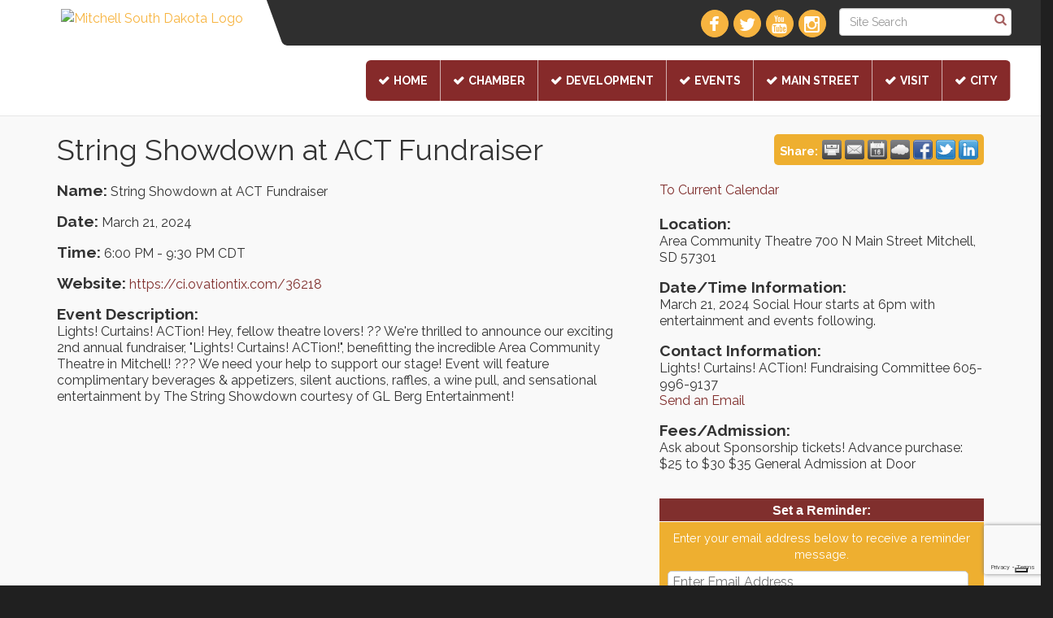

--- FILE ---
content_type: text/html; charset=utf-8
request_url: https://www.mitchellsd.com/events/details/string-showdown-at-act-fundraiser-35877
body_size: 17042
content:


<!DOCTYPE html>
<!--[if lt IE 7]> <html dir="ltr" lang="en-US" class="ie6"> <![endif]-->
<!--[if IE 7]>    <html dir="ltr" lang="en-US" class="ie7"> <![endif]-->
<!--[if IE 8]>    <html dir="ltr" lang="en-US" class="ie8"> <![endif]-->
<!--[if gt IE 8]><!--> <html dir="ltr" lang="en-US"> <!--<![endif]-->

<!-- BEGIN head -->
<head>
<!-- start injected HTML (CCID=1624) -->
<!-- page template: http://www.mitchellsd.com/PublicLayout -->
<meta name="ROBOTS" content="NOINDEX, NOFOLLOW" />
<meta name="keywords" content="String Showdown at ACT Fundraiser,Mitchell Area Chamber of Commerce,Mitchell,events,calendar,regional" />
<meta name="description" content="?? Lights! Curtains! ACTion! Hey, fellow theatre lovers! ?? We&#39;re thrilled to announce our exciting 2nd annual fundraiser, &#39;&#39;Lights! Curtains! ACTion!&#39;&#39;, benefitting the incredible Area Community Theatre in Mitchell! ??? We need your help to support our stage! Event will feature complimentary beverages &amp; appetizers,..." />
<link href="https://www.mitchellsd.com/integration/customerdefinedcss?_=K-PZiA2" rel="stylesheet" type="text/css" />
<!-- link for rss not inserted -->
<link rel="canonical" href="https://business.mitchellchamber.com/events/details/string-showdown-at-act-fundraiser-35877" />
<!-- end injected HTML -->

	<!--Meta Tags-->
	<meta http-equiv="Content-Type" content="text/html; charset=UTF-8" />
    <meta charset="utf-8">
	<!--Title-->
	<title>String Showdown at ACT Fundraiser - Mar 21, 2024 - Mitchell Area Chamber of Commerce, SD</title>
    <!--Favicon-->
    <link rel="shortcut icon" href="https://chambermaster.blob.core.windows.net/userfiles/UserFiles/chambers/1624/CMS/favicon.png" type="image/x-icon" />
        
    <!-- Begin Styles -->    
    <!-- Page Header -->
    <script type="text/javascript">
        var BASE_URL = "//www.mitchellsd.com/";
        var CMS = CMS || {};
        CMS.Warnings = CMS.Warnings || {};
        CMS.Defaults = CMS.Defaults || {};
    </script>
<link href="/Content/bundles/cms-public-styles?v=D8mNTZ-9UqeGhR8ddDkrI_X_p7u8taSdYzURPHS2JXg1" rel="stylesheet"/>
<script src="/Content/bundles/cms-public-header-scripts?v=yPjNtgpZ8y92tvBtDtdFF4JH0RbMuwi-tJnjLPEBD3o1"></script>
    <script type="text/javascript">
        CMS.jQuery = jQuery.noConflict(true);
    </script>
    
    
    
    
    <link href='https://fonts.googleapis.com/css?family=Raleway:400,700,500' rel='stylesheet' type='text/css'>
    <meta name="viewport" content="width=device-width, initial-scale=1.0" />
    <!-- ===== Base Template Styles ===== -->
    <link class="cms-style" href="/Themes/Captivate/Resources/css/captivatestyles.css" rel="stylesheet">
    <!-- ===== IE9 Edit Mode Fix ===== -->
    <!--[if IE]>
    <style>
        .cms-edit-mode i.fa.fa-plus.add-cms-content.pull-right.clickable {
            margin-left: 15px;
        }
    </style>
    <![endif]-->

    


    <link rel="stylesheet" href="//www.mitchellsd.com/css/default" type="text/css" media="all" id="theme-style" />

    <!-- Site Header -->
<!-- header data -->
<!-- Google Tag Manager -->
<script>(function(w,d,s,l,i){w[l]=w[l]||[];w[l].push({'gtm.start':
new Date().getTime(),event:'gtm.js'});var f=d.getElementsByTagName(s)[0],
j=d.createElement(s),dl=l!='dataLayer'?'&l='+l:'';j.async=true;j.src=
'https://www.googletagmanager.com/gtm.js?id='+i+dl;f.parentNode.insertBefore(j,f);
})(window,document,'script','dataLayer','GTM-TDLKT8P');</script>
<!-- End Google Tag Manager -->

<link href="//maxcdn.bootstrapcdn.com/font-awesome/4.1.0/css/font-awesome.min.css" rel="stylesheet">
<style> 
  .slider-area {
    clear: both;
}
.top-bar {
position: relative;
z-index: 1000;
}

@media (min-width: 992px) {
   .navbar ul.cms-bootstrap-menu.navbar-nav {
   background-color: #862A2A;
   color:#fff !important;
   font-weight:bold;
   font-size:20px !important;
   border-radius: 6px;
   }
   .navbar-default .navbar-nav>li {
   border-right:1px solid #ffffff9e;
   }  
   .navbar-default .navbar-nav>li>a {
   color: #fff;
   font-size: 14px;
   white-space: pre-wrap;
   }
   .navbar-default .navbar-nav>li>a:before {
   font-family: 'FontAwesome';
   content:"\f00c";
   padding-right:5px;
   }
} 
  
.cms-icon-links .cms-icon-title {
    font-size: 16px;
}     
</style>
<script type="text/javascript" src="//cdn.iubenda.com/cs/tcf/stub.js"></script><script type="text/javascript">
var _iub = _iub || [];
_iub.csConfiguration = {"lang":"en","siteId":1809670,"enableCcpa":true,"countryDetection":true,"enableCMP":true,"perPurposeConsent":true,"googleAdsPreferenceManagement":true,"cookiePolicyId":80121818, "banner":{ "acceptButtonDisplay":true,"customizeButtonDisplay":true,"position":"bottom","rejectButtonDisplay":true }};
</script><script type="text/javascript" src="//cdn.iubenda.com/cs/iubenda_cs.js" charset="UTF-8" async></script>    <!-- End Styles -->
        <script>
            (function (i, s, o, g, r, a, m) {
                i['GoogleAnalyticsObject'] = r; i[r] = i[r] || function () {
                    (i[r].q = i[r].q || []).push(arguments)
                }, i[r].l = 1 * new Date(); a = s.createElement(o),
                m = s.getElementsByTagName(o)[0]; a.async = 1; a.src = g; m.parentNode.insertBefore(a, m)
            })(window, document, 'script', '//www.google-analytics.com/analytics.js', 'ga');

            ga('create', 'UA-63662433-1', 'auto');
            ga('send', 'pageview');
        </script>
    <script type="text/javascript" src="https://code.jquery.com/jquery-3.7.1.min.js"></script>
    <script type="text/javascript" src="https://code.jquery.com/ui/1.13.2/jquery-ui.min.js"></script>
    <script type="text/javascript" src="https://ajax.aspnetcdn.com/ajax/globalize/0.1.1/globalize.min.js"></script>
    <script type="text/javascript" src="https://ajax.aspnetcdn.com/ajax/globalize/0.1.1/cultures/globalize.culture.en-US.js"></script>
    <script type="text/javascript">
        var MNI = MNI || {};
        MNI.CurrentCulture = 'en-US';
        MNI.CultureDateFormat = 'M/d/yyyy';
        MNI.BaseUrl = 'https://www.mitchellsd.com';
        MNI.jQuery = jQuery.noConflict(true);
        MNI.Page = {
            Domain: 'www.mitchellsd.com',
            Context: 202,
            Category: null,
            Member: null,
            MemberPagePopup: false
        };
    </script>


    <script src="https://www.google.com/recaptcha/enterprise.js?render=6LfI_T8rAAAAAMkWHrLP_GfSf3tLy9tKa839wcWa" async defer></script>
    <script>

        const SITE_KEY = '6LfI_T8rAAAAAMkWHrLP_GfSf3tLy9tKa839wcWa';

        // Repeatedly check if grecaptcha has been loaded, and call the callback once it's available
        function waitForGrecaptcha(callback, retries = 10, interval = 1000) {
            if (typeof grecaptcha !== 'undefined' && grecaptcha.enterprise.execute) {
                callback();
            } else if (retries > 0) { 
                setTimeout(() => {
                    waitForGrecaptcha(callback, retries - 1, interval);
                }, interval);
            } else {
                console.error("grecaptcha is not available after multiple attempts");
            }
        }

        // Generates a reCAPTCHA v3 token using grecaptcha.enterprise and injects it into the given form.
        // If the token input doesn't exist, it creates one. Then it executes the callback with the token.
        function setReCaptchaToken(formElement, callback, action = 'submit') {
            grecaptcha.enterprise.ready(function () {
                grecaptcha.enterprise.execute(SITE_KEY, { action: action }).then(function (token) {

                    MNI.jQuery(function ($) {
                        let input = $(formElement).find("input[name='g-recaptcha-v3']");

                        if (input.length === 0) {
                            input = $('<input>', {
                                type: 'hidden',
                                name: 'g-recaptcha-v3',
                                value: token
                            });
                            $(formElement).append(input);
                        }
                        else
                            $(input).val(token);

                        if (typeof callback === 'function') callback(token);
                    })

                });
            });
        }

    </script>




<script src="https://www.mitchellsd.com/Content/bundles/MNI?v=34V3-w6z5bLW9Yl7pjO3C5tja0TdKeHFrpRQ0eCPbz81"></script>
    <link rel="stylesheet" href="https://code.jquery.com/ui/1.13.2/themes/base/jquery-ui.css" type="text/css" media="all" />


    <script src='https://www.google.com/recaptcha/api.js?onload=onloadCaptchaCallback'></script>
    <script type="text/javascript">

        // Recaptcha fix for IOS
        var HEADER_HEIGHT = 0;
        var isIOS = /iPhone|iPad|iPod/i.test(navigator.userAgent);
        var grecaptchaPosition;


        var isScrolledIntoView = function (elem) {
            var elemRect = elem.getBoundingClientRect();
            var isVisible = (elemRect.top - HEADER_HEIGHT >= 0 && elemRect.bottom <= window.innerHeight);
            return isVisible;
        };
        // End initial Recaptcha fix for IOS.See below verifyRecaptchaCallback and ISIOS for it's usage.

        // Recaptcha aria attributes after load
        function onloadCaptchaCallback() {
            MNI.jQuery('#g-recaptcha-response').attr('aria-hidden', true);
            MNI.jQuery('#g-recaptcha-response').attr('aria-label', 'Captcha response');
        }

        function BackToCalendar() {
            if (document.referrer && document.referrer.toLowerCase().indexOf("/events") != -1) {
                history.go(-1);
            } else {
                window.location = "https://www.mitchellsd.com/events";
            }
        }

        MNI.jQuery(function ($) {
            $('#mn-gallery').mediaSlider();
            $(function () {
                var $form = $('form.mn-form.needs-validation');
                var form = $form[0];
                $form.find('input.mn-button').click(function (e) {
                    e.preventDefault();

                    if (form.checkValidity() === false) {
                        form.classList.add('was-validated');
                        $(form).find(":input[required]").each(function () {
                            if (!this.checkValidity()) {
                                this.style.border = '1px solid red';
                            } else {
                                this.style.border = '';
                            }

                            var captchaToken = $('#captchavalidation').val();

                            if (!captchaToken) {
                                $('.g-recaptcha > div').css('border', '2px solid red');
                                $('.invalid-feedback').show(); 
                            } else {
                                $('.g-recaptcha > div').css('border', '');
                                $('.invalid-feedback').hide();
                            }
                        })
                        scrollToTop();
                    } else {
                        waitForGrecaptcha(() => {
                            setReCaptchaToken($form, () => form.submit(), "eventReminder");
                        })
                    }
                });

                function scrollToTop() {
                    $('html, body').animate({
                        scrollTop: $(".mn-event-reminder").offset().top
                    }, 500, 'linear');
                }

       

                window.verifyRecaptchaCallback = function (response) {
                    $('input[data-recaptcha]').val(response).trigger('change');
                    if (isIOS && grecaptchaPosition !== undefined) {
                        window.scrollTo(0, grecaptchaPosition);
                    }
                }

                window.expiredRecaptchaCallback = function () {
                    $('input[data-recaptcha]').val("").trigger('change');
                }


                if (isIOS) {
                    var recaptchaElements = document.querySelectorAll('.g-recaptcha');

                    window.addEventListener('scroll', function () {
                        Array.prototype.forEach.call(recaptchaElements, function (element) {
                            if (isScrolledIntoView(element)) {
                                grecaptchaPosition = document.documentElement.scrollTop || document.body.scrollTop;
                            }
                        });
                    }, false);
                }

            })

        });

    </script>

    <meta property='og:url' content='https://www.mitchellsd.com/events/details/string-showdown-at-act-fundraiser-35877' />
<meta property='og:title' content='String Showdown at ACT Fundraiser' />
<meta property='og:description' content='?? Lights! Curtains! ACTion! Hey, fellow theatre lovers! ?? We&#39;re thrilled to announce our exciting 2nd annual fundraiser, &#39;&#39;Lights! Curtains! ACTion!&#39;&#39;, benefitting the incredible Area Community Theatre in Mitchell! ??? We need your help to support our stage! Event will feature complimentary beverages & appetizers,...' />
<meta property='og:image' content='https://chambermaster.blob.core.windows.net/images/chambers/1624/ChamberImages/logo/200x200/Mitchell_SD_Logo-tag-Color.png' />

<script type="text/javascript">
MNI.jQuery(document).ready(function() {
  MNI.jQuery(function() {
    var getText = MNI.jQuery('#mn-content .mn-event-desc .mn-raw').text();
    if (MNI.jQuery('#mn-content .mn-event-desc .mn-raw').text().indexOf('calendar.aspx') != -1) {
      MNI.jQuery('#mn-content .mn-event-desc .mn-raw').html(getText).wrapInner('<a></a>');
      MNI.jQuery('#mn-content .mn-event-desc .mn-raw a').attr({'href':getText, 'target':'_blank'});
    }
  });
});
</script>
<meta name="referrer" content="origin" /></head>
 <!-- Begin body -->
<body class="cmsbackground">
    


<div id="page-layout" pageLayout="Left Sidebar" pageId=58527>
    
<script>document.body.className += ' fade-out';</script>
<div class="wrapper">
    <header>
        <div class="container-fluid">
            <div class="row">
                <div class="col-xs-7 col-sm-3 logo">
<div class="page-area  global" pageareaid="Head 0">
    <ul class="cms-widgets">

<li class="cms-widget published " contentid="327764" pageareaid="Head 0" order="0" contenttypeid="8">
        <!--  -->
    
    <div class="cms-image-widget center ">
            <a href="https://www.mitchellsd.com" >
                    <img style="max-width:100%" alt="Mitchell South Dakota Logo" src="https://chambermaster.blob.core.windows.net/userfiles/UserFiles/chambers/1624/CMS/landing_page/mitchell-sd-logo-125.png">

            </a>
    </div>

    <span style="clear:both;display:block;"></span>
</li>


 


<li class="cms-widget published " contentid="459434" pageareaid="Head 0" order="1" contenttypeid="6">
        <!-- 
    <span>Generic</span>
 -->
    

    <div class="cms-design-panel" id="content-459434">
    </div>

    <span style="clear:both;display:block;"></span>
</li>


 

    </ul>
</div>
</div>
                <div class="col-xs-12 col-md-9 aside-logo">
                    <div class="row">
                        <div class="col-md-12 top-bar hidden-xs hidden-sm">
                            <div class="row">
                                <div class="top-bar-item">
<div class="page-area  global" pageareaid="Head 1">
    <ul class="cms-widgets">

<li class="cms-widget published " contentid="531570" pageareaid="Head 1" order="0" contenttypeid="6">
        <!-- 
    <span>Generic</span>
 -->
    

    <div class="cms-design-panel" id="content-531570">
    </div>

    <span style="clear:both;display:block;"></span>
</li>


 


<li class="cms-widget published " contentid="327769" pageareaid="Head 1" order="1" contenttypeid="14">
        <!-- 
    <span>Search</span>
 -->
    

    <div class="cms-design-panel" id="content-327769">

<script type="text/javascript">
        (function ($) {
            $(function () {
                $('#content-327769 .cms-search').SiteSearch();
            });
        })(CMS.jQuery)
</script>
<style>
    #content-327769 .cms-search.cms-search-custom .cms-search-holder {
        color:#0071bc;
    }
    #content-327769 .cms-search.cms-search-custom .cms-search-go:hover {
        color:#0071bc;
        border: 1px solid #0071bc;
    }
    #content-327769 .cms-search.cms-search-custom .cms-search-go:not(:hover),
    #content-327769 .cms-search.cms-search-custom .cms-search-go:active {
        background-color: #0071bc;
    }
    #content-327769 .cms-search-results {
        width:100%;
    }
    #content-327769 .cms-search-wrapper {
        width: 100%;
    }
    #content-327769 .cms-search {
        text-align:center ;
    }
    #content-327769 .form-group input.form-control {
        padding-right:25px;
    }
    #content-327769 .cms-pages-results {
        display:block;
    }
    #content-327769 .cms-members-results {
        display:block;
    }
    #content-327769 .cms-category-results {
        display:block;
    }
    #content-327769 .cms-quicklink-results {
        display:block;
    }
    #content-327769 .cms-events-results {
        display:block;
    }
    #content-327769 .cms-search-go {
        display:none;
    }
    #content-327769 .cms-search-holder {
        display:block;
    }
    #content-327769 .search-wrapper {
        margin-right:auto;
    }
</style>
<div class="cms-content cms-search cms-search-primary" state="none">
    <div class="cms-search-wrapper">
        <div class="form-group">
            <i class="fa fa-search cms-search-holder" title="Search"></i>
            <div class="cms-search-go">Go</div>
            <div class="search-wrapper">
                <input type="text" class="form-control" placeholder="Site Search">
                <input type="hidden" class="cms-search-mask" value="31">
                <input type="hidden" class="cms-search-limit" value="15">
            </div>
        </div>
        <div class="cms-search-results">
            <div class="search-results-wrapper">
                <div class="cms-pages-results">
                    <h4><strong>Pages</strong></h4>
                    <ul></ul>
                </div>
                <div class="cms-members-results">
                    <h4><strong>Members</strong></h4>
                    <ul></ul>
                </div>
                <div class="cms-category-results">
                    <h4><strong>Categories</strong></h4>
                    <ul></ul>
                </div>
                <div class="cms-quicklink-results">
                    <h4><strong>Quicklinks</strong></h4>
                    <ul></ul>
                </div>
                <div class="cms-events-results">
                    <h4><strong>Events</strong></h4>
                    <ul></ul>
                </div>
            </div>
        </div>
    </div>
</div>





    </div>

    <span style="clear:both;display:block;"></span>
</li>


 


<li class="cms-widget published " contentid="665311" pageareaid="Head 1" order="2" contenttypeid="6">
        <!-- 
    <span>Generic</span>
 -->
    

    <div class="cms-design-panel" id="content-665311">
<meta name="p:domain_verify" content="4c8bd68e8ba7f6e677ab5dce4a0d6a7d"/>    </div>

    <span style="clear:both;display:block;"></span>
</li>


 


<li class="cms-widget published " contentid="665312" pageareaid="Head 1" order="3" contenttypeid="6">
        <!-- 
    <span>Generic</span>
 -->
    

    <div class="cms-design-panel" id="content-665312">
<meta name="p:domain_verify" content="4c8bd68e8ba7f6e677ab5dce4a0d6a7d"/>    </div>

    <span style="clear:both;display:block;"></span>
</li>


 

    </ul>
</div>
</div>
                                <div class="top-bar-item">
<div class="page-area  global" pageareaid="Head 2">
    <ul class="cms-widgets">

<li class="cms-widget published " contentid="327766" pageareaid="Head 2" order="0" contenttypeid="9">
        <!--  -->
    
    <div class="cms-cm-icons">
        <ul class="cms-icon-links fixed  icon-links-secondary  " count="4" id="content-327766">
                <li class="cms-icon-link">
                    <a href="https://www.facebook.com/mitchellchamberofcommerce/" target=&quot;_blank&quot;>
                        <div class="panel-icon">
                                <i class="fa fa-facebook flat-social" title="Icon Link"></i>
                                                    </div>
                    </a>
                </li>
                <li class="cms-icon-link">
                    <a href="https://twitter.com/MitchellSDCity" target=&quot;_blank&quot;>
                        <div class="panel-icon">
                                <i class="fa fa-twitter flat-social" title="Icon Link"></i>
                                                    </div>
                    </a>
                </li>
                <li class="cms-icon-link">
                    <a href="https://www.youtube.com/channel/UCuaqFoqBBZ8VsURtVFRWYlA/videos" target=&quot;_blank&quot;>
                        <div class="panel-icon">
                                <i class="fa fa-youtube flat-social" title="Icon Link"></i>
                                                    </div>
                    </a>
                </li>
                <li class="cms-icon-link">
                    <a href="https://www.instagram.com/visitmitchell/" target=&quot;_blank&quot;>
                        <div class="panel-icon">
                                <i class="fa fa-instagram flat-social" title="Icon Link"></i>
                                                    </div>
                    </a>
                </li>
        </ul>
    </div>

    <span style="clear:both;display:block;"></span>
</li>


 

    </ul>
</div>
</div>
                                <div class="top-bar-item">
<div class="page-area  global" pageareaid="Head 3">
    <ul class="cms-widgets">
    </ul>
</div>
</div>
                            </div>
                        </div>
                        <!-- Navigation -->
                        <div class="col-md-12">
                            <div class="row">
                                <nav class="navbar navbar-default" role="navigation">
                                    <!-- mobile display -->
                                    <div class="navbar-header">
                                        <button type="button" class="navbar-toggle" data-toggle="collapse" data-target="#bs-example-navbar-collapse-1"> <span class="sr-only">Toggle navigation</span> <span class="icon-bar"></span> <span class="icon-bar"></span> <span class="icon-bar"></span></button>
                                    </div>
                                    <!-- Collect the nav links, forms, and other content for toggling -->
                                    <div class="collapse navbar-collapse" id="bs-example-navbar-collapse-1">
                                        <div id="cm-cms-menu">
                                            <div class="top-bar visible-xs-block visible-sm-block">
                                                <div class="top-bar-item">
<div class="page-area  global" pageareaid="Head 1">
    <ul class="cms-widgets">

<li class="cms-widget published " contentid="531570" pageareaid="Head 1" order="0" contenttypeid="6">
        <!-- 
    <span>Generic</span>
 -->
    

    <div class="cms-design-panel" id="content-531570">
    </div>

    <span style="clear:both;display:block;"></span>
</li>


 


<li class="cms-widget published " contentid="327769" pageareaid="Head 1" order="1" contenttypeid="14">
        <!-- 
    <span>Search</span>
 -->
    

    <div class="cms-design-panel" id="content-327769">

<script type="text/javascript">
        (function ($) {
            $(function () {
                $('#content-327769 .cms-search').SiteSearch();
            });
        })(CMS.jQuery)
</script>
<style>
    #content-327769 .cms-search.cms-search-custom .cms-search-holder {
        color:#0071bc;
    }
    #content-327769 .cms-search.cms-search-custom .cms-search-go:hover {
        color:#0071bc;
        border: 1px solid #0071bc;
    }
    #content-327769 .cms-search.cms-search-custom .cms-search-go:not(:hover),
    #content-327769 .cms-search.cms-search-custom .cms-search-go:active {
        background-color: #0071bc;
    }
    #content-327769 .cms-search-results {
        width:100%;
    }
    #content-327769 .cms-search-wrapper {
        width: 100%;
    }
    #content-327769 .cms-search {
        text-align:center ;
    }
    #content-327769 .form-group input.form-control {
        padding-right:25px;
    }
    #content-327769 .cms-pages-results {
        display:block;
    }
    #content-327769 .cms-members-results {
        display:block;
    }
    #content-327769 .cms-category-results {
        display:block;
    }
    #content-327769 .cms-quicklink-results {
        display:block;
    }
    #content-327769 .cms-events-results {
        display:block;
    }
    #content-327769 .cms-search-go {
        display:none;
    }
    #content-327769 .cms-search-holder {
        display:block;
    }
    #content-327769 .search-wrapper {
        margin-right:auto;
    }
</style>
<div class="cms-content cms-search cms-search-primary" state="none">
    <div class="cms-search-wrapper">
        <div class="form-group">
            <i class="fa fa-search cms-search-holder" title="Search"></i>
            <div class="cms-search-go">Go</div>
            <div class="search-wrapper">
                <input type="text" class="form-control" placeholder="Site Search">
                <input type="hidden" class="cms-search-mask" value="31">
                <input type="hidden" class="cms-search-limit" value="15">
            </div>
        </div>
        <div class="cms-search-results">
            <div class="search-results-wrapper">
                <div class="cms-pages-results">
                    <h4><strong>Pages</strong></h4>
                    <ul></ul>
                </div>
                <div class="cms-members-results">
                    <h4><strong>Members</strong></h4>
                    <ul></ul>
                </div>
                <div class="cms-category-results">
                    <h4><strong>Categories</strong></h4>
                    <ul></ul>
                </div>
                <div class="cms-quicklink-results">
                    <h4><strong>Quicklinks</strong></h4>
                    <ul></ul>
                </div>
                <div class="cms-events-results">
                    <h4><strong>Events</strong></h4>
                    <ul></ul>
                </div>
            </div>
        </div>
    </div>
</div>





    </div>

    <span style="clear:both;display:block;"></span>
</li>


 


<li class="cms-widget published " contentid="665311" pageareaid="Head 1" order="2" contenttypeid="6">
        <!-- 
    <span>Generic</span>
 -->
    

    <div class="cms-design-panel" id="content-665311">
<meta name="p:domain_verify" content="4c8bd68e8ba7f6e677ab5dce4a0d6a7d"/>    </div>

    <span style="clear:both;display:block;"></span>
</li>


 


<li class="cms-widget published " contentid="665312" pageareaid="Head 1" order="3" contenttypeid="6">
        <!-- 
    <span>Generic</span>
 -->
    

    <div class="cms-design-panel" id="content-665312">
<meta name="p:domain_verify" content="4c8bd68e8ba7f6e677ab5dce4a0d6a7d"/>    </div>

    <span style="clear:both;display:block;"></span>
</li>


 

    </ul>
</div>
</div>
                                                <div class="top-bar-item">
<div class="page-area  global" pageareaid="Head 2">
    <ul class="cms-widgets">

<li class="cms-widget published " contentid="327766" pageareaid="Head 2" order="0" contenttypeid="9">
        <!--  -->
    
    <div class="cms-cm-icons">
        <ul class="cms-icon-links fixed  icon-links-secondary  " count="4" id="content-327766">
                <li class="cms-icon-link">
                    <a href="https://www.facebook.com/mitchellchamberofcommerce/" target=&quot;_blank&quot;>
                        <div class="panel-icon">
                                <i class="fa fa-facebook flat-social" title="Icon Link"></i>
                                                    </div>
                    </a>
                </li>
                <li class="cms-icon-link">
                    <a href="https://twitter.com/MitchellSDCity" target=&quot;_blank&quot;>
                        <div class="panel-icon">
                                <i class="fa fa-twitter flat-social" title="Icon Link"></i>
                                                    </div>
                    </a>
                </li>
                <li class="cms-icon-link">
                    <a href="https://www.youtube.com/channel/UCuaqFoqBBZ8VsURtVFRWYlA/videos" target=&quot;_blank&quot;>
                        <div class="panel-icon">
                                <i class="fa fa-youtube flat-social" title="Icon Link"></i>
                                                    </div>
                    </a>
                </li>
                <li class="cms-icon-link">
                    <a href="https://www.instagram.com/visitmitchell/" target=&quot;_blank&quot;>
                        <div class="panel-icon">
                                <i class="fa fa-instagram flat-social" title="Icon Link"></i>
                                                    </div>
                    </a>
                </li>
        </ul>
    </div>

    <span style="clear:both;display:block;"></span>
</li>


 

    </ul>
</div>
</div>
                                                <div class="top-bar-item">
<div class="page-area  global" pageareaid="Head 3">
    <ul class="cms-widgets">
    </ul>
</div>
</div>
                                            </div>
                                            

<ul menu-id="3952" class="nav navbar-nav yamm basic-mega cms-bootstrap-menu">
            <li ><a href="/" target="_self">Home</a></li>
        <li ><a href="https://www.mitchellchamber.com" target="_self">Chamber</a></li>
        <li ><a href="https://www.movetomitchell.com/" target="_self">Development</a></li>
        <li ><a href="/events/calendar/" target="_self">Events</a></li>
        <li ><a href="https://www.mitchellmainstreet.com/" target="_self">Main Street</a></li>
        <li ><a href="https://www.visitmitchell.com/" target="_self">Visit</a></li>
        <li ><a href="http://www.cityofmitchell.org/" target="_blank">City</a></li>

</ul>



                                        </div>
                                    </div>
                                    <!-- /.navbar-collapse -->
                                </nav>
                            </div>
                        </div>
                    </div>
                </div>
            </div>
        </div>
    </header>
    <!-- /Navigation -->
    <!-- Main Content -->
    

  <main>
    <div class="slider-area">
        <div class="container-fluid">
            <div class="row">
                <div class="col-md-12">
<div class="page-area  local" pageareaid="Feature 0">
    <ul class="cms-widgets">
    </ul>
</div>
 </div>
            </div>
            <div class="row">
                <div class="col-md-12">
<div class="page-area  global" pageareaid="Global Feature 0">
    <ul class="cms-widgets">
    </ul>
</div>
 </div>
            </div>

        </div>
    </div>
    <div class="container inside-page">
        <div class="row">
            <div class="col-xs-12">
<div class="page-area  global" pageareaid="Layout Top 0">
    <ul class="cms-widgets">
    </ul>
</div>
</div>
        </div>
        <div class="row">
            <div class="col-xs-12">
<div class="page-area  local" pageareaid="1">
    <ul class="cms-widgets">

<li class="cms-widget published " contentid="327748" pageareaid="1" order="0" contenttypeid="1">
        <!--  -->
    
    <div class="cms-content" id="content-327748">
            <div id="mn-content" class="mn-content">
        








<div id="mn-events" class="mn-module-content category-2">
    <div itemscope="itemscope" itemtype="http://schema.org/Event" id="mn-events-details">
        <meta itemprop="eventStatus" content="EventScheduled">
        <link rel="stylesheet" itemprop="url" href="https://www.mitchellsd.com/events/details/string-showdown-at-act-fundraiser-35877" />
                    <div id="mn-pagetitle">
                <h1 itemprop="name">String Showdown at ACT Fundraiser</h1>
            </div>
        <div class="mn-event-options">
            <div class="mn-actions mn-actions-share">
                <ul class="mn-share">
                    <li class="mn-sharelabel">Share:</li>
                    <li class="mn-shareprint"><a href="https://www.mitchellsd.com/events/details/string-showdown-at-act-fundraiser-35877?rendermode=print" title="Print this Page" rel="nofollow" onclick="return!MNI.Window.Print(this)" target="_blank"></a></li>
                    <li class="mn-shareemail"><a href="javascript:MNI.Dialog.ContactFriend('event',35877)" rel="nofollow" title="Email to a Friend"></a></li>
                    <li class="mn-shareoutlook"><a href="https://www.mitchellsd.com/events/ical/string-showdown-at-act-fundraiser-35877.ics" target="_blank" rel="nofollow" title="Add to Calendar"></a></li>
                    <li class="mn-shareweather"><a href="https://www.mitchellsd.com/weather" target="_blank" rel="nofollow" title="View Current Weather"></a></li>
                        <li class="mn-sharefacebook"><a href="https://www.facebook.com/sharer.php?u=https%3a%2f%2fwww.mitchellsd.com%2fevents%2fdetails%2fstring-showdown-at-act-fundraiser-35877&amp;p[title]=String+Showdown+at+ACT+Fundraiser" target="_blank" rel="nofollow" title="Share on Facebook"></a></li>
                        <li class="mn-sharetwitter"><a href="https://www.twitter.com/share?url=https://www.mitchellsd.com/events/details/string-showdown-at-act-fundraiser-35877&amp;text=String+Showdown+at+ACT+Fundraiser" target="_blank" rel="nofollow" title="Share on Twitter"></a></li>
                        <li class="mn-sharelinkedin"><a href="https://www.linkedin.com/shareArticle?mini=true&amp;url=https%3a%2f%2fwww.mitchellsd.com%2fevents%2fdetails%2fstring-showdown-at-act-fundraiser-35877&amp;title=String+Showdown+at+ACT+Fundraiser" target="_blank" rel="nofollow" title="Share on LinkedIn"></a></li>
                </ul>
            </div>
        </div>



<div class="mn-banner mn-banner-premier"><div id="mn-banner"><noscript><iframe src="https://www.mitchellsd.com/sponsors/adsframe?context=202&amp;maxWidth=728&amp;maxHeight=90&amp;max=1&amp;rotate=False" width="728" height="90" scrolling="no" frameborder="0" allowtransparency="true" marginwidth="0" marginheight="0"></iframe></noscript></div></div>
<script type="text/javascript">
    var _mnisq=_mnisq||[];
    _mnisq.push(["domain","www.mitchellsd.com"],["context",202],["max",5],["rotate",1],["maxWidth",728],["maxHeight",90],["create","mn-banner"]);
    (function(b,d,a,c){b.getElementById(d)||(c=b.getElementsByTagName(a)[0],a=b.createElement(a),a.type="text/javascript",a.async=!0,a.src="https://www.mitchellsd.com/Content/Script/Ads.min.js",c.parentNode.insertBefore(a,c))})(document,"mni-ads-script","script");
</script>
        <div class="mn-section mn-event-detail-listing">
            <div class="mn-event-info mn-listing-infobasic">
                <div id="mn-event-details-wrapper" class="mn-event-details-wrapper-no-image">
                    <div class="mn-event-section mn-event-name">
                        <span class="mn-event-head">Name:</span>
                        <span class="mn-event-content">String Showdown at ACT Fundraiser</span>
                    </div>
                    <div class="mn-event-datetime">
                            <div class="mn-event-section mn-event-date">
                                <span class="mn-event-head">Date:</span>
                                <span class="mn-event-content"><span itemprop="startDate" content="2024-03-21T18:00" class="mn-event-day">March 21, 2024</span><meta itemprop="endDate" content="2024-03-21T21:30" /></span>
                            </div>
                                <div class="mn-event-section mn-event-time">
                                    <span class="mn-event-head">Time:</span>
                                    <span class="mn-event-content"><span class="mn-event-time">6:00 PM</span> - <span class="mn-event-time">9:30 PM CDT</span></span>
                                </div>
                    </div>
                        <div class="mn-event-section mn-event-url">
                            <span class="mn-event-head">Website:</span>
                            <span class="mn-event-content"><a href="https://ci.ovationtix.com/36218" class="mn-print-url" target="_blank">https://ci.ovationtix.com/36218</a></span>
                        </div>
                                                        </div>
                                    <div class="mn-event-section mn-event-desc">
                        <div class="mn-event-head">Event Description:</div>
                        <div class="mn-event-content">
                            <div itemprop="description" class="mn-raw mn-print-url">Lights! Curtains! ACTion! Hey, fellow theatre lovers! ?? We&#39;re thrilled to announce our exciting 2nd annual fundraiser, &quot;Lights! Curtains! ACTion!&quot;, benefitting the incredible Area Community Theatre in Mitchell! ??? We need your help to support our stage! Event will feature complimentary beverages &amp; appetizers, silent auctions, raffles, a wine pull, and sensational entertainment by The String Showdown courtesy of GL Berg Entertainment!</div>
                        </div>
                    </div>
                                            </div>
            <div class="mn-listing-sidebar">
                    <div class="mn-actions mn-action-back">
        <ul>
            <li>
                    <a href="https://www.mitchellsd.com/events">To Current Calendar</a>
            </li>
        </ul>
    </div>

                <div class="mn-event-info mn-event-infotext">
                        <div class="mn-event-section mn-event-location" itemprop="location" itemscope itemtype="http://schema.org/Place">
                            <div class="mn-event-head">Location:</div>
                            <div class="mn-event-content">
                                <div class="mn-raw mn-print-url" itemprop="name">Area Community Theatre 700 N Main Street Mitchell, SD 57301</div>
                            </div>
                        </div>
                                            <div class="mn-event-section mn-event-hours">
                            <div class="mn-event-head">Date/Time Information:</div>
                            <div class="mn-event-content">
                                <div class="mn-raw mn-print-url">March 21, 2024 Social Hour starts at 6pm with entertainment and events following.</div>
                            </div>
                        </div>
                                            <div class="mn-event-section mn-event-contact">
                            <div class="mn-event-head">Contact Information:</div>
                            <div class="mn-event-content">
                                <div class="mn-raw mn-print-url">Lights! Curtains! ACTion! Fundraising Committee 605-996-9137
</div>
                                    <div class="mn-event-email">
                                        <a href="mailto:mitchellact@santel.net?subject=String%20Showdown%20at%20ACT%20Fundraiser" class="mn-print-url" rel="nofollow" title="send an email to mitchellact@santel.net with questions or to request additional information">Send an Email</a>
                                    </div>
                            </div>
                        </div>
                                            <div class="mn-event-section mn-event-fee">
                            <div class="mn-event-head">Fees/Admission:</div>
                            <div class="mn-event-content">
                                <div class="mn-raw mn-print-url">Ask about Sponsorship tickets! Advance purchase: $25 to $30 $35 General Admission at Door</div>
                            </div>
                        </div>
                                                        </div>
                    <div class="mn-event-section mn-event-reminder">
                        <div class="mn-event-head">Set a Reminder:</div>
                        <div class="mn-event-content">
<form action="https://www.mitchellsd.com/events/details/string-showdown-at-act-fundraiser-35877" class="mn-form needs-validation" method="post">                                <div class="mn-form-row">
                                    <div class="mn-event-reminder-pretext">Enter your email address below to receive a reminder message.</div>
                                    <div class="mn-event-reminder-summary">
                                        
                                    </div>
                                    <div class="mn-form-field"><input class="mn-form-text mn-placeholder" name="Reminder.Email" required="required" title="Enter Email Address" type="text" value="" /></div>
                                    <div class="mn-form-field"><select class="mn-form-dropdown" name="Reminder.DaysBefore" required="required"><option value="">-- Select Days Before Event --</option>
<option value="1">1 Day</option>
<option value="2">2 Days</option>
<option value="3">3 Days</option>
<option value="7">1 Week</option>
</select></div>
                                </div>
                                <div class="mn-actions">

                                    <section class="captcha-container">
                                        <label style="display:none" for="captchavalidation">Captcha Validation</label>
                                        <input style="display:none" id="captchavalidation" class="form-control" data-recaptcha="true" required aria-hidden="true" />
                                        <div class="invalid-feedback w-100">
                                            Please complete the Captcha
                                        </div>
                                        <div class="g-recaptcha" data-size="compact" data-sitekey="6LcpNUMUAAAAAB5iVpO_rzGG2TK_vFp7V6SCw_4s" data-callback="verifyRecaptchaCallback" data-expired-callback="expiredRecaptchaCallback"></div>
                                    </section>

                                    <ul>
                                        <li class="mn-action-submit"><input type="button" class="mn-button" value="Go" /></li>
                                    </ul>
                                </div>
</form>                        </div>
                    </div>
                    <div class="mn-actions mn-action-back">
        <ul>
            <li>
                    <a href="https://www.mitchellsd.com/events">To Current Calendar</a>
            </li>
        </ul>
    </div>

            </div>
        </div>
    </div>
</div>

<style>
    .captcha-container {
        width: 100%;
        display: flex;
        flex-wrap: wrap;
        justify-content: center;
        align-items: center;
    }
</style>



<div id="mn-footer-navigation">
                                    </div>

    <div id="mn-footer" class="mn-footer-pblogo">
        <a href="http://www.growthzone.com/" target="_blank"><img alt="GrowthZone - Membership Management Software" src="https://public.chambermaster.com/content/images/powbyCM_100x33.png" border="0" /></a>
    </div>
        <div class="mn-clear"></div>
    </div>

    </div>



    <span style="clear:both;display:block;"></span>
</li>


 

    </ul>
</div>
</div>
        </div>
        <div class="row">
            <div class="col-md-8 col-md-push-4">
                <div class="row">
                    <div class="col-xs-12">
<div class="page-area  local" pageareaid="Main">
    <ul class="cms-widgets">
    </ul>
</div>
</div>
                </div>
                <div class="row">
                    <div class="col-md-6">
<div class="page-area  local" pageareaid="2">
    <ul class="cms-widgets">
    </ul>
</div>
</div>
                    <div class="col-md-6">
<div class="page-area  local" pageareaid="3">
    <ul class="cms-widgets">
    </ul>
</div>
</div>
                </div>
                <div class="row">
                    <div class="col-md-4">
<div class="page-area  local" pageareaid="4">
    <ul class="cms-widgets">
    </ul>
</div>
</div>
                    <div class="col-md-4">
<div class="page-area  local" pageareaid="5">
    <ul class="cms-widgets">
    </ul>
</div>
</div>
                    <div class="col-md-4">
<div class="page-area  local" pageareaid="6">
    <ul class="cms-widgets">
    </ul>
</div>
</div>
                </div>
                <div class="row">
                    <div class="col-xs-12">
<div class="page-area  local" pageareaid="7">
    <ul class="cms-widgets">
    </ul>
</div>
</div>
                </div>
            </div>
            <div class="col-md-4 col-md-pull-8">
                
<div class="page-area  global" pageareaid="Sidebar Top 0">
    <ul class="cms-widgets">

<li class="cms-widget published " contentid="327768" pageareaid="Sidebar Top 0" order="1" contenttypeid="6">
        <!-- 
    <span>Generic With Style</span>
 -->
    

    <div class="cms-design-panel" id="content-327768">
            <div class="panel panel-primary  panel-homesection ">
                <div class="panel-heading ">
    <h3 class="panel-title">
        <span class="panel-icon">
                <i class="fa fa-calendar"></i>
                    </span>
            <span class="panel-text">Upcoming Events</span>
    </h3>
                </div>
                <div class="panel-body">
                    <div id="mni-widgets-1476368829267">&nbsp;</div>
<style type="text/css">.panel-primary.panel-homesection .panel-body a, .panel-secondary.panel-homesection .panel-body a, .panel-optional.panel-homesection .panel-body a {color: #fff;}
</style>
<script type="text/javascript">
/*<![CDATA[*/
var _mniwq=_mniwq||[];
_mniwq.push(["1476368829267.type","events_upcoming"],["1476368829267.limit",10],["1476368829267.emptyMessage","Sorry, currently none available."],["1476368829267.marquee",true],["1476368829267.showEndDate",false],["1476368829267.showLocation",false],["1476368829267.showLinks",true],["1476368829267.popUp",true],["1476368829267.dateFormat","MMM d"],["1476368829267.create","mni-widgets-1476368829267"]);
(function(b,d,a,c){b.getElementById(d)||(c=b.getElementsByTagName(a)[0],a=b.createElement(a),a.type="text/javascript",a.async=!0,a.src="/Content/Script/Widgets.js",c.parentNode.insertBefore(a,c))})(document,"mni-widgets-script","script");
/*]]>*/
</script>
                </div>
            </div>
    </div>

    <span style="clear:both;display:block;"></span>
</li>


 

    </ul>
</div>

                
<div class="page-area  local" pageareaid="8">
    <ul class="cms-widgets">
    </ul>
</div>

            </div>
        </div>
        <div class="row">
            <div class="col-xs-12">
<div class="page-area  local" pageareaid="Bottom">
    <ul class="cms-widgets">
    </ul>
</div>
</div>
        </div>
        <div class="row">
            <div class="col-xs-12">
<div class="page-area  global" pageareaid="Global Bottom">
    <ul class="cms-widgets">
    </ul>
</div>
</div>
        </div>
    </div>
	<div class="above-footer">
        <div class="container">
            <div class="row">
                <div class="col-md-12">
<div class="page-area  local" pageareaid="9">
    <ul class="cms-widgets">
    </ul>
</div>
 
<div class="page-area  global" pageareaid="Footer Top">
    <ul class="cms-widgets">

<li class="cms-widget published " contentid="327765" pageareaid="Footer Top" order="0" contenttypeid="6">
        <!-- 
    <span>Generic</span>
 -->
    

    <div class="cms-design-panel" id="content-327765">
<h3 style="text-align: center;">Welcome to Possible.</h3>
    </div>

    <span style="clear:both;display:block;"></span>
</li>


 

    </ul>
</div>
 </div>
            </div>
        </div>
    </div>
    
</main>

    <!-- /Body -->
    <!--feature-->
    <!-- Footer -->
 
    <footer class="footer">
        <div class="container">
            <div class="row">
                <div class="col-md-12">
<div class="page-area  global" pageareaid="Footer 0">
    <ul class="cms-widgets">

<li class="cms-widget published " contentid="327991" pageareaid="Footer 0" order="0" contenttypeid="6">
        <!-- 
    <span>Generic</span>
 -->
    

    <div class="cms-design-panel" id="content-327991">
<p style="text-align: center;"><strong><span style="color:#FFFFFF;">Partnership between the City of Mitchell, Mitchell Chamber of Commerce &amp; Convention Visitors Bureau, Mitchell Area Development Corporation, and Mitchell Main Street &amp; Beyond</span></strong></p>
    </div>

    <span style="clear:both;display:block;"></span>
</li>


 


<li class="cms-widget published " contentid="327990" pageareaid="Footer 0" order="1" contenttypeid="7">
        <!--  -->
    
    <div class="cms-custom-links">
            <style>

                ul#content-327990.sidebar-nav.horizontal.sidebar-default.custom {
                    background-color: RGBA(238, 238, 238, 0);
                }
                ul#content-327990.sidebar-nav.horizontal.sidebar-default.custom li {
                    border-color: #FFFFFF;
                }
                                                ul#content-327990.sidebar-nav.sidebar-default.custom .nav-item a {
                    background-color:RGBA(238, 238, 238, 0);
                    border-color:RGBA(238, 238, 238, 0);
                    color:#FFFFFF;
                }
            </style>
        <div class="cms-alignment-wrapper center ">
            <ul class="sidebar-nav sidebar-default custom  horizontal " id="content-327990">
                    <li>
                        <div class="nav-item">
                            <a href="tel:6059965567" >
                                <span class="panel-icon">
                                        <i class="glyphicon glyphicon-earphone"></i>
                                                                                                                <span>(605) 996-5567</span>
                                </span>
                            </a>
                        </div>
                    </li>
                    <li>
                        <div class="nav-item">
                            <a href="tel:8662732676" >
                                <span class="panel-icon">
                                        <i class="glyphicon glyphicon-earphone"></i>
                                                                                                                <span>Toll Free (866) 273-2676</span>
                                </span>
                            </a>
                        </div>
                    </li>
                    <li>
                        <div class="nav-item">
                            <a href="mailto:info@mitchellsd.com" >
                                <span class="panel-icon">
                                        <i class="glyphicon glyphicon-envelope"></i>
                                                                                                                <span>info@MitchellSD.com</span>
                                </span>
                            </a>
                        </div>
                    </li>
            </ul>
        </div>
    </div>    

    <span style="clear:both;display:block;"></span>
</li>


 

    </ul>
</div>
 </div>
            </div>
            <div class="row">
                <div class="col-sm-3">
<div class="page-area  global" pageareaid="Footer 1">
    <ul class="cms-widgets">

<li class="cms-widget published " contentid="509339" pageareaid="Footer 1" order="0" contenttypeid="7">
        <!--  -->
    
    <div class="cms-custom-links">
            <style>

                ul#content-509339.sidebar-nav.horizontal.sidebar-default.custom {
                    background-color: RGBA(238, 238, 238, 0);
                }
                ul#content-509339.sidebar-nav.horizontal.sidebar-default.custom li {
                    border-color: #FFFFFF;
                }
                                                ul#content-509339.sidebar-nav.sidebar-default.custom .nav-item a {
                    background-color:RGBA(238, 238, 238, 0);
                    border-color:RGBA(238, 238, 238, 0);
                    color:#FFFFFF;
                }
            </style>
        <div class="cms-alignment-wrapper left ">
            <ul class="sidebar-nav sidebar-default custom  horizontal " id="content-509339">
                    <li>
                        <div class="nav-item">
                            <a href="https://www.iubenda.com/privacy-policy/80121818" >
                                <span class="panel-icon">
                                                                            <span class="panel-image"><img class="blank" src="https://devchambermaster.blob.core.windows.net/cms/media/icons/add-icon-flat.png"></span>
                                                                            <span>Privacy Policy</span>
                                </span>
                            </a>
                        </div>
                    </li>
            </ul>
        </div>
    </div>    

    <span style="clear:both;display:block;"></span>
</li>


 

    </ul>
</div>
</div>
                <div class="col-sm-6">
                    <div class="row">
                        <div class="col-md-12">
<div class="page-area  global" pageareaid="Footer 2">
    <ul class="cms-widgets">
    </ul>
</div>
 </div>
                        <div class="col-md-12">                            
                            <!--<address>
                                <p class="name">    <span>Mitchell Area Chamber of Commerce</span>
</p>
                                <p class="address">        <a href="https://maps.google.com?q=601+N+Main+Street+Mitchell+SD+57301" target="_blank"><span class="glyphicon glyphicon-map-marker"></span>&nbsp;<span class="cms-cms-address">601 N Main Street,&nbsp;</span>Mitchell, SD 57301</a>
</p>
                                <p class="phone">        <a href="tel:(605) 996-5567"><span class="glyphicon glyphicon-earphone"></span>&nbsp;605. 996.5567</a>
</p>
                                <p class="email">        <a href="mailto:info@mitchellchamber.com"><span class="glyphicon glyphicon-envelope"></span>&nbsp;info@mitchellchamber.com</a>
</p>
                            </address>-->
                        </div>
                        <div class="col-md-12">
<div class="page-area  global" pageareaid="Footer 3">
    <ul class="cms-widgets">

<li class="cms-widget published " contentid="327767" pageareaid="Footer 3" order="0" contenttypeid="9">
        <!--  -->
    
    <div class="cms-cm-icons">
        <ul class="cms-icon-links fixed  icon-links-secondary  " count="4" id="content-327767">
                <li class="cms-icon-link">
                    <a href="https://www.facebook.com/mitchellchamberofcommerce" target=&quot;_blank&quot;>
                        <div class="panel-icon">
                                <i class="fa fa-facebook flat-social" title="Icon Link"></i>
                                                    </div>
                    </a>
                </li>
                <li class="cms-icon-link">
                    <a href="https://twitter.com/MitchellSDCity" target=&quot;_blank&quot;>
                        <div class="panel-icon">
                                <i class="fa fa-twitter flat-social" title="Icon Link"></i>
                                                    </div>
                    </a>
                </li>
                <li class="cms-icon-link">
                    <a href="https://www.youtube.com/user/CityofMitchell" target=&quot;_blank&quot;>
                        <div class="panel-icon">
                                <i class="fa fa-youtube flat-social" title="Icon Link"></i>
                                                    </div>
                    </a>
                </li>
                <li class="cms-icon-link">
                    <a href="https://www.instagram.com/mitchellcoc/" target=&quot;_blank&quot;>
                        <div class="panel-icon">
                                <i class="fa fa-instagram flat-social" title="Icon Link"></i>
                                                    </div>
                    </a>
                </li>
        </ul>
    </div>

    <span style="clear:both;display:block;"></span>
</li>


 


<li class="cms-widget published " contentid="659729" pageareaid="Footer 3" order="1" contenttypeid="6">
        <!-- 
    <span>Generic</span>
 -->
    

    <div class="cms-design-panel" id="content-659729">
<div style="text-align: center;"><a href="https://play.google.com/store/apps/details?id=com.armstrongsoft.mitchellsd"><img alt="Get it on Google Play" src="https://play.google.com/intl/en_us/badges/images/generic/en_badge_web_generic.png" style="height: 60px;" /> </a></div>

<div style="text-align: center;"><a href="https://itunes.apple.com/us/app/id1641628994" style="display: inline; overflow: hidden; border-radius: 13px; width: 155px; height: 46px;"><img alt="Download on the App Store" src="https://tools.applemediaservices.com/api/badges/download-on-the-app-store/black/en-us?size=155x46&amp;releaseDate=1617580800&amp;h=162d5a71490a3e8a731aa2c6c51c2cad" style="border-radius: 13px; width: 155px; height: 46px;" /> </a></div>
    </div>

    <span style="clear:both;display:block;"></span>
</li>


 

    </ul>
</div>
 </div>
                    </div>
                </div>
                <div class="col-sm-3">
<div class="page-area  global" pageareaid="Footer 4">
    <ul class="cms-widgets">

<li class="cms-widget published " contentid="509890" pageareaid="Footer 4" order="0" contenttypeid="7">
        <!--  -->
    
    <div class="cms-custom-links">
            <style>

                ul#content-509890.sidebar-nav.horizontal.sidebar-default.custom {
                    background-color: RGBA(238, 238, 238, 0);
                }
                ul#content-509890.sidebar-nav.horizontal.sidebar-default.custom li {
                    border-color: #FFFFFF;
                }
                                                ul#content-509890.sidebar-nav.sidebar-default.custom .nav-item a {
                    background-color:RGBA(238, 238, 238, 0);
                    border-color:RGBA(238, 238, 238, 0);
                    color:#FFFFFF;
                }
            </style>
        <div class="cms-alignment-wrapper right ">
            <ul class="sidebar-nav sidebar-default custom  horizontal " id="content-509890">
                    <li>
                        <div class="nav-item">
                            <a href="https://www.iubenda.com/privacy-policy/80121818/cookie-policy" >
                                <span class="panel-icon">
                                                                            <span class="panel-image"><img class="blank" src="https://devchambermaster.blob.core.windows.net/cms/media/icons/add-icon-flat.png"></span>
                                                                            <span>Cookie Policy</span>
                                </span>
                            </a>
                        </div>
                    </li>
            </ul>
        </div>
    </div>    

    <span style="clear:both;display:block;"></span>
</li>


 

    </ul>
</div>
</div>
            </div>
        </div>
        <div class="copyright">
            <div class="container">
                <div class="row">
                    <div class="col-md-12 text-center">
                                <p>&copy; Copyright 2026 Mitchell Area Chamber of Commerce. All Rights Reserved. Site provided by <a href="http://www.growthzone.com" target="_blank">GrowthZone</a> - powered by <a href="http://www.chambermaster.com" target="_blank">ChamberMaster</a> software.</p>

                    </div>
                </div>
            </div>
        </div>
    </footer>
</div>
<script>
    (function ($) {
        $(function () {
            $('header')[($(document).scrollTop() > 100 ? 'add' : 'remove') + 'Class']('smaller');
            $("main").css({ paddingTop: $("header").innerHeight() });
            $('body').removeClass('fade-out');
        });
    })(CMS.jQuery);
</script>

<link href="/css/layout/Left Sidebar" rel="stylesheet" />
<!-- <script type="text/javascript" src="/js/Left Sidebar"></script> -->

</div>

    <!-- Begin Scripts -->
    <script type="text/javascript" src="https://mitchellchamber.chambermaster.com/backofficecontent/Scripts/Login.min.js"></script>
    <!-- Page Footer -->
        
    <script src="/Content/bundles/cms-public-footer-scripts?v=sAbD-11GT1gj9YWFSh_PZVZk_lPj5MfBofkANUIUc4A1"></script>

    
    
    
    <script src="/Themes/Captivate/Resources/js/Captivate.CMS.Data.js"></script>


    <script type="text/javascript" src="https://cdnjs.cloudflare.com/ajax/libs/cssuseragent/2.1.31/cssua.min.js"></script>

    <script type="text/javascript">
        (function ($) {
            $(function () {
                try {
                    $(".gallery a").fancybox({
                        transitionEffect: 'fade',
                        buttons: [
                            "close"
                        ],
                    });
                } catch (err) { }
            });
        })(CMS.jQuery);
    </script>

    <!-- Site Footer -->
<!-- footer data -->
<!-- Google Tag Manager (noscript) -->
<noscript><iframe src="https://www.googletagmanager.com/ns.html?id=GTM-TDLKT8P"
height="0" width="0" style="display:none;visibility:hidden"></iframe></noscript>
<!-- End Google Tag Manager (noscript) -->

<script type="text/javascript">
var w = document.title.slice(0, -37); //change value to the nunber characters in the ChamberMaster-generated title
document.title = w;
document.title += " Mitchell, SD - Outside Expectations";
</script>    <!-- End Scripts -->
<script type="text/javascript">window.CMSTemplateUrl = 'http://www.mitchellsd.com/PublicLayout';</script>
        <script type="text/javascript">
            (function ($) {
                $(function () {
                    if (document.cookie.indexOf('scms=') != -1) {
                        $(document.body).prepend('<div class="cm-cms-status-header" id="cm-cms-status"><a href="' + window.location.href + '?clearcache=true" class="refresh clickable-text"><i class="fa fa-refresh"></i> Refresh Template</a><span class="message">Page content is editable through ChamberMaster. Page template content is <a href="' + window.CMSTemplateUrl + '">editable here</a>.</span><div class="logout-block"><a href="/Services/Logout/?redirectUrl=/" class="logout clickable-text">Logout <i class="fa fa-close"></i></a></div></div><div class="cm-cms-status-header"></div>');
                        $(".cm-cms-status-header").slideDown();
                    }
                })
            })((window.CMS || window.MNI || window).jQuery || window.$);
        </script>
<script type="text/javascript">
//GOS-580-37879
MNI.jQuery('select[name="ContactPreference"] option[value="1"]').prop("selected",1);
MNI.jQuery('select[name="ContactPreference"]').trigger('change');
MNI.jQuery('#mn-contact-contactpreference').hide();
</script>

<script type="text/javascript">
//GOS-580-37879
MNI.jQuery('select[name="ContactPreference"] option[value="1"]').prop("selected",1);
MNI.jQuery('select[name="ContactPreference"]').trigger('change');
MNI.jQuery('#mn-contact-contactpreference').hide();
MNI.jQuery('#mn-info-contactpreference').hide();
</script></body>
<!-- END body -->
</html>




--- FILE ---
content_type: text/html; charset=utf-8
request_url: https://www.google.com/recaptcha/enterprise/anchor?ar=1&k=6LcpNUMUAAAAAB5iVpO_rzGG2TK_vFp7V6SCw_4s&co=aHR0cHM6Ly93d3cubWl0Y2hlbGxzZC5jb206NDQz&hl=en&v=PoyoqOPhxBO7pBk68S4YbpHZ&size=compact&anchor-ms=20000&execute-ms=30000&cb=s2rux8or7f1t
body_size: 49356
content:
<!DOCTYPE HTML><html dir="ltr" lang="en"><head><meta http-equiv="Content-Type" content="text/html; charset=UTF-8">
<meta http-equiv="X-UA-Compatible" content="IE=edge">
<title>reCAPTCHA</title>
<style type="text/css">
/* cyrillic-ext */
@font-face {
  font-family: 'Roboto';
  font-style: normal;
  font-weight: 400;
  font-stretch: 100%;
  src: url(//fonts.gstatic.com/s/roboto/v48/KFO7CnqEu92Fr1ME7kSn66aGLdTylUAMa3GUBHMdazTgWw.woff2) format('woff2');
  unicode-range: U+0460-052F, U+1C80-1C8A, U+20B4, U+2DE0-2DFF, U+A640-A69F, U+FE2E-FE2F;
}
/* cyrillic */
@font-face {
  font-family: 'Roboto';
  font-style: normal;
  font-weight: 400;
  font-stretch: 100%;
  src: url(//fonts.gstatic.com/s/roboto/v48/KFO7CnqEu92Fr1ME7kSn66aGLdTylUAMa3iUBHMdazTgWw.woff2) format('woff2');
  unicode-range: U+0301, U+0400-045F, U+0490-0491, U+04B0-04B1, U+2116;
}
/* greek-ext */
@font-face {
  font-family: 'Roboto';
  font-style: normal;
  font-weight: 400;
  font-stretch: 100%;
  src: url(//fonts.gstatic.com/s/roboto/v48/KFO7CnqEu92Fr1ME7kSn66aGLdTylUAMa3CUBHMdazTgWw.woff2) format('woff2');
  unicode-range: U+1F00-1FFF;
}
/* greek */
@font-face {
  font-family: 'Roboto';
  font-style: normal;
  font-weight: 400;
  font-stretch: 100%;
  src: url(//fonts.gstatic.com/s/roboto/v48/KFO7CnqEu92Fr1ME7kSn66aGLdTylUAMa3-UBHMdazTgWw.woff2) format('woff2');
  unicode-range: U+0370-0377, U+037A-037F, U+0384-038A, U+038C, U+038E-03A1, U+03A3-03FF;
}
/* math */
@font-face {
  font-family: 'Roboto';
  font-style: normal;
  font-weight: 400;
  font-stretch: 100%;
  src: url(//fonts.gstatic.com/s/roboto/v48/KFO7CnqEu92Fr1ME7kSn66aGLdTylUAMawCUBHMdazTgWw.woff2) format('woff2');
  unicode-range: U+0302-0303, U+0305, U+0307-0308, U+0310, U+0312, U+0315, U+031A, U+0326-0327, U+032C, U+032F-0330, U+0332-0333, U+0338, U+033A, U+0346, U+034D, U+0391-03A1, U+03A3-03A9, U+03B1-03C9, U+03D1, U+03D5-03D6, U+03F0-03F1, U+03F4-03F5, U+2016-2017, U+2034-2038, U+203C, U+2040, U+2043, U+2047, U+2050, U+2057, U+205F, U+2070-2071, U+2074-208E, U+2090-209C, U+20D0-20DC, U+20E1, U+20E5-20EF, U+2100-2112, U+2114-2115, U+2117-2121, U+2123-214F, U+2190, U+2192, U+2194-21AE, U+21B0-21E5, U+21F1-21F2, U+21F4-2211, U+2213-2214, U+2216-22FF, U+2308-230B, U+2310, U+2319, U+231C-2321, U+2336-237A, U+237C, U+2395, U+239B-23B7, U+23D0, U+23DC-23E1, U+2474-2475, U+25AF, U+25B3, U+25B7, U+25BD, U+25C1, U+25CA, U+25CC, U+25FB, U+266D-266F, U+27C0-27FF, U+2900-2AFF, U+2B0E-2B11, U+2B30-2B4C, U+2BFE, U+3030, U+FF5B, U+FF5D, U+1D400-1D7FF, U+1EE00-1EEFF;
}
/* symbols */
@font-face {
  font-family: 'Roboto';
  font-style: normal;
  font-weight: 400;
  font-stretch: 100%;
  src: url(//fonts.gstatic.com/s/roboto/v48/KFO7CnqEu92Fr1ME7kSn66aGLdTylUAMaxKUBHMdazTgWw.woff2) format('woff2');
  unicode-range: U+0001-000C, U+000E-001F, U+007F-009F, U+20DD-20E0, U+20E2-20E4, U+2150-218F, U+2190, U+2192, U+2194-2199, U+21AF, U+21E6-21F0, U+21F3, U+2218-2219, U+2299, U+22C4-22C6, U+2300-243F, U+2440-244A, U+2460-24FF, U+25A0-27BF, U+2800-28FF, U+2921-2922, U+2981, U+29BF, U+29EB, U+2B00-2BFF, U+4DC0-4DFF, U+FFF9-FFFB, U+10140-1018E, U+10190-1019C, U+101A0, U+101D0-101FD, U+102E0-102FB, U+10E60-10E7E, U+1D2C0-1D2D3, U+1D2E0-1D37F, U+1F000-1F0FF, U+1F100-1F1AD, U+1F1E6-1F1FF, U+1F30D-1F30F, U+1F315, U+1F31C, U+1F31E, U+1F320-1F32C, U+1F336, U+1F378, U+1F37D, U+1F382, U+1F393-1F39F, U+1F3A7-1F3A8, U+1F3AC-1F3AF, U+1F3C2, U+1F3C4-1F3C6, U+1F3CA-1F3CE, U+1F3D4-1F3E0, U+1F3ED, U+1F3F1-1F3F3, U+1F3F5-1F3F7, U+1F408, U+1F415, U+1F41F, U+1F426, U+1F43F, U+1F441-1F442, U+1F444, U+1F446-1F449, U+1F44C-1F44E, U+1F453, U+1F46A, U+1F47D, U+1F4A3, U+1F4B0, U+1F4B3, U+1F4B9, U+1F4BB, U+1F4BF, U+1F4C8-1F4CB, U+1F4D6, U+1F4DA, U+1F4DF, U+1F4E3-1F4E6, U+1F4EA-1F4ED, U+1F4F7, U+1F4F9-1F4FB, U+1F4FD-1F4FE, U+1F503, U+1F507-1F50B, U+1F50D, U+1F512-1F513, U+1F53E-1F54A, U+1F54F-1F5FA, U+1F610, U+1F650-1F67F, U+1F687, U+1F68D, U+1F691, U+1F694, U+1F698, U+1F6AD, U+1F6B2, U+1F6B9-1F6BA, U+1F6BC, U+1F6C6-1F6CF, U+1F6D3-1F6D7, U+1F6E0-1F6EA, U+1F6F0-1F6F3, U+1F6F7-1F6FC, U+1F700-1F7FF, U+1F800-1F80B, U+1F810-1F847, U+1F850-1F859, U+1F860-1F887, U+1F890-1F8AD, U+1F8B0-1F8BB, U+1F8C0-1F8C1, U+1F900-1F90B, U+1F93B, U+1F946, U+1F984, U+1F996, U+1F9E9, U+1FA00-1FA6F, U+1FA70-1FA7C, U+1FA80-1FA89, U+1FA8F-1FAC6, U+1FACE-1FADC, U+1FADF-1FAE9, U+1FAF0-1FAF8, U+1FB00-1FBFF;
}
/* vietnamese */
@font-face {
  font-family: 'Roboto';
  font-style: normal;
  font-weight: 400;
  font-stretch: 100%;
  src: url(//fonts.gstatic.com/s/roboto/v48/KFO7CnqEu92Fr1ME7kSn66aGLdTylUAMa3OUBHMdazTgWw.woff2) format('woff2');
  unicode-range: U+0102-0103, U+0110-0111, U+0128-0129, U+0168-0169, U+01A0-01A1, U+01AF-01B0, U+0300-0301, U+0303-0304, U+0308-0309, U+0323, U+0329, U+1EA0-1EF9, U+20AB;
}
/* latin-ext */
@font-face {
  font-family: 'Roboto';
  font-style: normal;
  font-weight: 400;
  font-stretch: 100%;
  src: url(//fonts.gstatic.com/s/roboto/v48/KFO7CnqEu92Fr1ME7kSn66aGLdTylUAMa3KUBHMdazTgWw.woff2) format('woff2');
  unicode-range: U+0100-02BA, U+02BD-02C5, U+02C7-02CC, U+02CE-02D7, U+02DD-02FF, U+0304, U+0308, U+0329, U+1D00-1DBF, U+1E00-1E9F, U+1EF2-1EFF, U+2020, U+20A0-20AB, U+20AD-20C0, U+2113, U+2C60-2C7F, U+A720-A7FF;
}
/* latin */
@font-face {
  font-family: 'Roboto';
  font-style: normal;
  font-weight: 400;
  font-stretch: 100%;
  src: url(//fonts.gstatic.com/s/roboto/v48/KFO7CnqEu92Fr1ME7kSn66aGLdTylUAMa3yUBHMdazQ.woff2) format('woff2');
  unicode-range: U+0000-00FF, U+0131, U+0152-0153, U+02BB-02BC, U+02C6, U+02DA, U+02DC, U+0304, U+0308, U+0329, U+2000-206F, U+20AC, U+2122, U+2191, U+2193, U+2212, U+2215, U+FEFF, U+FFFD;
}
/* cyrillic-ext */
@font-face {
  font-family: 'Roboto';
  font-style: normal;
  font-weight: 500;
  font-stretch: 100%;
  src: url(//fonts.gstatic.com/s/roboto/v48/KFO7CnqEu92Fr1ME7kSn66aGLdTylUAMa3GUBHMdazTgWw.woff2) format('woff2');
  unicode-range: U+0460-052F, U+1C80-1C8A, U+20B4, U+2DE0-2DFF, U+A640-A69F, U+FE2E-FE2F;
}
/* cyrillic */
@font-face {
  font-family: 'Roboto';
  font-style: normal;
  font-weight: 500;
  font-stretch: 100%;
  src: url(//fonts.gstatic.com/s/roboto/v48/KFO7CnqEu92Fr1ME7kSn66aGLdTylUAMa3iUBHMdazTgWw.woff2) format('woff2');
  unicode-range: U+0301, U+0400-045F, U+0490-0491, U+04B0-04B1, U+2116;
}
/* greek-ext */
@font-face {
  font-family: 'Roboto';
  font-style: normal;
  font-weight: 500;
  font-stretch: 100%;
  src: url(//fonts.gstatic.com/s/roboto/v48/KFO7CnqEu92Fr1ME7kSn66aGLdTylUAMa3CUBHMdazTgWw.woff2) format('woff2');
  unicode-range: U+1F00-1FFF;
}
/* greek */
@font-face {
  font-family: 'Roboto';
  font-style: normal;
  font-weight: 500;
  font-stretch: 100%;
  src: url(//fonts.gstatic.com/s/roboto/v48/KFO7CnqEu92Fr1ME7kSn66aGLdTylUAMa3-UBHMdazTgWw.woff2) format('woff2');
  unicode-range: U+0370-0377, U+037A-037F, U+0384-038A, U+038C, U+038E-03A1, U+03A3-03FF;
}
/* math */
@font-face {
  font-family: 'Roboto';
  font-style: normal;
  font-weight: 500;
  font-stretch: 100%;
  src: url(//fonts.gstatic.com/s/roboto/v48/KFO7CnqEu92Fr1ME7kSn66aGLdTylUAMawCUBHMdazTgWw.woff2) format('woff2');
  unicode-range: U+0302-0303, U+0305, U+0307-0308, U+0310, U+0312, U+0315, U+031A, U+0326-0327, U+032C, U+032F-0330, U+0332-0333, U+0338, U+033A, U+0346, U+034D, U+0391-03A1, U+03A3-03A9, U+03B1-03C9, U+03D1, U+03D5-03D6, U+03F0-03F1, U+03F4-03F5, U+2016-2017, U+2034-2038, U+203C, U+2040, U+2043, U+2047, U+2050, U+2057, U+205F, U+2070-2071, U+2074-208E, U+2090-209C, U+20D0-20DC, U+20E1, U+20E5-20EF, U+2100-2112, U+2114-2115, U+2117-2121, U+2123-214F, U+2190, U+2192, U+2194-21AE, U+21B0-21E5, U+21F1-21F2, U+21F4-2211, U+2213-2214, U+2216-22FF, U+2308-230B, U+2310, U+2319, U+231C-2321, U+2336-237A, U+237C, U+2395, U+239B-23B7, U+23D0, U+23DC-23E1, U+2474-2475, U+25AF, U+25B3, U+25B7, U+25BD, U+25C1, U+25CA, U+25CC, U+25FB, U+266D-266F, U+27C0-27FF, U+2900-2AFF, U+2B0E-2B11, U+2B30-2B4C, U+2BFE, U+3030, U+FF5B, U+FF5D, U+1D400-1D7FF, U+1EE00-1EEFF;
}
/* symbols */
@font-face {
  font-family: 'Roboto';
  font-style: normal;
  font-weight: 500;
  font-stretch: 100%;
  src: url(//fonts.gstatic.com/s/roboto/v48/KFO7CnqEu92Fr1ME7kSn66aGLdTylUAMaxKUBHMdazTgWw.woff2) format('woff2');
  unicode-range: U+0001-000C, U+000E-001F, U+007F-009F, U+20DD-20E0, U+20E2-20E4, U+2150-218F, U+2190, U+2192, U+2194-2199, U+21AF, U+21E6-21F0, U+21F3, U+2218-2219, U+2299, U+22C4-22C6, U+2300-243F, U+2440-244A, U+2460-24FF, U+25A0-27BF, U+2800-28FF, U+2921-2922, U+2981, U+29BF, U+29EB, U+2B00-2BFF, U+4DC0-4DFF, U+FFF9-FFFB, U+10140-1018E, U+10190-1019C, U+101A0, U+101D0-101FD, U+102E0-102FB, U+10E60-10E7E, U+1D2C0-1D2D3, U+1D2E0-1D37F, U+1F000-1F0FF, U+1F100-1F1AD, U+1F1E6-1F1FF, U+1F30D-1F30F, U+1F315, U+1F31C, U+1F31E, U+1F320-1F32C, U+1F336, U+1F378, U+1F37D, U+1F382, U+1F393-1F39F, U+1F3A7-1F3A8, U+1F3AC-1F3AF, U+1F3C2, U+1F3C4-1F3C6, U+1F3CA-1F3CE, U+1F3D4-1F3E0, U+1F3ED, U+1F3F1-1F3F3, U+1F3F5-1F3F7, U+1F408, U+1F415, U+1F41F, U+1F426, U+1F43F, U+1F441-1F442, U+1F444, U+1F446-1F449, U+1F44C-1F44E, U+1F453, U+1F46A, U+1F47D, U+1F4A3, U+1F4B0, U+1F4B3, U+1F4B9, U+1F4BB, U+1F4BF, U+1F4C8-1F4CB, U+1F4D6, U+1F4DA, U+1F4DF, U+1F4E3-1F4E6, U+1F4EA-1F4ED, U+1F4F7, U+1F4F9-1F4FB, U+1F4FD-1F4FE, U+1F503, U+1F507-1F50B, U+1F50D, U+1F512-1F513, U+1F53E-1F54A, U+1F54F-1F5FA, U+1F610, U+1F650-1F67F, U+1F687, U+1F68D, U+1F691, U+1F694, U+1F698, U+1F6AD, U+1F6B2, U+1F6B9-1F6BA, U+1F6BC, U+1F6C6-1F6CF, U+1F6D3-1F6D7, U+1F6E0-1F6EA, U+1F6F0-1F6F3, U+1F6F7-1F6FC, U+1F700-1F7FF, U+1F800-1F80B, U+1F810-1F847, U+1F850-1F859, U+1F860-1F887, U+1F890-1F8AD, U+1F8B0-1F8BB, U+1F8C0-1F8C1, U+1F900-1F90B, U+1F93B, U+1F946, U+1F984, U+1F996, U+1F9E9, U+1FA00-1FA6F, U+1FA70-1FA7C, U+1FA80-1FA89, U+1FA8F-1FAC6, U+1FACE-1FADC, U+1FADF-1FAE9, U+1FAF0-1FAF8, U+1FB00-1FBFF;
}
/* vietnamese */
@font-face {
  font-family: 'Roboto';
  font-style: normal;
  font-weight: 500;
  font-stretch: 100%;
  src: url(//fonts.gstatic.com/s/roboto/v48/KFO7CnqEu92Fr1ME7kSn66aGLdTylUAMa3OUBHMdazTgWw.woff2) format('woff2');
  unicode-range: U+0102-0103, U+0110-0111, U+0128-0129, U+0168-0169, U+01A0-01A1, U+01AF-01B0, U+0300-0301, U+0303-0304, U+0308-0309, U+0323, U+0329, U+1EA0-1EF9, U+20AB;
}
/* latin-ext */
@font-face {
  font-family: 'Roboto';
  font-style: normal;
  font-weight: 500;
  font-stretch: 100%;
  src: url(//fonts.gstatic.com/s/roboto/v48/KFO7CnqEu92Fr1ME7kSn66aGLdTylUAMa3KUBHMdazTgWw.woff2) format('woff2');
  unicode-range: U+0100-02BA, U+02BD-02C5, U+02C7-02CC, U+02CE-02D7, U+02DD-02FF, U+0304, U+0308, U+0329, U+1D00-1DBF, U+1E00-1E9F, U+1EF2-1EFF, U+2020, U+20A0-20AB, U+20AD-20C0, U+2113, U+2C60-2C7F, U+A720-A7FF;
}
/* latin */
@font-face {
  font-family: 'Roboto';
  font-style: normal;
  font-weight: 500;
  font-stretch: 100%;
  src: url(//fonts.gstatic.com/s/roboto/v48/KFO7CnqEu92Fr1ME7kSn66aGLdTylUAMa3yUBHMdazQ.woff2) format('woff2');
  unicode-range: U+0000-00FF, U+0131, U+0152-0153, U+02BB-02BC, U+02C6, U+02DA, U+02DC, U+0304, U+0308, U+0329, U+2000-206F, U+20AC, U+2122, U+2191, U+2193, U+2212, U+2215, U+FEFF, U+FFFD;
}
/* cyrillic-ext */
@font-face {
  font-family: 'Roboto';
  font-style: normal;
  font-weight: 900;
  font-stretch: 100%;
  src: url(//fonts.gstatic.com/s/roboto/v48/KFO7CnqEu92Fr1ME7kSn66aGLdTylUAMa3GUBHMdazTgWw.woff2) format('woff2');
  unicode-range: U+0460-052F, U+1C80-1C8A, U+20B4, U+2DE0-2DFF, U+A640-A69F, U+FE2E-FE2F;
}
/* cyrillic */
@font-face {
  font-family: 'Roboto';
  font-style: normal;
  font-weight: 900;
  font-stretch: 100%;
  src: url(//fonts.gstatic.com/s/roboto/v48/KFO7CnqEu92Fr1ME7kSn66aGLdTylUAMa3iUBHMdazTgWw.woff2) format('woff2');
  unicode-range: U+0301, U+0400-045F, U+0490-0491, U+04B0-04B1, U+2116;
}
/* greek-ext */
@font-face {
  font-family: 'Roboto';
  font-style: normal;
  font-weight: 900;
  font-stretch: 100%;
  src: url(//fonts.gstatic.com/s/roboto/v48/KFO7CnqEu92Fr1ME7kSn66aGLdTylUAMa3CUBHMdazTgWw.woff2) format('woff2');
  unicode-range: U+1F00-1FFF;
}
/* greek */
@font-face {
  font-family: 'Roboto';
  font-style: normal;
  font-weight: 900;
  font-stretch: 100%;
  src: url(//fonts.gstatic.com/s/roboto/v48/KFO7CnqEu92Fr1ME7kSn66aGLdTylUAMa3-UBHMdazTgWw.woff2) format('woff2');
  unicode-range: U+0370-0377, U+037A-037F, U+0384-038A, U+038C, U+038E-03A1, U+03A3-03FF;
}
/* math */
@font-face {
  font-family: 'Roboto';
  font-style: normal;
  font-weight: 900;
  font-stretch: 100%;
  src: url(//fonts.gstatic.com/s/roboto/v48/KFO7CnqEu92Fr1ME7kSn66aGLdTylUAMawCUBHMdazTgWw.woff2) format('woff2');
  unicode-range: U+0302-0303, U+0305, U+0307-0308, U+0310, U+0312, U+0315, U+031A, U+0326-0327, U+032C, U+032F-0330, U+0332-0333, U+0338, U+033A, U+0346, U+034D, U+0391-03A1, U+03A3-03A9, U+03B1-03C9, U+03D1, U+03D5-03D6, U+03F0-03F1, U+03F4-03F5, U+2016-2017, U+2034-2038, U+203C, U+2040, U+2043, U+2047, U+2050, U+2057, U+205F, U+2070-2071, U+2074-208E, U+2090-209C, U+20D0-20DC, U+20E1, U+20E5-20EF, U+2100-2112, U+2114-2115, U+2117-2121, U+2123-214F, U+2190, U+2192, U+2194-21AE, U+21B0-21E5, U+21F1-21F2, U+21F4-2211, U+2213-2214, U+2216-22FF, U+2308-230B, U+2310, U+2319, U+231C-2321, U+2336-237A, U+237C, U+2395, U+239B-23B7, U+23D0, U+23DC-23E1, U+2474-2475, U+25AF, U+25B3, U+25B7, U+25BD, U+25C1, U+25CA, U+25CC, U+25FB, U+266D-266F, U+27C0-27FF, U+2900-2AFF, U+2B0E-2B11, U+2B30-2B4C, U+2BFE, U+3030, U+FF5B, U+FF5D, U+1D400-1D7FF, U+1EE00-1EEFF;
}
/* symbols */
@font-face {
  font-family: 'Roboto';
  font-style: normal;
  font-weight: 900;
  font-stretch: 100%;
  src: url(//fonts.gstatic.com/s/roboto/v48/KFO7CnqEu92Fr1ME7kSn66aGLdTylUAMaxKUBHMdazTgWw.woff2) format('woff2');
  unicode-range: U+0001-000C, U+000E-001F, U+007F-009F, U+20DD-20E0, U+20E2-20E4, U+2150-218F, U+2190, U+2192, U+2194-2199, U+21AF, U+21E6-21F0, U+21F3, U+2218-2219, U+2299, U+22C4-22C6, U+2300-243F, U+2440-244A, U+2460-24FF, U+25A0-27BF, U+2800-28FF, U+2921-2922, U+2981, U+29BF, U+29EB, U+2B00-2BFF, U+4DC0-4DFF, U+FFF9-FFFB, U+10140-1018E, U+10190-1019C, U+101A0, U+101D0-101FD, U+102E0-102FB, U+10E60-10E7E, U+1D2C0-1D2D3, U+1D2E0-1D37F, U+1F000-1F0FF, U+1F100-1F1AD, U+1F1E6-1F1FF, U+1F30D-1F30F, U+1F315, U+1F31C, U+1F31E, U+1F320-1F32C, U+1F336, U+1F378, U+1F37D, U+1F382, U+1F393-1F39F, U+1F3A7-1F3A8, U+1F3AC-1F3AF, U+1F3C2, U+1F3C4-1F3C6, U+1F3CA-1F3CE, U+1F3D4-1F3E0, U+1F3ED, U+1F3F1-1F3F3, U+1F3F5-1F3F7, U+1F408, U+1F415, U+1F41F, U+1F426, U+1F43F, U+1F441-1F442, U+1F444, U+1F446-1F449, U+1F44C-1F44E, U+1F453, U+1F46A, U+1F47D, U+1F4A3, U+1F4B0, U+1F4B3, U+1F4B9, U+1F4BB, U+1F4BF, U+1F4C8-1F4CB, U+1F4D6, U+1F4DA, U+1F4DF, U+1F4E3-1F4E6, U+1F4EA-1F4ED, U+1F4F7, U+1F4F9-1F4FB, U+1F4FD-1F4FE, U+1F503, U+1F507-1F50B, U+1F50D, U+1F512-1F513, U+1F53E-1F54A, U+1F54F-1F5FA, U+1F610, U+1F650-1F67F, U+1F687, U+1F68D, U+1F691, U+1F694, U+1F698, U+1F6AD, U+1F6B2, U+1F6B9-1F6BA, U+1F6BC, U+1F6C6-1F6CF, U+1F6D3-1F6D7, U+1F6E0-1F6EA, U+1F6F0-1F6F3, U+1F6F7-1F6FC, U+1F700-1F7FF, U+1F800-1F80B, U+1F810-1F847, U+1F850-1F859, U+1F860-1F887, U+1F890-1F8AD, U+1F8B0-1F8BB, U+1F8C0-1F8C1, U+1F900-1F90B, U+1F93B, U+1F946, U+1F984, U+1F996, U+1F9E9, U+1FA00-1FA6F, U+1FA70-1FA7C, U+1FA80-1FA89, U+1FA8F-1FAC6, U+1FACE-1FADC, U+1FADF-1FAE9, U+1FAF0-1FAF8, U+1FB00-1FBFF;
}
/* vietnamese */
@font-face {
  font-family: 'Roboto';
  font-style: normal;
  font-weight: 900;
  font-stretch: 100%;
  src: url(//fonts.gstatic.com/s/roboto/v48/KFO7CnqEu92Fr1ME7kSn66aGLdTylUAMa3OUBHMdazTgWw.woff2) format('woff2');
  unicode-range: U+0102-0103, U+0110-0111, U+0128-0129, U+0168-0169, U+01A0-01A1, U+01AF-01B0, U+0300-0301, U+0303-0304, U+0308-0309, U+0323, U+0329, U+1EA0-1EF9, U+20AB;
}
/* latin-ext */
@font-face {
  font-family: 'Roboto';
  font-style: normal;
  font-weight: 900;
  font-stretch: 100%;
  src: url(//fonts.gstatic.com/s/roboto/v48/KFO7CnqEu92Fr1ME7kSn66aGLdTylUAMa3KUBHMdazTgWw.woff2) format('woff2');
  unicode-range: U+0100-02BA, U+02BD-02C5, U+02C7-02CC, U+02CE-02D7, U+02DD-02FF, U+0304, U+0308, U+0329, U+1D00-1DBF, U+1E00-1E9F, U+1EF2-1EFF, U+2020, U+20A0-20AB, U+20AD-20C0, U+2113, U+2C60-2C7F, U+A720-A7FF;
}
/* latin */
@font-face {
  font-family: 'Roboto';
  font-style: normal;
  font-weight: 900;
  font-stretch: 100%;
  src: url(//fonts.gstatic.com/s/roboto/v48/KFO7CnqEu92Fr1ME7kSn66aGLdTylUAMa3yUBHMdazQ.woff2) format('woff2');
  unicode-range: U+0000-00FF, U+0131, U+0152-0153, U+02BB-02BC, U+02C6, U+02DA, U+02DC, U+0304, U+0308, U+0329, U+2000-206F, U+20AC, U+2122, U+2191, U+2193, U+2212, U+2215, U+FEFF, U+FFFD;
}

</style>
<link rel="stylesheet" type="text/css" href="https://www.gstatic.com/recaptcha/releases/PoyoqOPhxBO7pBk68S4YbpHZ/styles__ltr.css">
<script nonce="8qBp3qHggL_B_-rGUR3sdw" type="text/javascript">window['__recaptcha_api'] = 'https://www.google.com/recaptcha/enterprise/';</script>
<script type="text/javascript" src="https://www.gstatic.com/recaptcha/releases/PoyoqOPhxBO7pBk68S4YbpHZ/recaptcha__en.js" nonce="8qBp3qHggL_B_-rGUR3sdw">
      
    </script></head>
<body><div id="rc-anchor-alert" class="rc-anchor-alert"></div>
<input type="hidden" id="recaptcha-token" value="[base64]">
<script type="text/javascript" nonce="8qBp3qHggL_B_-rGUR3sdw">
      recaptcha.anchor.Main.init("[\x22ainput\x22,[\x22bgdata\x22,\x22\x22,\[base64]/[base64]/UltIKytdPWE6KGE8MjA0OD9SW0grK109YT4+NnwxOTI6KChhJjY0NTEyKT09NTUyOTYmJnErMTxoLmxlbmd0aCYmKGguY2hhckNvZGVBdChxKzEpJjY0NTEyKT09NTYzMjA/[base64]/MjU1OlI/[base64]/[base64]/[base64]/[base64]/[base64]/[base64]/[base64]/[base64]/[base64]/[base64]\x22,\[base64]\\u003d\x22,\[base64]/wpXCksKbw69Ew4h1w4hMTm3DplbDhsKHWsO2w5kEw7fDnU7Dg8OlKHE5NsOaK8K8FnzCsMOPFgAfOsOIwp5OHHTDqElHwowaa8K+AGQ3w4/[base64]/DjHPCm1Q+ScOuw4MLwpNHwrJYWkfCusOMfGchL8KPTG4nwqATGknCtcKywr8uecOTwpAawr/[base64]/Dp8OmVGVyS8KHEcK+wo/[base64]/cSfCqUHCsMO7w4gdH0rCliBbwosnTcO0ThFfwoPCg8O1dMK3wqTCny9ICsKAUn0iX8O1ZQjDtsKvXyXDv8KjwpNvUMOKw7DDscO/FWgKbmfDokQJIcKAWALCvMOhw6zCo8OmLMKGw79xYMOIWMKxRm0wFQ3DtQ8Fw5oawqrDv8OtXsO0RcOrc0R/Qx7ClQ4mw6zCq3nDrXpse3sZw6hlRsK/w4d3TAbDkcOPQsKQQcO1PcK7ck9wMyjDk3LDi8O+ZsKqUcO8w4DCvBDCgMONWXFLJnDCrcKIUS8OGEQQI8Kiwp/DnFXCqzrDsQ8Ewr8Uwo3DtivCshtoU8OMw57DnmvDpcK+GBPChgtFw6vDsMO7wpE6wqM+VcK8woHDnMOhN0FQaSvCiDAXwpEUw4RYHMKYw5bDqcOUw7s7w4AvQwg6VBbCg8OvM0DDjsOgWsK+XBTCm8KNw6bDtcOLEsO1w4NZfCo/[base64]/JMKhw5LCvcKpwoN2w6ZLw5M5wrVdwqcNw4UTKMK+FH8RwpLDm8OEworCscOGeSUZwoLCgsOww7VBSS/[base64]/CgMOrfg7Ck0N7D2rCnxHCuCLCnh9oOjLCmMKQDhJQwrfCq2jDjMOqLcKqPGdRfcOpeMK4w77ClkrCpsKPO8Ogw7vCisKvw51qNXDClsKFw4dTw5nDu8OROcKVU8K/wrfDrcOewrgaQ8OkTsK1XcOgwqI0w6JQb25AdknCosKyD2zDgMO8w75yw4fDvMOecWXDqFF7wpHCuCAXFnYtB8KJX8OKYkNMw4fDqFJww5jCqwZjC8KlRgrDiMOJwqgowqtEwr8Tw4HCoMKJwpvDnUbCv2RDw7krEcOddjfDmMOZEMKxBTLDiFoHw6/Ciz/Ct8Ohw7zDvURZFVXCtMKEw780ecK/wohCwpzDrBfDtC8nw6sww5Akwq7DgihRw6kXM8KJfAVfbQjDmsOpShjCo8K7wphLwpdpw6/Ch8Ogw6E+c8OXw7kzeDLDrMK5w6YowqYOcsOMwpppHMKiwqfCrkjDoEzDssOtwqNQQXcCw7t0bMKSUVM7wpweDsKlwqjCokJrbsKGGsKuJcK8T8OHbSbCj3vClsKdYsK4UVgsw5IgKw3DnMOxwrsNUsKcKcKQw5PDul/ChB/DrzdNBsKBGcKAwqjDhEXCsRlFdHvDjj0dw4N+w6wlw4rCqHLDvMOtcyPCksO7wrVcMMKqwqjDuUrCr8KQwrtWw69fWMKoEcOcIMK7esK3GcOPdmPCnHPCqcOHw4vDjCbCkBkxw7AJM3zCt8Kuw63CoMO9Yk3DpTLDg8K3w6DDiHFqBcKewrh/[base64]/DqxF5IcKiJsOBwqsLw5/[base64]/CpsKRw5NRejbDkzLCpAzDgVlBHDXCtjHCksKQGsOfwrERYRoywp0WFivDkyFEWQtKPQNBGQUww6JMwpVIw74DWsOlIMOjKBjChCIJAADCs8KrwpPDtcKMw64nWMOlQx/Dq3jDh35ywolWU8Ocfilww5wBwoLCsMOewotUa2Eew4VyYXzDkMO0cyIlanlPSgxBFzNrwp1UworCsiQYw6Iuw6E2woMBw6YRw60mwoMuw4LDoijCtQFuw5bDtUYPJ08FQFQ8woB/G0cPT0/CssKKw6rCi13Ck0DDsBLCoUEaMWZZQ8OCwrnDlB5NOcOiw4dZw73Dk8O3w5IdwqVsMcKJdMKnJSrDsMKbw5hqd8Kzw51qwr/[base64]/CjHxYO1vCtcO+cix1w5knwqFpXwzDgRXDhMK2w6Ajw7zDvEI+w4knwrNBHlfCq8KGwoIowpsLw456w5ZMw4hkwq9HZwk1w5zCvz3DrcOewpPCv3Z9G8KGwozCnsKINlUXGx/[base64]/[base64]/CusK0AcKAwpMpO8KwbsK2w6kTw7MDDTXDhBbDpHUlS8KjImXDgjzDjXUYVyVpw68pwpNWwqU9w5bDjk/DtsK/w4oDIcKNDmTCqgIOw6XDrMO2Wnl3MsOkP8OkRGvDqsKnPQBLw50WFsKMdcKqEFhHGMO7w4fDpgBywrkFwqvCjEHCkz7CpxIKbVPCj8Oswr/[base64]/ClF7ChzkYXcO2dWvDi0otQ8Kyw7Q5w5lYf8OpWTI5w7bCnjppeh0dw4DDkMKeHD/DjMOzw4LDk8Okw6NMBURNwqTCvsO4w7FAJsOJw47Dj8KZbcKLw7HCvcO8wofDr1A8HsKWwoFww45eJMO4wpjCmcKOFHbCmcOSSizCgMKsICPCi8Kkw7bCgXjDoRDCmMOIwoZ3w7LCncO1MGzDkC/CglHDvcO2wq/DsR3DtSkqw50+ZsOcZ8Ohw7zDtx7Cuy7DjTPCiSFTBAYVwrMEw5jCqy1oHcOhI8OdwpZvQylRwrghSyXDnQHDlsKKwrnDqcKOw7cowq1cwolhdMONw7UZwqrDgcOew7kBw5DDpsKRB8OKKsOTG8OGKBELw60Ywr9XEcOcw4EGex3ChsKRLcKeQSrCmcOjwo7Dpj/CqsOyw54iwpU2wrItw5bCmhUhfcKhW18hXcKQw4cpBEc0w4DCoE7Cq2NtwqbDmUnDu1XCtlR+w7s6wqLColpVN2jDvWzChcOow5xhw6FYOMK3w4vDgF3DlMO7wrpyw6/Do8Olw6zCngPCtMKFw4AUR8OIMirCocOrw6p/cWdvw5YNXsOywoPDuSbDqsORw63CgxXCusOKL1zDs0zDoDHCr0pnEMKSa8KTWcKOXsK7w4trasKUYVVYwqh5EcKnw6rDqjkMBWFVe3cSw4nDosKZw7svMsODYRMsXzdSW8K5A3tdFD9vTyAKwol0ZcOaw7Zqwo3CtMOXwr5SISVGGsKQwpwkwq/DtMOoSMOEaMOTw6rCocKVD0kuwrLCmcKQeMKxNMO4wp3Cp8KZwphnZi41TcOyQh5vN14hw4/DqcK2emFrT3FrD8K+w5ZswrZlw4QWwp4jwrzCv1NpLsOHw6def8OZwovCnykuw4XDjSvCvsKvcmLCkMOUUDoww4ltw49ewpVKf8KVXsOhKX3Cv8OlHcK2eCoGXMOhw7Usw6AFIMOSXnk3wqvDj2wqAcKeLEjCixbDocKAw4fCpUFEJsK5NMKnOi/[base64]/wrDChiDCjzfCpMKKBcKnw4lEwoHDuWtTETcTw77Ch1PDgMOuw5vCqWwQwplLw7lIQsOAwo7DvsO+VcKzwrVYw4l/w7gtRVZcPhDCkxTDsVfDtsK/PMKBAA4kw7xpEMOLQRNHw4LDgsKeYELCqsKVFUVoUsOYe8KcMFHDgEg6w6FpFlzDiDwOO3bCjsKHHMKfw6zDu1sIw7lYw5s0wpnDhT8JwqbDscOgw7Jdw5zDr8KQw50+esOtw5/DsBAJQsKDb8O9EVNMw49+f2LDg8KCPsOMw44rO8OQQGXDghPDtsOnwq3DgsKcwqFrCsKUfcKdwr7DtcKawqlAw57DlzvCsMKuwosrU2FvYBQvwqfCl8KbTcOidsKrJxTCrSTCpMKqwr4MwrMkMsO8ET9Xw73DjsKJbWtiUQXCicKzNHfDgEJhP8OjWMKhYh0/wqrDo8OFw7PDig8dHsOUw5XCmsK0w4c0w5NCw41awpPDq8O2esOMO8Kyw783wqYQKMKtbUpyw4zDsRMew6TCphhEw6zDqFjClAoJw4rClcKiw551FXDCp8OiwqxcBMOda8O9w5c/[base64]/wps0dsKaVx/DlcKTw7nCvmXDhsOcwpDCnMO2ch4yw63CncKwwrPDj0MEw6J5LMKCwr00JsKNw5UtwqRVBGVeVQPDshREOWlcw689wrnDmsKyw5bDgwtJw4h8woBDYUlxwpTDusOPd8OpAMKuecKmWW44wq4lw4jDkkjCjgXCu2FjPsKdwr8qLMKHwodcwpjDr3fDrEgBwoPDv8Kxw4/Cj8ORU8O2wozDkMKdwrV8fMKGcTZ3w73ChMOKwqnCmEgKBxx7HMKwB1HCg8KUZz7Dk8Kpw4/[base64]/Dq8OgCsOywrjCmg3CvmEZw63DnwdPfSAAOl7DjGNmCsOXXjzDlsO8woIMYi1PwpIGwr8NOX/CrcKBeH9NMU06wo3Ck8OISXfCt3nDpjgcRsOJC8KDwr8fw73CqsKCw6/[base64]/DowxRDAhGw4bDmQHCucOGcWTCh8OhSMOGd8K+XHbCqMKZwrrDssO0MBDCl0TDmH8Uw5/ChcKsw4TClsKRwoJtXyjChsK/wqpZbcOCw73DrQ/[base64]/DnsKXwozCjWLCkAfCgnbDucOSfcK/VcOqfsOTwpbDhsOrKmbCjhs0wphgwr9Dw7zCmsKawql8wp/Crm8zSXklwrYcw43Dsw3Cjkt/wp3CmCBwNXDDu1l4w7PCnB7Dm8OhQUJuN8Orw7LCicKfw60dPMKqw4TCkinClX/[base64]/Ds8OJVMO8wrR7WRrDkhlRwqXDlGvCtGPDlMKJbcOkdgHDgBfCgE7ClsOjw4jDt8OPwp/[base64]/[base64]/NMO6VwLCs3rClRTCqMKlbifCm8OHEmwewrXCvjfCsMKjwqTCnwLDlwZ+wrVWc8KZZlc9w5kkGybDn8KRwr4ywo8oUinCqn1iwp93woPDqlbDr8Kjw65SLD3CtzbCvsO8OMKYw7lFw5YVJcOlw7zChErDvQ/Dr8OOf8OxS3fDqC8pJMOiOg0fw57Cr8OwVQPDncKbw59MYCzDrsKvw5TDm8Oiw4hwDE3CtyvCgMKvIB19CMORO8KGw5HCpMKcNFI/[base64]/[base64]/CrcKMwqXCksKgUG/DjMKdwq4Sa8Kaw6fDlCEiw4IpaDtmwo92w4/DrsONdxcUw4BDw7bDo8K+RsKiw5ptwpAAR8Kfw7krwqHDoUJHAEhDwqUVw6HDpcKnw7TCu0J2wotLwp7DhkTDocOFw4IjTMOWGAnCi2FVV3HDu8KJK8Kvw4t5amvCjl04fcOtw4vCiMOYw57CkcKfwqfCjsOzFRPCvcK+UsK/wqbCjyVBAcOVw6HCncKkwq7CgUTCjMOwCSZWf8OdFcKlczttYsO5GQLCj8KuIQsbw4UkfEpjw5vChsOPw6PCscOpaQprw6Agwo07w6fDvS4Owp0FwpnCr8ObW8Kxw6PCikXCksKKPgYqfcK0w4zCi1RDfi/DtlTDnwAVwrDDtMKfTBLDnQQSD8OzwqzDmErDmcOQwrdwwqUBBlgvYVB0w5bCp8KvwpNBWkzDqxjDjMOAw5HDjAvDkMONPGTDqcKJJ8KdZ8Kcwo7CglvClMK5w4/DrAbDqMO3w6nCrsOfw5Jnw7czeMOdWiXCp8K9wrDCkmzCksOsw4nDmA8/EMOgw7DDkybDrVzDkcKwSW/Djx/DlMO1H3fCvnhuWsOcwqTDvwp1XDfCqMOOw5ASSVoUw5zDvSHDoHpvEndgw6PCuScGHXlLKVfCtmQMwp/DpHTCjiLDlcKtwofDhioBwq1PT8Orw6XDlcKNwqDDuW0ww7F6w7HDisKHHGpYwpnDsMOww57CuALCkMKHeQ9WwplRdx8Lw6vDiiomw4N1wo8MRsKZLmo9wpcJIMO0w4tUN8K2wpPDq8KEwpEVw4HClMOwdMKYw5jDmcOoIcOBRMK/wodKwrPDq2JDDW/Dl08nPUfDksKXwoPCh8OYw4LCh8Odw5jChG97w5/Dq8KJw7rCtB1uMsO+VjYTQR3DuSnDnGHCk8KoWsORfx82LMOvw593fcKTLsOTwpw7N8Kxw4HDgMKJwqccR1xmUno6w5HDpggcWcKkfF3DrsOKYAvDuSfCv8K2w7IYw7jDicOVwpMpX8K/[base64]/ChsKSw74Hw4pnLcK7csOrU8K5wptYGV4RbcOdfsO+w6/Dh0liOCvDiMO5MUdlXcKpIsKGUVYKHcKmwoYMw7B2CBTCkHMvw67DmTdRem96w4nDjMKrwr8hJnfCucORwoc/Tgt1w7kuw6tyAsOVT3HCr8ObwpTDiDQhDcOfwo81wo0eYsK0IsOdwr9hE24SPcK9woLCrQbCm1U/wopaw4/ChMKbw7VuXWzCj3Y2w646wqzDv8KIY1wvwp/CskE9Vyokw5jDrMKCRMKIw6rCvcOvwpXDn8KowqoxwrFUKSdbFsO3woPDnRQqw4/DhsKgT8K/w6TDqsKgwo3DnMO2wpLDj8KJwrzClArDsF7Cu8KOwq96ZcOWwroSLTzDuVcDHjnCpMODdcKyDsOhw4TDpQsYUMKdJE/DrcKST8Knwpx1wpklw7VIPsKewqZnd8OEDANJwrZxw7jDvT3DpmAwN1vCgmTDrjh7w6kKwrzChnkQw5PDisKmwrk4FnLDrmHDl8K0cGHDlMKsw7dOE8OAw4XDmxQEwq4JwpvDk8KWw7I6w5djGnvCrGg+w6F2wpjDrsO7PT7CjXVCZU/DocOsw4QJw73ClFvDg8OTw5HDnMOZJ3oZwpZuw4dxN8OMU8Kfw57CgMOcw6DCqcORw6YAL2/CvHxXLmQZw75ECMOGw55Jwr8Rwo7DmMKPMcOlIAzCsELDqHrDssO5S0ozw4DCisOOCF/DhGRDwqzCjMO/wqPDo3E1w6UxKlbDuMO+wokDw7x5wqIiw7HCmwvCvsKIcC7DnytTJBjClMKpw7/DmMOCS1JPw4PDsMOdwqJuw5Exw6V1AzPDlWXDmcK+wrjDp8K4w5AXw7HCgWvDuABJw5nCocKKcW84w4Zaw47CtWMHWMOvVcOACMKcZsOWwpfDjDrDt8K0w7TDn28yDsO8P8O3JjDCiQ9zOMKJDcK3w6bDl24pBSnClsKswoHDv8KCwrgmD1/[base64]/Dh1Y3G8KJXy/DqMOLHcOAw5/CoDAwdcKpJGbCh13Cuwsgw4I3w4fCtCTDgwzDkX/[base64]/DgRTDk2PCnsKPw6jCksKzEsO1w63DtU48wqouwrs6wptvPcKGw6p0CRV5EgfDjDnClsOYw7jDmQ/[base64]/wqHCqsKgwrAubsKbRcOTwo3Cv8O3w4lkw5UGecK2woTCmcOkLsKww50THsKUwrtzXTjDgTjDl8OXM8OEbMOmw6/DtkFDAcKvVcO9w757w4JkwrZXw6dUc8OeYFLDgQNPw4NDQkdXInzCoMK/wrARbcOww4DDpMOjw4peBDh7K8K5w7NGw4VCewQGcX3CmcKHOW/DpMO5w7pfCzPDrsKRwobCilbDuyTDosKHQmzDjAMvNFTDp8O8wofCjMKPVMOVCGRBwrU/wr/CuMONw7HDowMleXNKDhBHw6VpwpN1w7gUQcKswqZ2wqEOwrDDgMOCAMK+JjNJbxXDvMOTw5c/IMKMw78uYcKSwpNoBcOHJsKEbcOdOcKywqLDpA3Dp8KRBGRwfsKRw69ywrnDrH93QcOVw6AVOy3DnyQ9YEM/[base64]/woDDtFxkRsKVwoUTwoRHwqw5dS/DlXvDtDxww5TCh8K0w4HCnXwPwplWCgLDhzfDiMKLcMOUwrfDnRTCk8K6wo4xwpIkwporKXbCoEkLF8OQw58sQ1PDnsKawqB8wrcEOMKwaMKFExFTwopAw6YLw4oXw41Qw6kewqrCtMKqMcOteMOyw51lYsKBVMK/[base64]/ClC1EdxhvwqTCoMOiXMOZLFfDmsKEQsOyw4pPw4DCpXjCgMO7w4LCmT3CocKYwpLDi0XCkkrCisOLw4LDr8KAI8OVMsK8w71/[base64]/Ch3MWwqQHAGAHwr7DuQnCvcKUw7Emwo07Pk3CucOpTcOdUzoAOsOKwoLCvl/[base64]/CiSVlwrxPw7vDq3hdCRJsY8OfVx9Dw5vCpl/Cr8KBw4x4wrDDnMKzw6HCj8KQw7Ubw4PCgAFWw5vCrcKEw6jDusOew77DsR8FwqEtw5PClcOqw4zDn1HCgsKDw6xcTH8WNmfCtVQJRk7DlF3DildcT8KHw7DDmWzCqwIZOsK8woNFDsKBQR/CtsKaw7hABcO+eRbDtMO8wrTDp8O3wo3ClAfDnHcCViEmw7rDksOsGcOMMGBucMO/w6p+woHCqMOJwozDgsKewqvDsMKRNgTCiXIRwpdpwofDqcOZVkbCug1mw7ciw4DDs8Ouw6zCr2U/[base64]/w7YYDxwHD8OAZsOcM8O4w7kFRWYaRghPwrnCicKbBlA5GznClsK+w6ccwqnDvw1Owr89XE8yfMKiwqwkNcKRaTxFwrfDicKkwq0JwrNaw6YHOMOGw4DCscObOcOKRGJnwobCucOvw7/DhEHDoV/CgMOdRMOSbC4fw6LCrcOOw5UMFFdOwpzDnkjCgsO8XcKBwqduSU/Djx7DszlFwp9gHzRLwqBdw63Dl8KAAUzCmUPCpcOMQkTDnwPDr8OXw64kwovDj8K3GGbDrFoSDSXDrcO/[base64]/w7DCjQNsL8OXwrDCjVbDqcKQwoo9wopfZ2XCnMKdwo/DtETCuMOCZsO9ElNGwo3CpCQaYSoBw5J7w73CicOYwqnCssO/wq/DgHTCmcKNw5JLw4Uqw41PQcKsw6PChx/[base64]/DtjzCi8OcIcK1BsKLWVHDvi3CucOUw67DjSIuasO2w4HCiMO2Tn/Dj8ONwqopw5rDs8OlFMO3w4bCnsKbwrjCo8KTw6/CtMOWdMOBw7DDvmhLMlfDpsK6w4rDr8KIBRMTCMKPKGpCwrk/w4TDlsOgwqzCqQnDv00WwodyLMKRLsKwX8KLwr45w6jDpzwjw6dMw5PDpMKxw78Qw4NiwrXDkMKDVC0owp5pMcK6ZsOcfMOHbCTDnRMhTMO+wqTCpMK9wqkuwq4hwrgjwqVqwqAiU3LDpCdxYgnCg8KAw48BHcOLwoQSw4zDlhjDphxDw7/Dq8OAwrE+wpQTOMKLw4wmCWZhdsKMfDrDsh7Cm8OIwpJjwoBowobColfCuB4pWkkCJMOKw4/Cv8OIwo1tQEsKw7YEBDzDnlI5TmU/w6cTw488JsKvIcOOAUbCtMKye8O3X8OvSm3CmmNnFkUHwrdMw7EsEXV9MQJDwrjCrcKTOcKTw5HDjsOuWMKRwpjCryMpSMKqwpQawotBNSzDqWTDlMKSwqrCsMOxwqjCuVsPw6TDk1AqwrsdBThuasO4KMKCfsOow57CvcKswo/[base64]/ClMK5w51KwqHDkELCocOkwp3CqHfCliLDk0gMw5HCv0Vpwp3CiU/Dq05Pw7TDiVfDvMKLU3HCk8KkwqFzaMOqImgsQcODw4Ruwo7CmsK7w4HDkiI/IcOSw67DqcKvwrNlwrwncMK1U2vCvHfDtMKlw4jCocKhwohDw6fDvlrClhzCpcKAw7RkQlBmdGLCpXDCjAPCn8O6wqfDi8O0XcK8RMOBw4orI8Kpw5MZw6VNw4MdwoY4DcOFw6zCtC/CssKnZ0QZBcK/[base64]/CulzCj3bClsK9w5kHSMOLSExvNyVNGVJuw7bDojYaw4fCqVTDocOZw5xBw4jCiGNPCgfDv0oKF0nDtSk0w5IxXTLCvcOIwojCtChdw5Nkw6TDvMKbwoLCs3TClcOJwqAawrvCq8O4O8KiKwk+w5MxFcK2eMKUWjt5ccK8w4/[base64]/wpZ/dMKrw4VKPcOAw6hJMjvCu0TCvn3Ci8KcScOuw4PDkStww6QWw4sAwrRDw7Ucw6xnwrVUwoPCqh3CvwnCmgTCoGxbwpBPWMKAwoV2BgVEOQRew4l/[base64]/Ds1HDmcKgCsOow5MtAsKSwpIoe8O/wo4uZGICwotrwpfDl8O/[base64]/[base64]/Ci3ZWw6E+wqLCkWnDsCjCtcOjPcOnwr8yORvCs8OrFMKHcMOXacOdSMOHIMK8w7/CiEJ2w49LYUskwr1awpwcLQUOBsOJA8O5w5XDhsKcHE3CvhhDeDLDqi/CqHLCgsKHZcKbeWnDnURtXMKfwrHDocKww6A6dm17wrM2ZifCi0pvwolVw5lkwrzClFnCgsOVwp/[base64]/wrvCvAgbC8Khw4weSQ51wqHCmz/DkxDCicK/eGjCuhTCk8KCLBF8YlojY8KZwqhVw6t6Hi/Drmpjw63CoCdSwoDCuyzDosOrSR9NwqIcdTIWw4xgdsKpaMKbwqVKIsOXXgrDq0h4HjTDpcOsFcKcfFcxTiLDl8O/PVzDokLCoibDlCIpwrfDr8OFf8Oyw4zDvcKww7bCmmgGw4DCqwbDuDTDhS1cw54pw7LDgcKAwpbDpcOLP8K4wqHDtcK6wrrDrV0hYzrCtcKcasOUwrF/Zl5fw6sJJ2bDp8OIw5rDs8O+EUTCtBbDkjfCmMOMw6QoSCjDgcOlw40Ew5XDkUB7c8K/w5I8FzHDlCJowoHCtcOlO8KsRcKIwpsYQ8OxwqPDqsO0w6U1QcKtw5fDuSRHRsODwpzCuU/[base64]/DvCbDmlLDphslIcOmf8KOw7/[base64]/DrMOVw7IVQ2TDgXUaw6nDmcOTKMOAwqbDtnrCpEcZwpktw4ZtYcONwrrCmsOiYWVyYBbCnDN0wpnDkMKhw6RUNHjDhGwgw4Fvb8O6wobCskM1w4lJWcOiwrwEwpwqeQVlwpgOCzNYDj/CoMKzw5gJw4rCkEE4CcKkYMK6wohFHT7CjDYdw58aFsOrwr57MW3DscOFwrEOTEg1wpnCgHhpEzgpwpFidsKFCcOcElJkSMOsBQHDh3/CgwIrNCJwecOsw5TCimdpw4omKQ0EwrB5JmvDsxDDncOsTEJWRsKKAsOdwq1twqbCgcKCUUJHw67Cp3xxwrsDCsOHVCo9dCI9RcKIw6fDkMOgwojCtsO5w5AfwrhlThfDlMOCcXPCvRttwp9JSsKtwrfCocKFw7PDqMOQw7Iswoknw4fDhcKHA8OzwoPCpXh/F17CmMOrwpdrw5sEw4kFw67CkxcqbCJNHmZFacO8L8OiCMKCwpXCv8OUTMOMwpIfwpMiw61rLzvCrDomfT3CjwzCl8KFw5fColN0AcOcw43CjMOPTcOpw7jCtWo8w7/ChTM+w4J9D8K4NlnCoVlAX8OADMK8KMKQwq4cwqsFLcOiw4zClsOqEgPDjcKIw5vClsKIw4Rawq8vTH4Rwo3Dik0rFsOqdsK/X8Ofw6csGRLCiE8+MXxaw6LCqcKtw7xNZMKnMCFoJBp+R8OhVRQQMsO1SsOUUHcAZ8KNw53ChMOWwpvCgMOPSQfDqsK5wrTCiixZw5p/wpnDrDnDmWXDh8OGw5jCpggBWURpwrlsIjrDhH/[base64]/V8KKwrIpw5rDhw7CvUjDlSnCocOfwonCvcOWXz0PdMOlw6TDpsODw5HChcOKc3vCmErCgsOCZMK4w4FmwqHCtsOpwrt0w557aDU3w5fCk8OtDcOLw7NZwo/DlCXCrBvCocODw6zDosOBfcKXwo0wwrrCl8Ouwo4qwrnDrSnDrDrDh0A0woLCrUTCsxBse8KxZsOTw553wpfDhsKzSMKWFQJAUsK4wrnDrsK6w7jDn8Knw7zCvcOqNcOXQx/Cnm7DisKuw67CucOUwo/CgcKSDcOkw6MfXnt2Cl7DtcOZNMOuwrJ+w5YMw6vDuMKUwq1Jwr/[base64]/DqMKaKMKJw7wvK8OnwoZKWjDDiwzDihPCrRLDjXYdw5xresKPw4Zkw4ElNXzCkMOPOcKkw6LDjFHDpAt6w4LDl2DDonXCksOYw67DqxYJf1XDmcO2wr06wrN0E8KQH2rCoMOHwoDDmAcqInPDm8OAw55YDRjCjcK/wqYZw5TDrsOeY1BlRsKhw7VawqrDq8OYYsKQw6fCmsK9w5Ngck5vwoDCs3PChcOIwqjCmcK2BsOfwonCqD1aw7HCrHQ8wqXCkTANw7UCwp/Dtkwtwr0Xw53CksOfUSLDsUzCpQLCskc8w4HDjlTDqEbCtk/Cl8K8wpbChkAFLMOgwrvDiSFwwoTDvgPCjHLDvcKVdMKlZCzCh8O3w5HCtVPDphMrwrtqwrjDqMK+G8KAQcKLfsOBwq9Vw65rwpkxwp4xw5nDimPDqsK6wqbDhsKzw5TCm8OWw75MKA3DjX19w5I+LMOgwp5Ie8OZbBB4wrktwpxUwrvDoVrDggfDpgHDvk04BRp/F8KlZkDCjcOHw7l0DMO0X8OUwoHClXTCqMOlWcOqwoAcwpg6BVMOw5Buw7UyJMOsbsODfnFPwpnDlsOHwojCjcOpD8O5w7rDksOiY8K5HRLCpCrDvDLClWrDtsK8wovDi8Obw5HCtixdJikresOgw7/[base64]/[base64]/Cp8OEwpPCmRzDksKywq5Pw6jDiRVFw4BZHD7Dk8KiwqXCvwE5V8OGGcKQAhhKIWHDqcKxw7PCnMKUwpxvwonDvcOydycQwoDCjWXCpMKiwo4+VcKOwo3Ds8KjARvDqsKIaVbCm38Bwp/[base64]/w7EBwo/CscKWfsO5w7IWEsK9PMOWw6k6wp1+w6/CkcOxw7ocw6vCscKnwqjDgMKBPsOOw6oQSV5CUcKhaVvCu0TCky7DlsKiXXMswrlXw7IUwrfCpSRdw43CmMKmwrIvNsO4wrfDtjoGwoN0aknClSIjw49GGydrBDLDrWUYIRtHwpRrwq9owqLCi8O1wqfCpW3Cnzwow4rCqWkSC0LCmMOMcTUbw65fUQ3CusOZwovDjH/CksKmwoFmwr7DhMOcC8KVw417w5LDq8OkQMKyKcKjw47CslnCrMOHfcK1w7BAw7MWesOowoAIwpQxw4jDpyLDjHbDrQxoRMKLbMKIdcKPwq0HHE4AdsOrchTDpn1TAMKXw6ZCJA1qwqnDkFDCqMKMXcOIw5rDsyrDkcKTwq7ClFRSw6rCtj3DgsOBw5xKUcK7EMOYwr/[base64]/Dp8KFGMKmQcOsPQcGwrBCw6fDmAZDWcOkwq5jwqDCoMOPCCLDqsKXwoRBLifCgX59w7XCg1PCiMKnFMOxUsKcesODF2LDrGsjSsKLasO7w6nDhU5Ub8OawoB7RRrCv8O9wpbCgsO/Fkp1w57CqkrDsCA8w4sPw5JGwq3DgxQ0w4MlwqtNw7/DnMOQwpFENT10OS0/BnjCsUfCscOZw7A7w5pKEMOJwpdiGjlZw4chw4HDn8K0w4RNHn3CvMK7D8OZZsKxw6DChMOEHETDrBAWOcKVaMOEwoLCuUkpLT4BJMOFV8O8IMKHwoRLwq7CkcKVNwPCkMKPw5hAwpEbw4fCvE4Lwqg6ZRw5w4PCn0N3AGkfw7fDglgOO3/[base64]/FcKrV8K/w4HCsl/ClUbCmxDDgMOSw5rCgsKMYMKyVsOBw5pgw44TF3AUR8OuPMKDwrcQeFdBblg8fcKONXBaYgzDg8KWwrIhwpAfJzzDisO/UMKIIsK2w6LDusKxEhxpw7LClQJXwpFkBsKHSsKewrfCp2fDrMONdsKiwrZDTRvDpsOjw6VhwpA/w6HCmMOOXsK3aQ5OTMK7wrTCi8OzwrFCQsOuw7/[base64]/DsDfDjDtoG8Odw70tEmMsQ8OcGcKeDB7DugzDgD4Gw4jDkmZfwpbDsiZ7wobDgjJ/CEU7NyHCh8K0Okx/K8KmIxJfwooLKQ43G1VjPiIaw5jDm8KiwqHDknzDpQxcwrs+wojDv17CucOOw64bKhU/A8Oow5TDhHRLw5PCvsKIVErDm8O3B8KAwoUjwqPDmUk7ZyQuGWPClmd5CcKOwpYnw6ZUwr9owrbDrcOWw4htT0gaAMO/w5dMc8KPfcOqJiPDlXkrw4LCnWfDpMK0aW/[base64]/wogGw43Dmg3DiGdQwq3Doh8rwo/[base64]/[base64]/DjcOjfjo8YMKRw7/[base64]/[base64]/[base64]/DvMOrecORw55lQA8ySBTDocOZdxXDlVlneDReegjCp3fDlcKDN8ORAMKLbFfDvRrCjhTCqHdRwr8xZcOHQcOJwpDCkE1QZ0/CocOqHHBHw5Bcwo8Kw5MkZQIvwoonHUnCknTCqAd/woTCpsKTwr4Zw6bDsMOYXWlwd8Kvc8K6wo9UTMOKw7ZzJ1kkw4HCqykeRsOkUcKlN8KUwqNXIMOzw4nCgS5RED8WA8OIO8KWw6cWHknDqgw/[base64]/Ds1ZxwqjDoBXCkG7DlMOPw6TDuMO0Z8OPc8KTaVDDoG3DpsK+w67Do8KUASvCm8KjZsKfwo7DgD/DiMKLEcKFLnFiXD0VDMKPwoXCm1fCu8O6A8O6wobCqkrDicOYwrF/wp01w5MUOsKVNA7DgcKVw5HCt8KUw55Nw78IIT3CmSBGbsOEwrDDrH7Dv8KbfMOWWsOSw6d4wr3CghrDjnAFfcK0esKYVA1sQcOvWcObwrQhGMOrCXLDlsKVw6/DkMKwbzrDkHE1EsOcAVTCjcKQw6cxwq8+fT0aXMK9JMK3w4XCmMOOw7PClcOXw5HCjibDksK/w7sAJzzCllfCrMK3a8O4w7nDi35Nw53DrDgrwojDjn7DlSYwcsOywoo5w4pZwofClsOow4jCkWFjcwbDjMO6QmFifMKPw48YOVfCuMO5w6/Csj9Dw4QIQ3pAwoUYwrjDusKXwqkaw5fCisK2wpoywoYWw6IZNBvDqwh7ITNew6QNcV1JOsKQwpfDp1NYSmgjwoPCm8KyLQ5xBUQKw6nDhMKTwrnDscKEwqEGw6HDh8Omwq9MX8KKw7nCucKAw7fCpEBdw7/Cm8KDX8OyPcKawoXDlsOfdsOibTwbXQvDrwFzw7clwpzDoH7DpTDCscO5w5vDuB3DpMOcWSXDjTBDw6oLNMOIOHDDp1nDrlduBcKiKAvCsx1Mw6PCjEM2w73CphPDnUR0wo55SwI7wrkqwrxmbH/Dt2NFWsOcw40pwonDp8KiLMOcYMKTw6bDvMOeGEA5w6LDh8Kqw64ww4LCi2XDnMOvw7lYw49fw5HDhMOew68SQgTCqgg0wqBfw5LDjsOdw6wyPyp5wpZKwq/DvirCisOxw4x6wqN1wpAwaMOTwrPCqVV0wqcAO2IIw7fDp03CmyV2w74kw5fChkLCiwvDmsOLw7tEKMOTw43CvBAoCcO/w7wPwqZkUcKoQcKdw7dpQzICwr0vwrECKCFRw6QNw6p/wq01wp4tMwMgb3JFwpMvORR4FsO2RnfDqWtIIWNsw7UHQcK/[base64]/wq8gBTouw57CiMOEJ1ZtbhRCw5EAwqczYMKIeMKIw5sjfsKBwpcCwqViwrbCpD8ew7dewp5JNypNw7LCoUlOU8Khw71Qwpkww7tPNsOWw6/Dm8Kzw7wxZcONA2jDlw/Dg8OiwpvDjArCoxTDkcKvw7fDojDDhn/CkgPDncKLwprCjsOcDMKQw5ouPcOuQMKtG8O5PcK9w4AXw5RFw4LDksOqwoFgFsKew7XDvT4zfsKKw79iwrQpw4RFw4RuUcKtA8O0A8KuChw/NUFefyzDngHDgcKLIsKcwrEWR3c/PcO7w7DDvnDDu1pTCMKAw5vCnsOBw7LCqcKZDMOMw5PDrAHClMOdwqzDhkpTPsKVw5Vpw4UlwoVLw6YVw6txw54vL3k+EcKgfsOBw59AdcO6w7rDrsKmwrbDssOmEsOtPDjDusK8GQcCIcO0UhvDsMOjRMOrBCJcDsOKC1EOwrrDuRtiVMOnw5Bow7/[base64]/WVbCtsOow6tvR8KdVRzDsMOJcQh0aF43SmDCtkVcNWDDmcKkCENLYMKcZMKGw6TDuU7Cq8KKwrQSw7bCtU/CgcKvFTPChcOAR8OKBz/DqjvDvAtyw7txwot7w47CnWbDrcO7UFzCtsK0BXfDjnTDlUt+wo3DhD8Aw5xyw7/Cm1IbwpsvdsKYXsKPwobDmQ0Cw7vDnsKff8O7wr1Cw7AkwpnCryUXH1DCumzClcKAw6XCjVTDi3QrSxElC8KJwqRiwpjDrcKkwrXDoArCmAkTw4k0dcKjwp3Do8Kjw4HCpF8aw4FRN8KNw7TCvMOZSSM3wp4TOsKyY8K4w7I/WD/DhEscw7vCjsKfdnQXU1fCuMK4MMO8w5HDvsKoP8KAw6cqb8OrYWrDkFrDtMKNFMOmw5vCoMOcwpNqRAIMw7wNVjDDiMKpw6hmICHDoRbCs8O/wrdrRT0kw4jCuCQdwoI+PHHDg8OLw53CnW1Xwr89wp/CohTDuANuw7fDpRrDr8Kjw5EsY8KhwqXDpkTCgGLDqsKiwrIMbV4Rw7lewq8rIcKx\x22],null,[\x22conf\x22,null,\x226LcpNUMUAAAAAB5iVpO_rzGG2TK_vFp7V6SCw_4s\x22,0,null,null,null,0,[21,125,63,73,95,87,41,43,42,83,102,105,109,121],[1017145,188],0,null,null,null,null,0,null,0,1,700,1,null,0,\[base64]/76lBhnEnQkZnOKMAhk\\u003d\x22,0,0,null,null,1,null,0,1,null,null,null,0],\x22https://www.mitchellsd.com:443\x22,null,[2,1,1],null,null,null,0,3600,[\x22https://www.google.com/intl/en/policies/privacy/\x22,\x22https://www.google.com/intl/en/policies/terms/\x22],\x22DX8oLAiLQcWjEaVTcoVOkjTw+RfRKilkbiLm/evgo1I\\u003d\x22,0,0,null,1,1768763060353,0,0,[91,68,152],null,[189,244],\x22RC-JR52yHXu1LqZZw\x22,null,null,null,null,null,\x220dAFcWeA5AVDw-a69-LfVWwxDWuJxrvFUQIzLa_7jcTVnGntelxhmXYPd5Fi_OvX9d__SIqYLiOIbZsmFVzzPt_Qeyq3FD29v_Xw\x22,1768845860096]");
    </script></body></html>

--- FILE ---
content_type: text/html; charset=utf-8
request_url: https://www.google.com/recaptcha/enterprise/anchor?ar=1&k=6LfI_T8rAAAAAMkWHrLP_GfSf3tLy9tKa839wcWa&co=aHR0cHM6Ly93d3cubWl0Y2hlbGxzZC5jb206NDQz&hl=en&v=PoyoqOPhxBO7pBk68S4YbpHZ&size=invisible&anchor-ms=20000&execute-ms=30000&cb=swqcvx1rtw3j
body_size: 48362
content:
<!DOCTYPE HTML><html dir="ltr" lang="en"><head><meta http-equiv="Content-Type" content="text/html; charset=UTF-8">
<meta http-equiv="X-UA-Compatible" content="IE=edge">
<title>reCAPTCHA</title>
<style type="text/css">
/* cyrillic-ext */
@font-face {
  font-family: 'Roboto';
  font-style: normal;
  font-weight: 400;
  font-stretch: 100%;
  src: url(//fonts.gstatic.com/s/roboto/v48/KFO7CnqEu92Fr1ME7kSn66aGLdTylUAMa3GUBHMdazTgWw.woff2) format('woff2');
  unicode-range: U+0460-052F, U+1C80-1C8A, U+20B4, U+2DE0-2DFF, U+A640-A69F, U+FE2E-FE2F;
}
/* cyrillic */
@font-face {
  font-family: 'Roboto';
  font-style: normal;
  font-weight: 400;
  font-stretch: 100%;
  src: url(//fonts.gstatic.com/s/roboto/v48/KFO7CnqEu92Fr1ME7kSn66aGLdTylUAMa3iUBHMdazTgWw.woff2) format('woff2');
  unicode-range: U+0301, U+0400-045F, U+0490-0491, U+04B0-04B1, U+2116;
}
/* greek-ext */
@font-face {
  font-family: 'Roboto';
  font-style: normal;
  font-weight: 400;
  font-stretch: 100%;
  src: url(//fonts.gstatic.com/s/roboto/v48/KFO7CnqEu92Fr1ME7kSn66aGLdTylUAMa3CUBHMdazTgWw.woff2) format('woff2');
  unicode-range: U+1F00-1FFF;
}
/* greek */
@font-face {
  font-family: 'Roboto';
  font-style: normal;
  font-weight: 400;
  font-stretch: 100%;
  src: url(//fonts.gstatic.com/s/roboto/v48/KFO7CnqEu92Fr1ME7kSn66aGLdTylUAMa3-UBHMdazTgWw.woff2) format('woff2');
  unicode-range: U+0370-0377, U+037A-037F, U+0384-038A, U+038C, U+038E-03A1, U+03A3-03FF;
}
/* math */
@font-face {
  font-family: 'Roboto';
  font-style: normal;
  font-weight: 400;
  font-stretch: 100%;
  src: url(//fonts.gstatic.com/s/roboto/v48/KFO7CnqEu92Fr1ME7kSn66aGLdTylUAMawCUBHMdazTgWw.woff2) format('woff2');
  unicode-range: U+0302-0303, U+0305, U+0307-0308, U+0310, U+0312, U+0315, U+031A, U+0326-0327, U+032C, U+032F-0330, U+0332-0333, U+0338, U+033A, U+0346, U+034D, U+0391-03A1, U+03A3-03A9, U+03B1-03C9, U+03D1, U+03D5-03D6, U+03F0-03F1, U+03F4-03F5, U+2016-2017, U+2034-2038, U+203C, U+2040, U+2043, U+2047, U+2050, U+2057, U+205F, U+2070-2071, U+2074-208E, U+2090-209C, U+20D0-20DC, U+20E1, U+20E5-20EF, U+2100-2112, U+2114-2115, U+2117-2121, U+2123-214F, U+2190, U+2192, U+2194-21AE, U+21B0-21E5, U+21F1-21F2, U+21F4-2211, U+2213-2214, U+2216-22FF, U+2308-230B, U+2310, U+2319, U+231C-2321, U+2336-237A, U+237C, U+2395, U+239B-23B7, U+23D0, U+23DC-23E1, U+2474-2475, U+25AF, U+25B3, U+25B7, U+25BD, U+25C1, U+25CA, U+25CC, U+25FB, U+266D-266F, U+27C0-27FF, U+2900-2AFF, U+2B0E-2B11, U+2B30-2B4C, U+2BFE, U+3030, U+FF5B, U+FF5D, U+1D400-1D7FF, U+1EE00-1EEFF;
}
/* symbols */
@font-face {
  font-family: 'Roboto';
  font-style: normal;
  font-weight: 400;
  font-stretch: 100%;
  src: url(//fonts.gstatic.com/s/roboto/v48/KFO7CnqEu92Fr1ME7kSn66aGLdTylUAMaxKUBHMdazTgWw.woff2) format('woff2');
  unicode-range: U+0001-000C, U+000E-001F, U+007F-009F, U+20DD-20E0, U+20E2-20E4, U+2150-218F, U+2190, U+2192, U+2194-2199, U+21AF, U+21E6-21F0, U+21F3, U+2218-2219, U+2299, U+22C4-22C6, U+2300-243F, U+2440-244A, U+2460-24FF, U+25A0-27BF, U+2800-28FF, U+2921-2922, U+2981, U+29BF, U+29EB, U+2B00-2BFF, U+4DC0-4DFF, U+FFF9-FFFB, U+10140-1018E, U+10190-1019C, U+101A0, U+101D0-101FD, U+102E0-102FB, U+10E60-10E7E, U+1D2C0-1D2D3, U+1D2E0-1D37F, U+1F000-1F0FF, U+1F100-1F1AD, U+1F1E6-1F1FF, U+1F30D-1F30F, U+1F315, U+1F31C, U+1F31E, U+1F320-1F32C, U+1F336, U+1F378, U+1F37D, U+1F382, U+1F393-1F39F, U+1F3A7-1F3A8, U+1F3AC-1F3AF, U+1F3C2, U+1F3C4-1F3C6, U+1F3CA-1F3CE, U+1F3D4-1F3E0, U+1F3ED, U+1F3F1-1F3F3, U+1F3F5-1F3F7, U+1F408, U+1F415, U+1F41F, U+1F426, U+1F43F, U+1F441-1F442, U+1F444, U+1F446-1F449, U+1F44C-1F44E, U+1F453, U+1F46A, U+1F47D, U+1F4A3, U+1F4B0, U+1F4B3, U+1F4B9, U+1F4BB, U+1F4BF, U+1F4C8-1F4CB, U+1F4D6, U+1F4DA, U+1F4DF, U+1F4E3-1F4E6, U+1F4EA-1F4ED, U+1F4F7, U+1F4F9-1F4FB, U+1F4FD-1F4FE, U+1F503, U+1F507-1F50B, U+1F50D, U+1F512-1F513, U+1F53E-1F54A, U+1F54F-1F5FA, U+1F610, U+1F650-1F67F, U+1F687, U+1F68D, U+1F691, U+1F694, U+1F698, U+1F6AD, U+1F6B2, U+1F6B9-1F6BA, U+1F6BC, U+1F6C6-1F6CF, U+1F6D3-1F6D7, U+1F6E0-1F6EA, U+1F6F0-1F6F3, U+1F6F7-1F6FC, U+1F700-1F7FF, U+1F800-1F80B, U+1F810-1F847, U+1F850-1F859, U+1F860-1F887, U+1F890-1F8AD, U+1F8B0-1F8BB, U+1F8C0-1F8C1, U+1F900-1F90B, U+1F93B, U+1F946, U+1F984, U+1F996, U+1F9E9, U+1FA00-1FA6F, U+1FA70-1FA7C, U+1FA80-1FA89, U+1FA8F-1FAC6, U+1FACE-1FADC, U+1FADF-1FAE9, U+1FAF0-1FAF8, U+1FB00-1FBFF;
}
/* vietnamese */
@font-face {
  font-family: 'Roboto';
  font-style: normal;
  font-weight: 400;
  font-stretch: 100%;
  src: url(//fonts.gstatic.com/s/roboto/v48/KFO7CnqEu92Fr1ME7kSn66aGLdTylUAMa3OUBHMdazTgWw.woff2) format('woff2');
  unicode-range: U+0102-0103, U+0110-0111, U+0128-0129, U+0168-0169, U+01A0-01A1, U+01AF-01B0, U+0300-0301, U+0303-0304, U+0308-0309, U+0323, U+0329, U+1EA0-1EF9, U+20AB;
}
/* latin-ext */
@font-face {
  font-family: 'Roboto';
  font-style: normal;
  font-weight: 400;
  font-stretch: 100%;
  src: url(//fonts.gstatic.com/s/roboto/v48/KFO7CnqEu92Fr1ME7kSn66aGLdTylUAMa3KUBHMdazTgWw.woff2) format('woff2');
  unicode-range: U+0100-02BA, U+02BD-02C5, U+02C7-02CC, U+02CE-02D7, U+02DD-02FF, U+0304, U+0308, U+0329, U+1D00-1DBF, U+1E00-1E9F, U+1EF2-1EFF, U+2020, U+20A0-20AB, U+20AD-20C0, U+2113, U+2C60-2C7F, U+A720-A7FF;
}
/* latin */
@font-face {
  font-family: 'Roboto';
  font-style: normal;
  font-weight: 400;
  font-stretch: 100%;
  src: url(//fonts.gstatic.com/s/roboto/v48/KFO7CnqEu92Fr1ME7kSn66aGLdTylUAMa3yUBHMdazQ.woff2) format('woff2');
  unicode-range: U+0000-00FF, U+0131, U+0152-0153, U+02BB-02BC, U+02C6, U+02DA, U+02DC, U+0304, U+0308, U+0329, U+2000-206F, U+20AC, U+2122, U+2191, U+2193, U+2212, U+2215, U+FEFF, U+FFFD;
}
/* cyrillic-ext */
@font-face {
  font-family: 'Roboto';
  font-style: normal;
  font-weight: 500;
  font-stretch: 100%;
  src: url(//fonts.gstatic.com/s/roboto/v48/KFO7CnqEu92Fr1ME7kSn66aGLdTylUAMa3GUBHMdazTgWw.woff2) format('woff2');
  unicode-range: U+0460-052F, U+1C80-1C8A, U+20B4, U+2DE0-2DFF, U+A640-A69F, U+FE2E-FE2F;
}
/* cyrillic */
@font-face {
  font-family: 'Roboto';
  font-style: normal;
  font-weight: 500;
  font-stretch: 100%;
  src: url(//fonts.gstatic.com/s/roboto/v48/KFO7CnqEu92Fr1ME7kSn66aGLdTylUAMa3iUBHMdazTgWw.woff2) format('woff2');
  unicode-range: U+0301, U+0400-045F, U+0490-0491, U+04B0-04B1, U+2116;
}
/* greek-ext */
@font-face {
  font-family: 'Roboto';
  font-style: normal;
  font-weight: 500;
  font-stretch: 100%;
  src: url(//fonts.gstatic.com/s/roboto/v48/KFO7CnqEu92Fr1ME7kSn66aGLdTylUAMa3CUBHMdazTgWw.woff2) format('woff2');
  unicode-range: U+1F00-1FFF;
}
/* greek */
@font-face {
  font-family: 'Roboto';
  font-style: normal;
  font-weight: 500;
  font-stretch: 100%;
  src: url(//fonts.gstatic.com/s/roboto/v48/KFO7CnqEu92Fr1ME7kSn66aGLdTylUAMa3-UBHMdazTgWw.woff2) format('woff2');
  unicode-range: U+0370-0377, U+037A-037F, U+0384-038A, U+038C, U+038E-03A1, U+03A3-03FF;
}
/* math */
@font-face {
  font-family: 'Roboto';
  font-style: normal;
  font-weight: 500;
  font-stretch: 100%;
  src: url(//fonts.gstatic.com/s/roboto/v48/KFO7CnqEu92Fr1ME7kSn66aGLdTylUAMawCUBHMdazTgWw.woff2) format('woff2');
  unicode-range: U+0302-0303, U+0305, U+0307-0308, U+0310, U+0312, U+0315, U+031A, U+0326-0327, U+032C, U+032F-0330, U+0332-0333, U+0338, U+033A, U+0346, U+034D, U+0391-03A1, U+03A3-03A9, U+03B1-03C9, U+03D1, U+03D5-03D6, U+03F0-03F1, U+03F4-03F5, U+2016-2017, U+2034-2038, U+203C, U+2040, U+2043, U+2047, U+2050, U+2057, U+205F, U+2070-2071, U+2074-208E, U+2090-209C, U+20D0-20DC, U+20E1, U+20E5-20EF, U+2100-2112, U+2114-2115, U+2117-2121, U+2123-214F, U+2190, U+2192, U+2194-21AE, U+21B0-21E5, U+21F1-21F2, U+21F4-2211, U+2213-2214, U+2216-22FF, U+2308-230B, U+2310, U+2319, U+231C-2321, U+2336-237A, U+237C, U+2395, U+239B-23B7, U+23D0, U+23DC-23E1, U+2474-2475, U+25AF, U+25B3, U+25B7, U+25BD, U+25C1, U+25CA, U+25CC, U+25FB, U+266D-266F, U+27C0-27FF, U+2900-2AFF, U+2B0E-2B11, U+2B30-2B4C, U+2BFE, U+3030, U+FF5B, U+FF5D, U+1D400-1D7FF, U+1EE00-1EEFF;
}
/* symbols */
@font-face {
  font-family: 'Roboto';
  font-style: normal;
  font-weight: 500;
  font-stretch: 100%;
  src: url(//fonts.gstatic.com/s/roboto/v48/KFO7CnqEu92Fr1ME7kSn66aGLdTylUAMaxKUBHMdazTgWw.woff2) format('woff2');
  unicode-range: U+0001-000C, U+000E-001F, U+007F-009F, U+20DD-20E0, U+20E2-20E4, U+2150-218F, U+2190, U+2192, U+2194-2199, U+21AF, U+21E6-21F0, U+21F3, U+2218-2219, U+2299, U+22C4-22C6, U+2300-243F, U+2440-244A, U+2460-24FF, U+25A0-27BF, U+2800-28FF, U+2921-2922, U+2981, U+29BF, U+29EB, U+2B00-2BFF, U+4DC0-4DFF, U+FFF9-FFFB, U+10140-1018E, U+10190-1019C, U+101A0, U+101D0-101FD, U+102E0-102FB, U+10E60-10E7E, U+1D2C0-1D2D3, U+1D2E0-1D37F, U+1F000-1F0FF, U+1F100-1F1AD, U+1F1E6-1F1FF, U+1F30D-1F30F, U+1F315, U+1F31C, U+1F31E, U+1F320-1F32C, U+1F336, U+1F378, U+1F37D, U+1F382, U+1F393-1F39F, U+1F3A7-1F3A8, U+1F3AC-1F3AF, U+1F3C2, U+1F3C4-1F3C6, U+1F3CA-1F3CE, U+1F3D4-1F3E0, U+1F3ED, U+1F3F1-1F3F3, U+1F3F5-1F3F7, U+1F408, U+1F415, U+1F41F, U+1F426, U+1F43F, U+1F441-1F442, U+1F444, U+1F446-1F449, U+1F44C-1F44E, U+1F453, U+1F46A, U+1F47D, U+1F4A3, U+1F4B0, U+1F4B3, U+1F4B9, U+1F4BB, U+1F4BF, U+1F4C8-1F4CB, U+1F4D6, U+1F4DA, U+1F4DF, U+1F4E3-1F4E6, U+1F4EA-1F4ED, U+1F4F7, U+1F4F9-1F4FB, U+1F4FD-1F4FE, U+1F503, U+1F507-1F50B, U+1F50D, U+1F512-1F513, U+1F53E-1F54A, U+1F54F-1F5FA, U+1F610, U+1F650-1F67F, U+1F687, U+1F68D, U+1F691, U+1F694, U+1F698, U+1F6AD, U+1F6B2, U+1F6B9-1F6BA, U+1F6BC, U+1F6C6-1F6CF, U+1F6D3-1F6D7, U+1F6E0-1F6EA, U+1F6F0-1F6F3, U+1F6F7-1F6FC, U+1F700-1F7FF, U+1F800-1F80B, U+1F810-1F847, U+1F850-1F859, U+1F860-1F887, U+1F890-1F8AD, U+1F8B0-1F8BB, U+1F8C0-1F8C1, U+1F900-1F90B, U+1F93B, U+1F946, U+1F984, U+1F996, U+1F9E9, U+1FA00-1FA6F, U+1FA70-1FA7C, U+1FA80-1FA89, U+1FA8F-1FAC6, U+1FACE-1FADC, U+1FADF-1FAE9, U+1FAF0-1FAF8, U+1FB00-1FBFF;
}
/* vietnamese */
@font-face {
  font-family: 'Roboto';
  font-style: normal;
  font-weight: 500;
  font-stretch: 100%;
  src: url(//fonts.gstatic.com/s/roboto/v48/KFO7CnqEu92Fr1ME7kSn66aGLdTylUAMa3OUBHMdazTgWw.woff2) format('woff2');
  unicode-range: U+0102-0103, U+0110-0111, U+0128-0129, U+0168-0169, U+01A0-01A1, U+01AF-01B0, U+0300-0301, U+0303-0304, U+0308-0309, U+0323, U+0329, U+1EA0-1EF9, U+20AB;
}
/* latin-ext */
@font-face {
  font-family: 'Roboto';
  font-style: normal;
  font-weight: 500;
  font-stretch: 100%;
  src: url(//fonts.gstatic.com/s/roboto/v48/KFO7CnqEu92Fr1ME7kSn66aGLdTylUAMa3KUBHMdazTgWw.woff2) format('woff2');
  unicode-range: U+0100-02BA, U+02BD-02C5, U+02C7-02CC, U+02CE-02D7, U+02DD-02FF, U+0304, U+0308, U+0329, U+1D00-1DBF, U+1E00-1E9F, U+1EF2-1EFF, U+2020, U+20A0-20AB, U+20AD-20C0, U+2113, U+2C60-2C7F, U+A720-A7FF;
}
/* latin */
@font-face {
  font-family: 'Roboto';
  font-style: normal;
  font-weight: 500;
  font-stretch: 100%;
  src: url(//fonts.gstatic.com/s/roboto/v48/KFO7CnqEu92Fr1ME7kSn66aGLdTylUAMa3yUBHMdazQ.woff2) format('woff2');
  unicode-range: U+0000-00FF, U+0131, U+0152-0153, U+02BB-02BC, U+02C6, U+02DA, U+02DC, U+0304, U+0308, U+0329, U+2000-206F, U+20AC, U+2122, U+2191, U+2193, U+2212, U+2215, U+FEFF, U+FFFD;
}
/* cyrillic-ext */
@font-face {
  font-family: 'Roboto';
  font-style: normal;
  font-weight: 900;
  font-stretch: 100%;
  src: url(//fonts.gstatic.com/s/roboto/v48/KFO7CnqEu92Fr1ME7kSn66aGLdTylUAMa3GUBHMdazTgWw.woff2) format('woff2');
  unicode-range: U+0460-052F, U+1C80-1C8A, U+20B4, U+2DE0-2DFF, U+A640-A69F, U+FE2E-FE2F;
}
/* cyrillic */
@font-face {
  font-family: 'Roboto';
  font-style: normal;
  font-weight: 900;
  font-stretch: 100%;
  src: url(//fonts.gstatic.com/s/roboto/v48/KFO7CnqEu92Fr1ME7kSn66aGLdTylUAMa3iUBHMdazTgWw.woff2) format('woff2');
  unicode-range: U+0301, U+0400-045F, U+0490-0491, U+04B0-04B1, U+2116;
}
/* greek-ext */
@font-face {
  font-family: 'Roboto';
  font-style: normal;
  font-weight: 900;
  font-stretch: 100%;
  src: url(//fonts.gstatic.com/s/roboto/v48/KFO7CnqEu92Fr1ME7kSn66aGLdTylUAMa3CUBHMdazTgWw.woff2) format('woff2');
  unicode-range: U+1F00-1FFF;
}
/* greek */
@font-face {
  font-family: 'Roboto';
  font-style: normal;
  font-weight: 900;
  font-stretch: 100%;
  src: url(//fonts.gstatic.com/s/roboto/v48/KFO7CnqEu92Fr1ME7kSn66aGLdTylUAMa3-UBHMdazTgWw.woff2) format('woff2');
  unicode-range: U+0370-0377, U+037A-037F, U+0384-038A, U+038C, U+038E-03A1, U+03A3-03FF;
}
/* math */
@font-face {
  font-family: 'Roboto';
  font-style: normal;
  font-weight: 900;
  font-stretch: 100%;
  src: url(//fonts.gstatic.com/s/roboto/v48/KFO7CnqEu92Fr1ME7kSn66aGLdTylUAMawCUBHMdazTgWw.woff2) format('woff2');
  unicode-range: U+0302-0303, U+0305, U+0307-0308, U+0310, U+0312, U+0315, U+031A, U+0326-0327, U+032C, U+032F-0330, U+0332-0333, U+0338, U+033A, U+0346, U+034D, U+0391-03A1, U+03A3-03A9, U+03B1-03C9, U+03D1, U+03D5-03D6, U+03F0-03F1, U+03F4-03F5, U+2016-2017, U+2034-2038, U+203C, U+2040, U+2043, U+2047, U+2050, U+2057, U+205F, U+2070-2071, U+2074-208E, U+2090-209C, U+20D0-20DC, U+20E1, U+20E5-20EF, U+2100-2112, U+2114-2115, U+2117-2121, U+2123-214F, U+2190, U+2192, U+2194-21AE, U+21B0-21E5, U+21F1-21F2, U+21F4-2211, U+2213-2214, U+2216-22FF, U+2308-230B, U+2310, U+2319, U+231C-2321, U+2336-237A, U+237C, U+2395, U+239B-23B7, U+23D0, U+23DC-23E1, U+2474-2475, U+25AF, U+25B3, U+25B7, U+25BD, U+25C1, U+25CA, U+25CC, U+25FB, U+266D-266F, U+27C0-27FF, U+2900-2AFF, U+2B0E-2B11, U+2B30-2B4C, U+2BFE, U+3030, U+FF5B, U+FF5D, U+1D400-1D7FF, U+1EE00-1EEFF;
}
/* symbols */
@font-face {
  font-family: 'Roboto';
  font-style: normal;
  font-weight: 900;
  font-stretch: 100%;
  src: url(//fonts.gstatic.com/s/roboto/v48/KFO7CnqEu92Fr1ME7kSn66aGLdTylUAMaxKUBHMdazTgWw.woff2) format('woff2');
  unicode-range: U+0001-000C, U+000E-001F, U+007F-009F, U+20DD-20E0, U+20E2-20E4, U+2150-218F, U+2190, U+2192, U+2194-2199, U+21AF, U+21E6-21F0, U+21F3, U+2218-2219, U+2299, U+22C4-22C6, U+2300-243F, U+2440-244A, U+2460-24FF, U+25A0-27BF, U+2800-28FF, U+2921-2922, U+2981, U+29BF, U+29EB, U+2B00-2BFF, U+4DC0-4DFF, U+FFF9-FFFB, U+10140-1018E, U+10190-1019C, U+101A0, U+101D0-101FD, U+102E0-102FB, U+10E60-10E7E, U+1D2C0-1D2D3, U+1D2E0-1D37F, U+1F000-1F0FF, U+1F100-1F1AD, U+1F1E6-1F1FF, U+1F30D-1F30F, U+1F315, U+1F31C, U+1F31E, U+1F320-1F32C, U+1F336, U+1F378, U+1F37D, U+1F382, U+1F393-1F39F, U+1F3A7-1F3A8, U+1F3AC-1F3AF, U+1F3C2, U+1F3C4-1F3C6, U+1F3CA-1F3CE, U+1F3D4-1F3E0, U+1F3ED, U+1F3F1-1F3F3, U+1F3F5-1F3F7, U+1F408, U+1F415, U+1F41F, U+1F426, U+1F43F, U+1F441-1F442, U+1F444, U+1F446-1F449, U+1F44C-1F44E, U+1F453, U+1F46A, U+1F47D, U+1F4A3, U+1F4B0, U+1F4B3, U+1F4B9, U+1F4BB, U+1F4BF, U+1F4C8-1F4CB, U+1F4D6, U+1F4DA, U+1F4DF, U+1F4E3-1F4E6, U+1F4EA-1F4ED, U+1F4F7, U+1F4F9-1F4FB, U+1F4FD-1F4FE, U+1F503, U+1F507-1F50B, U+1F50D, U+1F512-1F513, U+1F53E-1F54A, U+1F54F-1F5FA, U+1F610, U+1F650-1F67F, U+1F687, U+1F68D, U+1F691, U+1F694, U+1F698, U+1F6AD, U+1F6B2, U+1F6B9-1F6BA, U+1F6BC, U+1F6C6-1F6CF, U+1F6D3-1F6D7, U+1F6E0-1F6EA, U+1F6F0-1F6F3, U+1F6F7-1F6FC, U+1F700-1F7FF, U+1F800-1F80B, U+1F810-1F847, U+1F850-1F859, U+1F860-1F887, U+1F890-1F8AD, U+1F8B0-1F8BB, U+1F8C0-1F8C1, U+1F900-1F90B, U+1F93B, U+1F946, U+1F984, U+1F996, U+1F9E9, U+1FA00-1FA6F, U+1FA70-1FA7C, U+1FA80-1FA89, U+1FA8F-1FAC6, U+1FACE-1FADC, U+1FADF-1FAE9, U+1FAF0-1FAF8, U+1FB00-1FBFF;
}
/* vietnamese */
@font-face {
  font-family: 'Roboto';
  font-style: normal;
  font-weight: 900;
  font-stretch: 100%;
  src: url(//fonts.gstatic.com/s/roboto/v48/KFO7CnqEu92Fr1ME7kSn66aGLdTylUAMa3OUBHMdazTgWw.woff2) format('woff2');
  unicode-range: U+0102-0103, U+0110-0111, U+0128-0129, U+0168-0169, U+01A0-01A1, U+01AF-01B0, U+0300-0301, U+0303-0304, U+0308-0309, U+0323, U+0329, U+1EA0-1EF9, U+20AB;
}
/* latin-ext */
@font-face {
  font-family: 'Roboto';
  font-style: normal;
  font-weight: 900;
  font-stretch: 100%;
  src: url(//fonts.gstatic.com/s/roboto/v48/KFO7CnqEu92Fr1ME7kSn66aGLdTylUAMa3KUBHMdazTgWw.woff2) format('woff2');
  unicode-range: U+0100-02BA, U+02BD-02C5, U+02C7-02CC, U+02CE-02D7, U+02DD-02FF, U+0304, U+0308, U+0329, U+1D00-1DBF, U+1E00-1E9F, U+1EF2-1EFF, U+2020, U+20A0-20AB, U+20AD-20C0, U+2113, U+2C60-2C7F, U+A720-A7FF;
}
/* latin */
@font-face {
  font-family: 'Roboto';
  font-style: normal;
  font-weight: 900;
  font-stretch: 100%;
  src: url(//fonts.gstatic.com/s/roboto/v48/KFO7CnqEu92Fr1ME7kSn66aGLdTylUAMa3yUBHMdazQ.woff2) format('woff2');
  unicode-range: U+0000-00FF, U+0131, U+0152-0153, U+02BB-02BC, U+02C6, U+02DA, U+02DC, U+0304, U+0308, U+0329, U+2000-206F, U+20AC, U+2122, U+2191, U+2193, U+2212, U+2215, U+FEFF, U+FFFD;
}

</style>
<link rel="stylesheet" type="text/css" href="https://www.gstatic.com/recaptcha/releases/PoyoqOPhxBO7pBk68S4YbpHZ/styles__ltr.css">
<script nonce="gZWqgp-aFlVj1t2iRNGEIA" type="text/javascript">window['__recaptcha_api'] = 'https://www.google.com/recaptcha/enterprise/';</script>
<script type="text/javascript" src="https://www.gstatic.com/recaptcha/releases/PoyoqOPhxBO7pBk68S4YbpHZ/recaptcha__en.js" nonce="gZWqgp-aFlVj1t2iRNGEIA">
      
    </script></head>
<body><div id="rc-anchor-alert" class="rc-anchor-alert"></div>
<input type="hidden" id="recaptcha-token" value="[base64]">
<script type="text/javascript" nonce="gZWqgp-aFlVj1t2iRNGEIA">
      recaptcha.anchor.Main.init("[\x22ainput\x22,[\x22bgdata\x22,\x22\x22,\[base64]/[base64]/UltIKytdPWE6KGE8MjA0OD9SW0grK109YT4+NnwxOTI6KChhJjY0NTEyKT09NTUyOTYmJnErMTxoLmxlbmd0aCYmKGguY2hhckNvZGVBdChxKzEpJjY0NTEyKT09NTYzMjA/[base64]/MjU1OlI/[base64]/[base64]/[base64]/[base64]/[base64]/[base64]/[base64]/[base64]/[base64]/[base64]\x22,\[base64]\x22,\x22wrB8fsOVU8K0YAzDrgIpw7ZYw47DnMK1NMOqSRc3w53CsGlRw6/DuMO0wrbCmnklbh3CkMKgw7VwEHhCP8KRGiNtw5h/wrkNQ13DgMOHHcO3wppZw7VUwoA7w4lEwp0pw7fCs3LCgnsuFcOkGxc+d8OSJcODDxHCgQ8fMGN5Oxo7NsKawo1kw7UuwoHDksOCIcK7KMOMw77CmcOJelrDkMKPw6jDih4qwqB4w7/Cu8KDIsKwAMOlCxZqwpV+S8OpGHEHwrzDjSbDqlZHwqR+PBnDvsKHNWdbHBPDvsOywocrEsKYw4/CiMOYw4LDkxM1SH3CnMKAwpbDgVAtwqfDvsOnwqE5wrvDvMKzwrjCs8K8eCAuwrLCu0/[base64]/DjBvDu8KzwolGw7dXw6Mew6QWJzvCvD7DgWczw7zCrz5SP8O4wqUwwp1dFsKLw4DCgsOWLsKPwpzDph3CsBDCgibDk8KHNTUFwqdvSUcAwqDDslMfBgvCpcKvD8KHM3XDosOUacOJTMK2akvDojXCqsOXeVsZSsOOY8KiwqfDr2/DhEEDwrrDqcOjY8Oxw5jCq0fDmcOGw7XDsMKQHcOawrXDsRVLw7RiF8KHw5fDiXZGfX3Dty9Tw7/Ci8KmYsOlw5nDncKOGMKDw5BvXMOQfsKkMcKFBHIwwqhdwq9uwqxCwofDlkxcwqhBfnDCmlw1woDDhMOEJhIBb0xdRzLDsMOUwq3Dsglcw7cwMy5tEkZswq0tc2Y2MX0hFF/[base64]/[base64]/Cv1sMwpVswq7CjMOTwrjDmUjDpcOKLsKgwpnCpwliHBJnDlXDk8O3wrFdw7ZswpklHsKoCsKTwqXDiyHCrgAqw5xxCk/DocKTwrAcQHJBFcK9wos6UsOxdWV7w5YnwoVRKwXCqsKTwp/[base64]/E8K8wqrCgi8sw5LDgMKaNcKEwrB0JcOmdgZ8Vn5TwqdrwrdnNMO4CXnDtBsudMOrwqnDkcKSw6InCh/DpMOuQW5PLcKAwpTCi8Knw6LDqsOYwpTDmcO5w5vChBRPU8K5wosXfictw4jDjQPCp8O7w7vDpcK0csOqw7/Cl8Kbwq/Djgt4w510d8ORwqIlwrccw5vCr8OPT2nDkl/CgTQMwpwCEcOOw4jDj8Kwe8K6w6LCk8Kdwqx2ECzDrMOiwpTCrMOwTHbDvVFRw5PDuwsAw6XChjXCmlxaWHxcXMO2GHlnHm7DjnnCvcOaw6rCisKcIUnClB/DoRxhWgzDiMKPw65hwot3wohbwpYpRjjCglDDgMO+csO3H8KfQBIFwrXCjVkHw6fCqlzCncOvZMOOWC3Cj8O0wpvDlsKhw7QBw6PCncOkwofCmkpnwo5wP1zDncK3w6HClcKmWSIqHRk8wpkpRMKNwqV/DcO4wpzDlMOWwrnDrcKGw51kw5DDtsOSw7VHwo1ywrbDkQA0X8KJc29BwoLDmMOkwpt1w65Zw7LDiy4uaMKHLsOwGG4EC0haKlc/[base64]/Cuz7CvgwXW8Kxw7pQUGIsRTDCoMKcw7QUCsKsRMO6fkdrw4tUwpDCkjDCoMOEw57DmsKbw5PDjjYAwpTCgUMywojDsMKnWMKTw5PCvsKcXlfDrMKDEsKOJMKew4pwJsOqS3bDr8KEVDbDqsOWwpTDssO/[base64]/w6DDm8OvNMK9wrrCsMOvFVIWw5zDkiUDworDk8KVRGxLdMOhWxbDgcOywq/[base64]/CpsKRKBdeJHrCpR/[base64]/GMOGRMO9wo1Lw4EQw7jDr8OFwrTCkhnCiMOqwr4Mw6bDhRvDt3hBEzc4HzbCtcK1woEkJcO8wp5KwpA0w581KsKCwrLDgcK2Q29XHcOpw4lEw4LCvHtJMMOWGWrCh8Kma8KnQcOEwolXw4JhAcO5E8OnTsO7w7vDq8Oyw5HCjMOGDw/CoMOWwp0uw7zDh3lNwptBw6jDuxMMwoDCr115woHDtcOJNxIUG8Kvw6h3MmzDsRPDusKjwqQxwr3CvF/[base64]/DlMO2w6VWGENPwqtoXcKVEi/DnsKxwpA2wpTDsMO3H8O+OMO8asO1PsKIwqHDjcOrwqvCnyvDv8KZEsKUwpYrXWrDh1HDksO6w7bCvMOaw4fCi2TCiMO7wpcnUcK1fsKvUTw/w5dDw5YxOWF3LsO6WDXDlw7CrsO7ZhXCjy/DuU8oMcKpwoPCq8OXwpdNw4hVw75GXMOJbsOJFMK5wqktJ8KVwpQ6GT/Ct8KFcMKtwrXClcOvMsKsBn7CjmRiwpl2X2XDmTQbL8OfwrnDoUzDuglQF8OTSWDCkArCmMOPa8O9wrPCglIzB8O2OMKiw7wrwpnDpm/[base64]/YcKCwqPDpMOJwoFedlcuwpDClcKpw6J8YMOHf8KcwpZXWMKzwpR8w5/ClMOPVsO4w7LDi8KdAnnDhwLDi8Kvw6bCscKIXVR7BMOYc8ONwpMPwqkQC3s6KihcwqHCiknCkcK7Yl/Ds3jDh1RpVSbDvBA9X8KaacOaGTzCvFTDusKEwpx7wrlTPRrCosKDw5UeAHLCrQ/[base64]/CkDxkw48fEsKIYRVYacO5wpICwp/DkkdyXsKTJjpIw4DDrMKMwoDDssKmwr/CiMK1wqgRE8K/wr5wwrLCscK5KUAUw73DvcKTwrjDusKFRMKSw5tMKU1+w4EWwqRjJ2xmw4IVAMKWwpYXCxvDozd8USbCmsKHw4bDmMORw4xdKk7CvQvClQTDmcOdDHXCnxnCocK7w69Ew63DvMKQQ8KVwokDAS5Uwq3DicKbUEV/ZcOwb8OqKGbDisOLwoRVEsOgEA0Cw6/[base64]/[base64]/PsOew4tGKUXCpVdlacONwonDmMOew4jCpCB0wr0hBxbDoRPCmnLDm8OATDsvw7PCicO+wrzCu8OfwqbDksOtPzPDv8KGw73DnCVWw6DCkiLDl8OkdcOEwp7Dk8O3JBTDmxLDusKPJMOqw7/ClmhVwqHDoMO0wqdkX8OXH0fCh8Kbb0F9w63ClxlOWMOKwphTQcKUw6cSwrkKw5AQwp4XacOlw4vCocKJwrjDusKCLV/DiEnDl2jCkwYSw7LCkyp5b8Kgw5s5e8KgNnwFLGARAsO4wo/[base64]/wqXDtnl2UsK+c2nDtQrCqsOqwp9gRRLCksKXdTgwAQjDqcKawoNpw4fDh8Ogw6nCqMOIwo3CohXCt2wfJn9vw57CpMObCx/DjcOIwrV+woXDrsOYwo/[base64]/Dhn/CqMONwoEHYsKmMxsiYsO0w4bCsRfDlMKeLMOxw6/DvcKhwoR5XDDCjknDviJAw7NVwqzCkMKZw6LCu8Krw6/[base64]/w41jw7LCmcOvf8Olw4/Dt8O9ETwMwqICw5VGdMOZLVtNwqh6woXCs8O1eCN4IcOKwr3CtMOMwpjCjggUI8OFF8OeUSoXbUjCn30zw7XDusORwrnCtMKdw4zChcKFwroxwqPDoxQuw74pFBppRMKgw43ChSHCjBnCswU7w7PDiMOzCl/[base64]/Cl1jDmcOJwoDCsMK8w6jCncKFw6vCtsKgw5DDiAtfZllUVcKCwrYLeVjCkD3DvA7DhMKAN8KIw6sjccKJNMKDdMKcTTpbDcOtUXMpOkfCkAPDqxRTAcOZw6bDjcO2wrIwEkPDjllkwovDpQzCv3xOwqfDhMKuTTzCh2/ChMOjNEPDpm7Cv8ONKsOKAcKew7jDvsOawrsPw6vCtcO5cz/CqxzChGnCj2M6w5zCnmggTX4jBcONe8KZwobDoMOAOsOrwpIUBMOPwr/CmsKmw6zDhcKgwrXChRPCuxbCmmdiMFLDuCnCtDDCrMK/AcKEeh0fCWHCqcORPWvDs8O/w7zDkcOgPj80wprDlA/DqsKBw79pw4cyJcKQPsKiYcK0OzLDk0LCpcOUZGB5wq1VwoR1wpfDhnQ/bGcUAMO5w4EafwnCrcOGR8K0O8OMw5Jpw4HDmQHCpUHCgwTDtMKrK8ObJXxgRSsbQsOCJsKlKcKgMm4Aw5/CsHbDp8OKecKIwpTCu8OlwrdjTcK6woTCvTrCisKBwojCmTBYwqN1w53CucK1w5DCkXjDlR4FwozCo8KGwoAzwprDtxE1wr7ClVFYOMOuKsOEw4hzwqsyw57CtMO3PzxHw5R/w6vCpnzDtFTDrVPDv38xwoNeVMKbG0PDoBk6XVcQS8KkwrHCgAovw73CvcOuw7zDkAZRM35pw6TDhhrDjgZ/[base64]/CsH/DgzjDgcO6f0M5woHCvQLChyrCvMOxfyIvJcK9w5hXcDfDrMKswovCg8K+U8Kww4EVYQRjSizCuTvCtMOPOcKqW0XCmldRdsKnwpJUw6hmwqLCj8OpwpDChsKqAsOfRQTDhMOFw5PCi0B8wrgcYsO0wqR7fsKgAV/[base64]/CgcK/N3fDkyTCsRXCgMOjTMKew7tFw55Lwrhsw4IBw6Aww7bDpsK1LcO7wpPDmcK9SMKyFsKAMcKFLsOqw47Ch2sfw6oqwoECworDi3bDg3/CmyzDrF/DgUTCqhUIOWAKwp7Cvz/CgMKxSx4yMQ/DjcKfWy/DhT3DnRzCmcKEw4rCpcKNNDjDrw03w7Alw5Iewr1Dwr1KQsORUWxeO3jCl8KMw5J/[base64]/CiBEBwpA3wox7wrDDoioeZ8Kfw7TDksOKWVcHBMKlwqhbw5rCvCZnwpTDicKzwqHCtMK/wqjCncKZLsKiwpppwpAIwrN+w5zDuWgXw4zCpFnDgGXDli59asO0wqhFw68tDsOzwqPDp8OLeyrDvzkmSV/CucOfL8OkwrrDlzbDkF0TdcK4w75sw7BUa3MSw7rDvcK6ZMOzacK3wr1XwrbDnm/DisKoeDbDoCDCm8O/w6R0IhvDnlFswq8Pw48LPh/[base64]/CoXDDrMOkw4PCkMOdZ8OJwoPDrVRQfzg6aMK1em9USMKpNMO3DXUvwpzCqcOnY8KBQl0IwpzDghERwoMbHMKfwoXCuHtxw40+KMKFwqDCqcOkw7jDlsKLEMKkTBZWLXLDo8Kxw4ouwolxbEIjw7jDiHXDhMO0w7PChsOqwrrCqcOUwpYod8K6Qw3CmVLDncO/[base64]/[base64]/CrWEfHkPDulHDmcORwrAxT8KfccKNw4BUGcKtB8OBw6zCsHXCqcOWw7YnSMK1UXMaKsOyw73Cg8O4wonCv2Nxwrljwo/Cqk44Ggplw7HCoCrDuGszZWcMJCRdw6TDvSl9Sypvb8Kqw4gMw6bDj8O6YsOhwplsOcK1NsKoUllsw4HDvAPDuMKDwpPCmDPDglvDrS45TRMIRSEcWcOpwrhCw4BAB2I8w5/CozxJwqnCiWQ1woABCnDCp3AWw7/CpcKsw5xCMV3DiUfDocKsSMKZw6rDpT0kAMKgw6DDn8KVMkIdwr/ClsONU8KSwojDuDTDrmxnXsK+wqLCj8O2YsKLw4JTw5NNVG3Dt8KFYhp6F0PCvUbCiMOUw7HCocOGw4zCi8OCUsKHwoPDhBLDoCTDpWxBwojDs8KpU8KZCMKQBBwcwrMrwrIdeCPCnC53w5/CjBjCl1tGwovDjQDDlG5aw6HDknQqw683w5bDgQrClBgvw4XChkhGPFVxUHLDiQclOMO4eErCp8OGb8OKwphyMcOowpbCgsO8w6vCmgnConk+Gh5LN2kNw43DjR4ccSLCuitawo/CtcOCw5UzMcOcwpfDsk0oAcKxQh7Ck3rCkEszwp7CnMKWMhQbw77DhyjCjsOAPcKXwocYwrsGw7U/esOXJsKIw6LDmsKpEglXw5jDncKHw6UxfsOkw7nCtADCh8Ocw5Qvw7DDpsKewoHCkMKOw6nDtsKWw6dWw5TDscOPSERnS8KewpfDgMOpwpMlEjx3woNZQmXCmQ3DosOKw7TCl8KyEcKHUg/DllcOwo0dw4Z1wqnCqR7Dg8ORYAjDp27DvMKYwonDolzDok3CqMKywoNCLRLClkYzwqpuw4d+w5dgKsOIAS9/w5PCpsKMw4jCnSzCkgbClHrCg2rDphxnX8OWXWhMI8OfwoTDpAUAw4DCgSDDkMKQB8KbLWLDmcKsw4HCvhTDllwCw7TCih8tZUlRwoNSFsK3MsO9w6jCkELCh3fDscKxd8K9H18NEy8mw7zCvsK+w6TCvx5ZARTCiD0MIsKafB94Ih/Ds2rDuWQiwqInwoYFOcK9wrRFw6Udwr5kacKaDm8RRRTDpFLDsSwzdH0KQTzDjcKMw7sNw53Dh8Oiw51fwpPClMKqbwcjwr7DpwLCgX01aMOtQsOUwoLClMKxw7HCq8O1D3LDmsOTV2/DqBN3SUw/[base64]/Cg8ObasORw5XCh8KUCsKPUMOADwjDkcKfFn/CncK+T8OrdD3DtMOhecO7w75tc8K7wqLCp199wpoAQBBBwpbDgHPDgsKaw6nDhsKMIgZww6HDtcODwrzCikDClyJxwo51TcOBbMOZwonCkMKfwoPChl3CscO/f8KkL8K1wqHDmX1DQEZpccKKdMKKKcK/wqbCpMO9w5Ydw6xMw7LCmQQZwpnCn13DqnXChHDCu2Unw5/Dn8KGJMKEwqtERT54wrDCpsO6cFPCuEhhwpYBwrlFH8OCYkAiEMK/MH7ClQEkwpFQwr7DqsOSLsKQZ8OHw7hxw5vCgMOgasOyWsKpUcKNaV04wr7CrMKBIQXCpBzDusODcgMaZhBHCw3CqcOVAMOpw6EODsKVw4hrCVzCm37CnkrDmmDDrcOddBPDmsOqIMKBw4cGZ8KqGD/CncKmEAEWdMKjMS5Bw4ZCVsKccwXDqMOrwozCuhJsHMK/dhUhwoIkw67ClsO6EMKoUsO3w6tBwozDosKww4nDnUcwL8O1wpREwpjDjHV0w4TDiRLCisKGw4QUwrTDmU3Dnx1lw5ReEsKvwrTCpUzDk8K4wprDqcOBw7k5T8OGwq1kT8OmDcKPTsOXwoHDkxw/w6dgaFgjNGc7ECDDnMKxDBnDrcOsR8Kzw7LCmCzCisK1ck4tLMOOehYIZcO9NA7DtA8xMsK6w5XCtsK1KwnDoWvDpsOpwrbCg8KodMKjw4nCpV7ClMKOw4tdwrI0OzXDhgE7wrxwwpVHOF9xwqfCmsKGFsOKClfDm1Y1w5/[base64]/CgsKqU2NMwrh9wrVGwofDk8OaYGQVw7PCq8Omwr/DisKJwpPDnMO5Y37CuD8JLcKMwpvDtUxVwrFGSzXCqSM1w7fCkcKRVRzCpMK+bMOvw5TDrw83MsOEw6LCvDReasOLw4sEw7oQw6/DhFXDtjwnTcO6w6smw4wnw6k3RcO+XS3DqMKmw5oOHMKkZMKNMWjDkcKbIzEmw6Mxw7nCk8K8YXHCvMOnQsOxZsKJb8OVbsK7EMOjwo/[base64]/IMKpw6EMw5bDk1gYwoTDt0Nuw73DgkpWXlHCi2zCl8KNw7jDjsKrw5pAGQpew7fCh8OjasKJw7p1woDCqMOJw7HDrsO0MMOzw67Cjl4gw5kAbTA+w6EqbcOqRHxxw7k2wq/Cnnk/w6bCpcKNGAkCVh/DsRXCqsKLwovDi8KjwqN7EElNw5LDmyTCgMOVZEt8wp3CtsKew5E/CXg4w6zDmVjCqcKKwosFHcK9QsKNwq3Dj1nDs8OCw5pQwrwXOsOaw6g5TMKRw6fCkcK6wqjCtETDvsK9wqBEwotkwq5wXcOHwoopwpHDjwIlGkzDssKHw7gCSBMkw7HDjjjCm8Knw5UKw7/[base64]/CrMOKw7bDl2kLTsONwp4bw7ckw44LTjgQOhA8wpzDrTs6UMKuwqIHw5htwrbChcOZw6fDsV5swqIpwpVgTXJ3w7pvwoZCwoLDtDE7w7nCpMOIw5BSVcOVdcOCwo1FwpvCrRbDrMOewqHDvMK/wptWZ8O8w4JeeMO4wp7Cg8KTwqATMcK1wr1vw77CkDHCt8OCwrgQPMO7WXxfw4TCiMO/MsKRWHVTf8Oww7JNUMK+WsK3wrQvCzlLZcKkWMOKwohTOsKqZ8OPw5oLw6vDvBvCq8OgwpbCvCbDr8OxJGvCm8KWI8KHG8Ohw5HDqRRQKsKfw57DucK6FsOwwosKw4DCizwjw5k+RcKWw5fCmsO2GcKAX0bCoTxPLCU1fyvCvkfCj8KrUAkWwp/DumQuwrPDr8KLw5fCl8OzGGzCuSrDrz3DomxVPMOWEBAtwoLCnMOAEcO5P38Sa8Onw7wIw67DjsOCMsKMKlPDnj3DscKUO8OYOcKaw74yw6bCi3cCX8KSw6A5wppiwoR1w49Iw5I/wqTDpMOvf1rDjk9cQCLCk13CqkEyXwhZwoUXw6LCj8O/wqJ0CcK5LkQjNsOYJcOtTcKswpQ/[base64]/[base64]/wobCk8OEw4R6wrnDscOcw7jCnsO6XHo1HMK0wphvwpXCgXslImbDtxAGS8Ouw6bDl8OZw5Y8XcK/O8OQQMKFw7zCrCRVLMO6w63DnUDDgcOvbygywoHDhREzM8O2eF3CucKXwpgzwoRWw4bDow9iwrXDt8Ofw7TDoDZVwpHDksKDGWhdwqXDoMKVS8KRwoFXfH52w5wvwqfDmnUdwoHDni1YcgXDuzXDmwjDgMKFJsOTwpksKh/CixzDkizChhvDvFQ2wrBSwqNLw4TDkivDlCXCrsO9YHTCh1DDucKuOcKjNhl2JGHDhysRwovCvMKYw4HCkMO5w6fDixLCqlfDpkPDpDjDisKxesKdwq0mwqo4LWJ2wozDkF4cw4MsFwU/[base64]/esOlw7M6w5YSDgE6w4zCrMOywrHCt8KwOsKsw441wo/CucOAwrdmw58rw7fDlw0VMj/Ck8KRBMK/[base64]/PMKTa2HCjcOAw7vDoD5DJMORcAHCgXVNw6/Dh8KSbxPCuC0Aw6bDj1jCpCYKOhDChk4rAQdQAMKsw7HCgz/DkcKWB2Iswqg6wrjDolUoJsKvABrDkgsTw4nCmncWHMO7w4/Crn1+eAzDqMOBWhFUdw/DozlWwpl/wo8tYHkbw4J8PMKfQMKDGHcaFmgIwpHDgsKvYVDDih4cRwrCq1VyYcKZVsKfw7AwAmpkw7Rew7LCqQrDtcKcwqpGNUTDtMKBU3bCmSgOw6BcCBRpDiF/wq7DvMOmw73DgMK2w6vDk33CtGdRF8OYwpB2D8KzdEPCmU9swoPCusK/wrnDg8Oow5zDnzHCsyPCrMOdwr0LwpzCnMOpcEJOKsKuwp3DiGzDuxPCuDvCmcKUERwRGm4MaFZDw5ohw6dXwq3Cv8Kgw5Q1w7bDqBnCu3fDmB4NL8KkOh9XIcKuHMKowozDvsKBLUhYwqTCvcKmwo8VwrLDrsKMd0rDhsKfcCfDikg/woc3GcKdWRMfw74ewr1ZwqnDoxXDmANewrLCucKSw4tIWsO1woDDmMKfw6fDs3LChRx9Cj/CpMOgOSc1wrhYwpB8wq3Dpw0AAcKYTWYxWl/CvMKLwqvCr2BGwrtxJlokXTI+w6sPE3YrwqsLw5woJEFrwrPCgcKHw7DCusODwoNaF8Osw7nCu8KpKjvDlgfChsOsOcOmZ8OXw4rDj8KjRCMCd13Cv04nHMOMXMKwTGoFfGVJwrRYw6HCo8OhZR4fJ8KDwrbDpMOoKcOgwr/CmsKlImjDsFtSw44CI3pMw4Itw6XDj8KbVcKdDCY0Y8OHwpEBVmh3XG7DocOnw40Nw4rCnlvDsikSLiR6woAbwp3DksOhw5orwrXCn0nCpcO5FcK4wqnDuMK2B0vCoDDDisORwph3RAwfw78AwqFQw5/ClSfDri4re8O/[base64]/Cq1LCpibDvsKYwr7DmBDCuMOhwrdMw4rDskTDhhk1w5R9EMK/ccKxc2fDmsKlwrUwGcKSdz0yb8KzwrhHw7nCs37Dg8OMw7MUKnMEw6EoVTJ5w6xOIsOnBnXDp8KHeGzCuMK6OsKpGDnChAXCp8OVw5XCkcKyLydsw5JxwoxrZ318O8OcMsKAwq7CvcOUKW/DqsOhwpkvwqUPw6Z1wpzCrcKBTsOaw67CnGnDp0/Cu8KzOcKGHS8Jw4DDvsKxwoLCgx05w7zDucKPw7tqT8OuG8OsA8OfVhRSYsOtw77ConoPYcOHaVU1eyTCikjDpsKoDVZqw6PDpSZMwrJ/GnfDvTs1wojDox/CqH4VTHthw53CkkB8XcOUwrwVwprDun8Ow4HChyhacMOSGcK/CsO+FsO/SULDigllw4zClRzDuzZhVcKXwog5wrDDq8KMUsOoKW3Dk8OtS8OldsKOw73Dq8KjGhJ7N8OdwpfCoC7DkSYkwqQdcsKtwo3Dt8OmPQwgecKGw63DlktPfsK/w7fDulvDmMOKwo0iRHcYwp/[base64]/cMObJFTDmjNsw7vCt3sKw6BIYQvDpAnChinChcOlfsKfKcKbBMKjYCdcGXUYwrl9GsKRwrXDuXoQw7Vfw5fDmsKqOcOGw7YTwqzCgBvCvGQEGgHDkhfCpDA/w4R/[base64]/DhxZ/wqEVH8KOKQDDqMK2wp5hwq/[base64]/[base64]/w5fDnzfDnXrDgcKEw7vCqw/DpcKwwpvCjcOlwoMXw4HCswMLc0JLwrpEVMO9R8KXFcOhwoZXaHfCjSDDvSHDicKrExzDsMK2w7fDtAEcw5jDrMOhGCzDh2AMacOTf17DkWAuMWwBJcOBKWUpZErClFDDkUvCosK9w6HCrMKhfsKeNm/DpMKQZU4KJcKZw5VsRj/DqypeDcOhw6DDjMO/[base64]/CmMKgDMOdMx3DmwrDuEbCtMOBHR/DqDvCgUHDksKBwozCrmMUNXo4USc8YsKfSMOgw5rCokPDvVMGw4rCrjxAHGfCgjTDjsOCwoDCokQmJsO/woAHw6t9woLDk8Obw68Tb8K2Ezdiw4A+w6rCqMKlZQgXPzg3w4FAwq8vw57CmizCj8KawowJAMKdwozCvWPCuTnDk8ObajjDtTtlJT7DssKRRyM9UVjDp8KZfUo4RcOswqUUOsOmwqnCvjzDvxZ2w6N2LhtZw4kaUVzDrHvDpS/DocOXw6zChx4rO3TChFISwpnCucKybT1UN2jDjD4PMMKQwrHCnmLCgATCjMOxwp7Dly7CrG/CscOEwqbDh8KeZcO8wq92AGcuemnCrnDDonNBw6vDj8OKHywBEsO+wqXCl0fCvgBRwrDDqUN5dsKlL3zCrwvCmsKyAcOZGTfDr8KlUcKmJsKtw6TDgX0uFw3Crns3w7tvwp/[base64]/DjnBxw5LDmw/Co28Lw5nCiyDDncOUDMOSXMKkwovCvB/CpsOzIcOVclJswq3DvUzDnMKrwpLDusKMZMKJwqXDvHhiOcK+w53DpsKjY8OSwr7Cg8OOGsKSwpVaw6VfQhsYGcO3NMKrwodbwqA7wrhCVHBTCH/[base64]/WkHCkxPDrcKIRMKUw4TDomgiLSsnw5rDp8OzV2rDlcK+woZOYsOlw4UGwpTCiwLCjcOuTltXEwIkQsKLbGMRw4nCiQ/CtW/[base64]/CpsOhw7MCwr7DlMObJltSMcOcQijCqkPCqMKjYFlDNmrCoMKqPgRUfT9Rw7Ilw77DsRHDkcOYC8O+aRbDk8KYN3TDkMKkGUcqwozCoAHDlsOlw6/Cn8KcwpQmwqnDgcOzT1zDhkrDsj8LwoUUw4PDg2h/wpDCnH3CvkJAw5TDuHtEPcOLwo3CsxrDumFnwpovwovChMKywoUaC0NvfMKvEsKtOMOKwotWw7jDjMKyw5wbKSQcE8K0AwgOI0cywpzCiwfCtSJATB8+w5fCtzlfw7XCp3lfwrjDmSnDq8K+GMK+HXMWwqHCj8Kfw6TDgMOhwr/DmcOswoDDhcKCwpfDlFTDonMNw6ZAwr/Don7DmsKcLVYnTzg3w5BSOlBNwrIwPcKvGT5mc3HDmsKUw53DsMKpwpZZw6h+w510cFnDq0DCm8KvaRE6wq5SWcODVMKCwpU3c8KWw5ATw45wLxsyw4kBw7s2dMOyKn/ClR3ClyYBw4jDkcKewrvCpMKMw4vClinCvmXCncKhO8KIw6PCusKUHcKyw4LCpw5lwoc8HcK2w58swp9twrbCqsKddMKMwpdsw5ArSTLDssOZwqHDkDsAwp/ChMKLFMOGw5UYwp/DmC/DgMKAw5DDu8KodR/DiC7DqsO5wrkyw6zCpMO8wpNGw6ZrUXvDoG/[base64]/w5LDr8OgDcKZw7rChcKvwrUbwqJ+EsO3w7zDvsK4N1pXecKhM8ONA8Ohw6V+YXQCwo4sw5hraHkebBnDkmc6FsKvOyxaZVN8w6ACGcK/w7jCs8O4KDEqw5tpNMKDG8KDwrp8bwLCvDAKIsKzIW3CqMOaPMOQw5NQKcKmwp7DtyA/[base64]/E8OkKQknMMONw5oaw4HDhlQdwqLCscONw6clwrVDwoTCkjDDgx/Dv3zCk8OkU8K5XgtSwqXDgX/DlR8gfH3CrhrCrcO8wqrDpcO2e0RPw5/[base64]/[base64]/ajVuA8OqcUdyw7pLTwvDj8K1VjXCgsObYMKNRsOhworCkcKYw4MZw4ltwrNpRcKzdMOmw6vDosO+w6EKIcKBwq9XwrPDmMKzDMK3w6YRwr4MTC51KjFUwqHDtMK+DsK/[base64]/CksOASsOjMQICw6jCgA3Ct3XDmcKawqjDp8KdaiFPKMOMwr19aUZrw5rDsjUMacKHw7vCu8KKMVbDrHZBWBPCkC7Dr8K9woPCsR7Dl8KHw4vCozLClSTDgxwIa8OESWgAAR7DqQ9YLHgSwr3CqsKnP3lzfTvCgsKbwqQHIXEVQArDqcO9wo/DqcO0w4LCrlPDlMO3w6vCrU1QwqLDl8OOwovCiMKtDWbCgsK2w51fw71jw4fDgcORw6ldw5FeChxuDsOnNC/DjBTDm8OhU8OMaMKuw7bDt8K/ccOBw5cfNsOkJB/CnR8VwpEGAcOCAcKzaWREw70SBMKGKULDtsKQP0XDl8KBNcOfWjHCshtQRwLClzLDv1h7IMO3IEZ4w5/Dmg7Cu8K4wp4gw7M5wr/Dn8OUw4MCS2nDosKSwrHDqnDCjsKPd8KHw47Du2/CvmTCjMONw7vDqAhnP8K9Ag7DvgLDlsO3wofCtjI6KlPDkWzCr8K6AMKQw53DsAbCoXHChCRHw43CqcKQTHbDgRcmfzXDpMOqUMO7BFrCvifDssKsAMK3EMOmworDg0Aow5bCt8KaEigxw4XDvQ7DiEZQwrJpwp3DuXZVAALCvwXChwIpdG/DlQzDlGzCtjXDuggJGCZCLljDpAoGCDszw7xXScOAWlMcTkPDqGZCwrxVVcO5e8O8Ak96dMKewr/CrmVOdcKXUcOdMcOCw78Zw4Jyw6rCpFoUwpx5wq/DhiXChMOiJWbCtyE6w57Ck8Olw6UYwqk/w5o+IMKdwrJfw7TDpz/DkhYXRAR7wprDlcK5esOeP8OUGcOew6HDtHrCrH3DncO0OHVTR0nDtRJ5KsKiWC1kW8OaMsKkVxYcFhEXDcKGw7k9w4lxw6TDgcK5LcOGwoQVw7XDo1dbw7hAV8Ogwqs7eHktw64kcsOMw6t2LcKPwrHDkcOKw6YPwr0qwrx7WkMJNcOWwotmE8Kawq/DosK6w7hDDsK8CRkpwrM4ZcK1w6TDvXNxwpzDrGwhwqo0wpfDjsOXwpDCssKyw5TDpkpswq3Ds2ERDH3CgsKQwoZjN0NZUEvCtVzDp3cgwrAnwp3Dr3B5wqrCtjPDvHDCg8K/Yg7DuGbDnw08dQrCjsK1S1dBw7DDvVfDjyjDuks3w57DmMOBwqTDszF5w4sUTMONDMO+w77ChcOkf8KnSsOVwq/DscK+J8OGAcOTI8OOwpvCmcKZw6UqworDpQMGw6N8wpwYw7g5wr7DnwrCoD3DkcONwqjCvHgQwrLDiMOcJkhPwoHDoGjCqwjDnGnDkFFKwqsmw6sbw5UBEDksNSJ/ZMOSL8OGwo0Iw5jDsFQyI2YRw6fDpcKkBMOefVYIwoTDnMKbwo3DosKvw5gaw67DsMKwPMKAw5XDtcK9LA9/w4LCvGzCmR3CkkHCvSDCiU/CmjYjfmAGwqh8woXDs25LwqPDo8OYwqrDpcOnwoM/w60GNMK5w4F/[base64]/CjVlMwoohG8Ktw5ROHy1wSzxlfcKST1QcY8O1wrMkT2tjw69Iwo7Du8K8SsOewpHDrV3DssKGCMKFwoEwb8KBw65nwowpWcO0ZsKIU3vDu3HDsl3DjsKlYsOCwo5gVsKMw7Y2HMOpCMO5YyzCjcOJRR/DnBzDicKkHg3CuiU3w7YEwqDDn8OxDTrDs8KBw6h+w77Chy3DvzbDnsK/JRcNe8KSRMKLwofCt8KnTcOsaxZpWCUWwrXCvGbCjcOvwr/CkMKiXMKhN1fCjREjw6HDpsOFwrfCncKeHy3CjwYSwpDCrcOEw7x3cGDChSwuwrJBwrrDshVUPsOFWxTDtMKNwo1AexJ2RsKSwowQw5fCosO9woITw5vDrzszw41aOMOqWsO3wrZ/w6nDmsOdwo3CsHdeCR7DvGhfG8Ogw5HDm0gNKMOkF8KcwoXCo0BDcSfDsMK8RQ7DkCU7CcOqw4/DicK8YVfCp03DgsKgc8ORGWLDmsOvIcOewpbDkDFkwpTCqcOpSsKPTcOJwo3DugRRRRHDvTjCsg9XwrUdw7HClMKHGMKpS8OMwplUCEVZwovCqMKJw5bCvcK8wq8Cdjh7BcOsMcKzw6BaWyhuw7NPw73DgcOCw5cSwp7Djis6wpHChWcqw4vDtcOnJ37DjcOSwplKwq/Dr2/Dk0rDrcOHwpJRwpPDnR3DiMOIw4tUDMOkfS/DgcOOw7cZOcKmNsO7w51uwrV/AcOqw5I0w5ccH03CtWFLwo9NVQPClDl/MC3CkDbCsRUQwoc5wpLDlh5pcMOMd8KEMwjCusOUworCgml+wo/DjcOcD8OoJ8KqJFlQwoHDv8KkXcKbwrQ6wqsXw6HDqyPCimQPRWcLfcOrw7cSHsOPw5jCkMKdw7UYcy4Nwp/[base64]/DMKuHRkyZsOmw5DDjcO2w73Cu3rDmsKSwpfDoULDiw7DrFvDv8KMJG3DgxHCiSnDkkNlw7dYwo1rwqLDtAIEwrrCkWVRw5PDmSXCjW/CtCnDvsKQw6hvw7nDsMKrTRbCrFbDshtYJmXDvMO4wojCuMKjPMKfw5Qow4XCmT4ow4bCn11FRMKqw4bCh8KCOMODwoMWwqjDjMOgAsK9wojCuz3Ct8OyJWRiUhRVw6LDsQPCqsKewq93w6XCqMKSwrvCtcKUwpEtOAo/[base64]/[base64]/CnE4cOAoQaHVzK3MSw47Dnz8sKcOWw50Vw5jDjztZCsO5J8KUZcKbwoPCksOzB31Wch/DmWsFCsOWI1/CgDhdwpjDqcOEDsKaw73DtGXClsKcwoVrw7FEZcKCwqfDk8Oow4h8wo/DosObwo3DugzDvhbDqnDDhcK5w4jDizHCpcOcwqnDt8OFHWoZw6R4w5FBSsOdaSzDvcKhYnfDp8OpNjPCoBnDosKBAcOlYXkGwpXCtkIVw7cCw6MywqDCnhfDt8K+PMKww4Ecaj1PDsOJY8KJfXXCplwNw689bmEwwq/[base64]/LcKJZsOZwr3DqzMLwoUmYxLDscKobcO2PMO4w7Nyw5/CssOhFEVbZcKJcMOgeMKLcRZAb8OGw67CnUzCl8OSwqlATMKnHUZpbMO2woLDgcOubsOCwoYvTcOHwpEackPCln/DmMO/w49cfMKmwrQtPxsCwpRgMcKDEMO0w6xMQcKIGGk/[base64]/[base64]/fcKowq4/w5hAwqtbw5PDusKwWsORwoQEw7wPV8OoIMKgw5nDoMKyPm9Uw4vCn0M6bWhJacKrYh1Gwr7DhkjCmF54TcKMYMK0TTvCimjDrMOZw4vCmsOAw6A/[base64]/[base64]/DucK9wrRjw7lgw7zDoMO4IMKDbkDCucOCwrg/[base64]/Dlm5WwoNtw6sNwqzCjC3DsMKCJk7CmDvDhADDqzLCg0V/wq87R1DCpmzCuwoqKMKJw4rDh8KADzDDnUtmwqTDkMOkwq18KHzDqsKzW8KOIcOnwrJrGCDCmsKmaBLDisOvGQQacsKqw4PCqRTCicKWw6XClDzChTcAw4vChMKHQ8KFw7DCjsO9w7nDv2/DjBEZEcOBDWvCoF3DlkspG8KfahtYw7tsMh5TYcO1w5XCp8O+UcK+w5vDsXQFwrZmwozDlwjCt8Oiwr91wpXDiynDj1zDtEJrK8OaMBnCmCjDmWzCk8Oawrhyw7rCocOVaQbDlGFTw55ZVcKbThLDpS96WmfDlcKMc2Jaw6NGw5diwrUlw5dtBMKGUsOfw4w/wq88LcKBQcOawpE7wqfDpFhxwoxXwo/Du8Kjw6HCtjtrw5LCu8OBPMKGw6nCjcOHw64eFTJuIMO7F8K8DREWw5cTEcO2w7LDtzMfWibCo8K+w7N9EsKAIX/CsMKKT11ewpQow5/CkXPDlQpGAEnCksO/KMOZw4YCYld1QBoxZ8K1w6ZbC8OYMsKDdSdJw7LDicKrwqcfB3zCk0vChMO1NTFMX8KxEjnCjnjCsEQsTzwswqrCqcK6wqfCnn3DtMK3wqkoP8Kfw6DClUPCnMKnbsKHw5ohGMKYwrfDrl7DoUDCqcK8wq/[base64]/DssKxwrxzw7Z6wrk9w5hGf8O0AGDCssOMOG0TE8Omw6MDegAlw78Ow7HDqXNcKMOjwrAKwoR6DcOMBsKRwp/DkMOnblnDqH/ClE7DlMK/D8KXwqEHHArCrRjChsOVwpXDtcK/w7rDqy3Ct8OywrnCkMO+wrjCg8K7GcKZcBQWEzzCrcO/[base64]/DnsKGMsKFJBUpw5RXw6ZAw7nDkcK7woBYC8OhMF0/[base64]/DuAcWwrXDkmXDhi9/PWg5w4JXWcKFIMKiw54Pw5cCKsO7w5jDs3nCmiPCr8Kqw5nCpcONLVnDtzzCgRpewpUww5hJPCAfwo7DhMKpYl9LZ8OBw4AsM2Nyw44\\u003d\x22],null,[\x22conf\x22,null,\x226LfI_T8rAAAAAMkWHrLP_GfSf3tLy9tKa839wcWa\x22,0,null,null,null,1,[21,125,63,73,95,87,41,43,42,83,102,105,109,121],[1017145,275],0,null,null,null,null,0,null,0,null,700,1,null,0,\[base64]/76lBhmnigkZhAoZnOKMAhk\\u003d\x22,0,0,null,null,1,null,0,0,null,null,null,0],\x22https://www.mitchellsd.com:443\x22,null,[3,1,1],null,null,null,1,3600,[\x22https://www.google.com/intl/en/policies/privacy/\x22,\x22https://www.google.com/intl/en/policies/terms/\x22],\x22UU20Oc9cSSp0emLgMAALmyWaGl+oVe5v0R1k/duZe/c\\u003d\x22,1,0,null,1,1768763060221,0,0,[5],null,[119],\x22RC-_PdEv-SVaEyLig\x22,null,null,null,null,null,\x220dAFcWeA7GmOutlypclahbRayCpIyJMKRVQyHE9-FfLJpqnbiqNvp6bzzqoiZVV_De07bsO7kEvK9P0urNlPpiVXIQk8kndD_ydg\x22,1768845860378]");
    </script></body></html>

--- FILE ---
content_type: text/css; charset=utf-8
request_url: https://www.mitchellsd.com/css/default
body_size: 4499
content:
@media (max-width:991px){.navbar-default .navbar-nav .open .dropdown-menu>li strong,.navbar-default .navbar-nav .open .dropdown-menu>li a{background-color:transparent;color:#333}.navbar-default .navbar-nav .open .dropdown-menu>li a:hover,.navbar-default .navbar-nav .open .dropdown-menu>li a:focus{background-color:transparent;color:#d5d5d5}}.cmsbackground{background-color:#f9f9f9;background-image:none !important}.cmsbackground2{background-color:#f9f9f9;background-image:none !important}.desktop.repeat,.cmsbackground2,.cmsbackground{background-attachment:scroll;background-size:auto;background-repeat:repeat}.desktop.fixed{background-attachment:fixed;background-size:cover;background-repeat:no-repeat;-webkit-background-size:cover;-moz-background-size:cover}.desktop.top-repeat{background-color:#fff;background-image:none !important}.desktop.top-repeat.one:before{position:absolute;z-index:-1;width:100%;height:1100px;display:block;content:'';background-color:#f9f9f9;background-image:none !important}.desktop.top-repeat.two:before{position:absolute;z-index:-1;width:100%;height:1100px;display:block;content:'';background-color:#f9f9f9;background-image:none !important}.cms-icon-links.icon-links-primary .cms-icon-link img,.cms-icon-links.icon-links-primary .cms-icon-link i.fa.flat-social,cms .cms-icon-links-editor .cms-icon-links.icon-links-primary .preview-img,cms .cms-icon-links-editor .cms-icon-links.icon-links-primary .panel-icon i.fa.flat-social{background-color:#862a2a;border-color:#862a2a}.cms-icon-links.icon-links-secondary .cms-icon-link img,.cms-icon-links.icon-links-secondary .cms-icon-link i.fa.flat-social,cms .cms-icon-links-editor .cms-icon-links.icon-links-secondary .preview-img,cms .cms-icon-links-editor .cms-icon-links.icon-links-secondary .panel-icon i.fa.flat-social{background-color:#f7b440;border-color:#f7b440}.cms-icon-links.icon-links-optional .cms-icon-link img,.cms-icon-links.icon-links-optional .cms-icon-link i.fa.flat-social,cms .cms-icon-links-editor .cms-icon-links.icon-links-optional .preview-img,cms .cms-icon-links-editor .cms-icon-links.icon-links-optional .panel-icon i.fa.flat-social{background-color:#2f2f2f;border-color:#2f2f2f}.cms-icon-links.icon-links-primary .cms-icon-link a,cms .cms-icon-links-editor .cms-icon-links.icon-links-primary .panel-icon,cms .cms-icon-links-editor .cms-icon-links.icon-links-primary .icon-chooser .preview-icon i{color:#862a2a}.cms-icon-links.icon-links-primary .cms-icon-link a:hover,cms .cms-icon-links-editor .cms-icon-links.icon-links-primary .panel-icon:hover,cms .cms-icon-links-editor .cms-icon-links.icon-links-primary .icon-chooser .preview-icon i:hover{color:#962f2f}.cms-icon-links.icon-links-secondary .cms-icon-link a,cms .cms-icon-links-editor .cms-icon-links.icon-links-secondary .panel-icon,cms .cms-icon-links-editor .cms-icon-links.icon-links-secondary .icon-chooser .preview-icon i{color:#f7b440}.cms-icon-links.icon-links-secondary .cms-icon-link a:hover,cms .cms-icon-links-editor .cms-icon-links.icon-links-secondary .panel-icon:hover,cms .cms-icon-links-editor .cms-icon-links.icon-links-secondary .icon-chooser .preview-icon i:hover{color:#f8bc54}.cms-icon-links.icon-links-optional .cms-icon-link a,cms .cms-icon-links-editor .cms-icon-links.icon-links-optional .panel-icon,cms .cms-icon-links-editor .cms-icon-links.icon-links-optional .icon-chooser .preview-icon i{color:#2f2f2f}.cms-icon-links.icon-links-optional .cms-icon-link a:hover,cms .cms-icon-links-editor .cms-icon-links.icon-links-optional .panel-icon:hover,cms .cms-icon-links-editor .cms-icon-links.icon-links-optional .icon-chooser .preview-icon i:hover{color:#393939}.cms-icon-links.icon-links-primary a:hover .cms-icon-title{color:#a45f5f}.cms-icon-links.icon-links-secondary a:hover .cms-icon-title{color:#f9c770}.cms-icon-links.icon-links-optional a:hover .cms-icon-title{color:#636363}.cms-icon-links.icon-links-primary a:hover img{border-color:#a45f5f}.cms-icon-links.icon-links-secondary a:hover img{border-color:#f9c770}.cms-icon-links.icon-links-optional a:hover img{border-color:#636363}.cms-design-panel.panel-primary .cms-tab-buttons .cms-tab-button{border-top-color:#862a2a;color:#862a2a}.cms-design-panel.panel-secondary .cms-tab-buttons .cms-tab-button{border-top-color:#f7b440;color:#f7b440}.cms-design-panel.panel-optional .cms-tab-buttons .cms-tab-button{border-top-color:#2f2f2f;color:#2f2f2f}.panel{color:#2f2f2f}.panel-default-highlight{background-color:#f4f4f4;border-color:#d9d9d9}.panel-default-highlight .panel-heading{color:#f7b440}.panel-default-highlight .panel-heading .panel-title .glyphicon{color:#f8c162}.panel-default .panel-heading{color:#f7b440;background-color:#f4f4f4;border-color:#f4f4f4}.panel-default .panel-heading .panel-title{color:#f8c162}.panel-primary{border-color:#862a2a}.panel-primary .panel-heading{color:#333;background-color:#862a2a;border-color:#862a2a}.panel-primary .panel-heading .panel-title{color:#333}.panel-secondary{border-color:#f7b440}.panel-secondary .panel-heading{color:#333;background-color:#f7b440;border-color:#f7b440}.panel-secondary .panel-heading .panel-title{color:#333}.panel-optional{border-color:#2f2f2f}.panel-optional .panel-heading{color:#333;background-color:#2f2f2f;border-color:#2f2f2f}.panel-optional .panel-heading .panel-title{color:#333}.panel-primary.panel-spotlight .panel-icon{color:#862a2a;background-color:#a45f5f}.panel-secondary.panel-spotlight .panel-icon{background-color:#f9c770;color:#f7b440}.panel-optional.panel-spotlight .panel-icon{color:#2f2f2f;background-color:#636363}.panel-primary.panel-spotlight .panel-text,.panel-primary.panel-spotlight .ct-label{color:#862a2a}.panel-secondary.panel-spotlight .panel-text,.panel-secondary.panel-spotlight .ct-label{color:#f7b440}.panel-optional.panel-spotlight .panel-text,.panel-optional.panel-spotlight .ct-label{color:#2f2f2f}.panel-primary.panel-homesection .panel-body a,.panel-secondary.panel-homesection .panel-body a,.panel-optional.panel-homesection .panel-body a{color:#333}.panel-primary.panel-homesection,.panel-primary.panel-homesection .panel-heading,.panel-primary.panel-homesection .icon-chooser .preview-icon,.panel-primary.panel-homesection .panel-body{background-color:#962f2f;color:#333}.panel-secondary.panel-homesection,.panel-secondary.panel-homesection .panel-heading,.panel-secondary.panel-homesection .icon-chooser .preview-icon,.panel-secondary.panel-homesection .panel-body{background-color:#f8bc54;color:#333}.panel-optional.panel-homesection,.panel-optional.panel-homesection .panel-heading,.panel-optional.panel-homesection .icon-chooser .preview-icon,.panel-optional.panel-homesection .panel-body{background-color:#393939;color:#333}.panel-primary.panel-line .panel-body p,.panel-primary.panel-line .icon-chooser .preview-icon{color:#862a2a}.panel-primary.panel-line .panel-body,.panel-primary.panel-line .panel-heading,.panel-primary.panel-line .panel-title{background-color:#fff;color:#862a2a}.panel.panel-primary.panel-line .panel-heading{border-bottom:1px solid #862a2a}.panel-secondary.panel-line .panel-body p,.panel-secondary.panel-line .icon-chooser .preview-icon{color:#f7b440}.panel-secondary.panel-line .panel-body,.panel-secondary.panel-line .panel-heading,.panel-secondary.panel-line .panel-title{background-color:#fff;color:#f7b440}.panel.panel-secondary.panel-line .panel-heading{border-bottom:1px solid #f7b440}.panel-optional.panel-line .panel-body p,.panel-optional.panel-line .icon-chooser .preview-icon{color:#2f2f2f}.panel-optional.panel-line .panel-body,.panel-optional.panel-line .panel-heading,.panel-optional.panel-line .panel-title{background-color:#fff;color:#2f2f2f}.panel.panel-optional.panel-line .panel-heading{border-bottom:1px solid #2f2f2f}.sidebar-nav>li>a,.sidebar-nav .nav-item a,.sidebar-nav .nav-item>div{color:#333;background-color:#862a2a;border-color:#862a2a}ul.horizontal>li>a,ul.horizontal .nav-item a,ul.horizontal .nav-item>div{color:#333;background-color:#862a2a;border-color:#862a2a}ul.horizontal li+li{border-left:2px solid #333}ul.horizontal{background-color:#862a2a}ul.sidebar-nav.cms-ghost .nav-item a:hover,ul.sidebar-nav.cms-ghost .nav-item a{border:solid 1px #862a2a;color:#862a2a;background-color:transparent}ul.sidebar-nav.cms-ghost.sidebar-primary .nav-item a:hover,ul.sidebar-nav.cms-ghost.sidebar-primary .nav-item a{border:solid 1px #862a2a;color:#862a2a;background-color:transparent}ul.sidebar-nav.cms-ghost.sidebar-secondary .nav-item a:hover,ul.sidebar-nav.cms-ghost.sidebar-secondary .nav-item a{border:solid 1px #f7b440;color:#f7b440;background-color:transparent}ul.sidebar-nav.cms-ghost.sidebar-optional .nav-item a:hover,ul.sidebar-nav.cms-ghost.sidebar-optional .nav-item a{border:solid 1px #2f2f2f;color:#2f2f2f;background-color:transparent}.sidebar-nav>li>a:hover,.sidebar-nav>li>a:focus,.sidebar-nav .nav-item a:hover,.sidebar-nav .nav-item a:focus,.sidebar-nav .nav-item>div:hover,.sidebar-nav .nav-item>div:focus{background-color:#962f2f;border-color:#962f2f;color:#333}ul.horizontal>li>a:hover,ul.horizontal>li>a:focus,ul.horizontal .nav-item a:hover,ul.horizontal .nav-item a:focus,ul.horizontal .nav-item>div:hover,ul.horizontal .nav-item>div:focus{color:#333;background-color:#962f2f;border-color:#962f2f}.sidebar-nav.sidebar-secondary>li>a,.sidebar-nav.sidebar-secondary .nav-item a,.sidebar-nav.sidebar-secondary .nav-item>div{background-color:#f7b440;border-color:#f7b440}.sidebar-nav.sidebar-secondary>li>a:hover,.sidebar-nav.secondary>li>a:focus,.sidebar-nav.sidebar-secondary .nav-item a:hover,.sidebar-nav.secondary .nav-item a:focus,.sidebar-nav.sidebar-secondary .nav-item>div:hover,.sidebar-nav.secondary .nav-item>div:focus{background-color:#f8bc54;border-color:#f8bc54}ul.horizontal.sidebar-secondary{background-color:#f7b440}.sidebar-nav.sidebar-optional>li>a,.sidebar-nav.sidebar-optional .nav-item a,.sidebar-nav.sidebar-optional .nav-item>div{background-color:#2f2f2f;border-color:#2f2f2f}.sidebar-nav.sidebar-optional>li>a:hover,.sidebar-nav.sidebar-optional>li>a:focus,.sidebar-nav.sidebar-optional .nav-item a:hover,.sidebar-nav.sidebar-optional .nav-item a:focus,.sidebar-nav.sidebar-optional .nav-item>div:hover,.sidebar-nav.sidebar-optional .nav-item>div:focus{background-color:#393939;border-color:#393939}ul.horizontal.sidebar-optional{background-color:#2f2f2f}.sidebar-nav.custom>li>a:hover,.sidebar-nav.custom>li>a:focus,.sidebar-nav.custom .nav-item a:hover,.sidebar-nav.custom .nav-item a:focus,.sidebar-nav.custom .nav-item>div:hover,.sidebar-nav.custom .nav-item>div:focus{opacity:.8}.mn-scroll-item{-moz-border-radius:5px;-webkit-border-radius:5px;background-clip:padding-box;background-color:#a13333;border-radius:5px;color:#333;margin:0 0 4px;position:relative}.mn-scroll-item:hover{background-color:#862a2a;color:#333}.mn-scroll-link{color:#333;text-decoration:none}.mn-scroll-link:hover{text-decoration:underline;color:#333}.mn-widget-searchbox-field input{background:#333;border:solid 1px #848484;border-radius:5px;color:#515151;font-size:14px;line-height:100%;max-width:100%;padding:5px}.mn-widget-searchbox-searchbtn{background:#962f2f;border:solid 1px #848484;border-radius:5px;color:#d5d5d5;cursor:pointer;font-size:14px;margin:0 0 10px;min-width:75px;padding:5px 10px}.mn-widget-searchbox-searchbtn:hover{background:#862a2a;color:#333}.mn-widget-searchbox-autocomplete ul{background:#333;border:solid 1px #848484;border-radius:5px;list-style:none;margin:0;padding:2px}.mn-autocomplete{border-radius:5px;color:#515151;cursor:pointer;display:block;font-family:Arial,Helvetica,sans-serif;font-size:14px;line-height:100%;padding:.2em .4em;position:relative;text-decoration:none}.mn-autocomplete:hover{background:#d5d5d5;border:solid 1px #848484;margin:-1px}.mn-autocomplete-type{color:#515151;display:block;font-size:75%;font-style:italic;line-height:125%}.mn-widget-calendar{color:#333;font-size:14px;line-height:150%;text-align:left;width:100%}.mn-widget-calendar a{color:#862a2a;font-weight:700;text-decoration:none}.mn-widget-calendar a:hover{color:#848484}.mn-widget-calendar-day-prev,.mn-widget-calendar-day-next{color:#848484}.mn-widget-login,.mn-widget-login a,.mn-widget-login input{color:#515151;font-size:14px;line-height:130%}.mn-widget-login a{color:#862a2a;text-decoration:none}.mn-widget-login a:hover{color:#848484;text-decoration:underline}.mn-widget-login-header{color:#2f2f2f;font-size:24px;line-height:130%;margin:10px 0}.mn-widget-login-fieldvalue input{border:solid 1px #d5d5d5;border-radius:5px;margin:0 -6px;padding:3px 5px;width:100%}.mn-widget-login-buttons input{background:#962f2f;border:solid 1px #d5d5d5;border-radius:5px;color:#333;cursor:pointer;float:right;padding:3px 10px}.mn-widget-login-buttons input:hover{background:#862a2a;color:#333}.mn-ad{color:#515151;display:none;font-family:Arial,Helvetica,sans-serif;font-size:14px;line-height:100%}.mn-ad a{color:#862a2a;text-decoration:none !important}.mn-ad a:hover{color:#848484}.mn-ad-name,.mn-ad-phone,.mn-ad-website{display:block;font-size:100%;margin:0 25px;position:relative;text-align:left;line-height:1.3em;color:#333}.mn-ad-text{background:#862a2a}.mn-ad-text,.mn-ad-text a{color:#333}.mn-ad-text a:hover{background:#862a2a;color:#333}.cm-widget-forms .mn-widget-form input[type=submit]{color:#333;background-color:#862a2a;opacity:1}.cm-widget-blogs .mn-blog a{color:#862a2a}.cm-widget-blogs .mn-blog a:hover{color:#848484}.cm-widget-blogs .mn-blog .mn-blog-post-odd{background:#f0f0f0}cms #background-texture li,cms #background-texture2 li{background-color:#f9f9f9}cms .default-bg-texture-color #background-texture li,cms .default-bg-texture-color #background-texture2 li{background-color:#676767}cms #cms-de-less-style-legend #cms-color-1-legend .less-style-preview{background-color:#862a2a}cms #cms-de-less-style-legend #cms-color-2-legend .less-style-preview{background-color:#f7b440}cms #cms-de-less-style-legend #cms-color-3-legend .less-style-preview{background-color:#2f2f2f}cms #cms-de-less-style-legend #cms-color-4-legend .less-style-preview{background-color:#2f2f2f}cms #cms-de-less-style-legend #cms-color-5-legend .less-style-preview{background-color:#333}cms #cms-de-less-style-legend #cms-color-6-legend .less-style-preview{background-color:#f9f9f9}cms #cms-de-less-style-legend #cms-color-7-legend .less-style-preview{background-color:#fff}cms #cms-de-less-style-legend #cms-color-8-legend .less-style-preview{background-color:#2f2f2f}cms #cms-de-less-style-legend #cms-background-1-legend .less-style-preview{background-color:#f9f9f9;background-image:none}cms #cms-de-less-style-legend #cms-background-2-legend .less-style-preview{background-color:#f9f9f9;background-image:none}.cms-search.cms-search-primary .cms-search-holder{color:#862a2a}.cms-search.cms-search-primary .cms-search-go:hover{color:#862a2a;border:1px solid #862a2a}.cms-search.cms-search-primary .cms-search-go:not(:hover),.cms-search.cms-search-primary .cms-search-go:active{background-color:#862a2a}.cms-search.cms-search-secondary .cms-search-holder{color:#f7b440}.cms-search.cms-search-secondary .cms-search-go:hover{color:#f7b440;border:1px solid #f7b440}.cms-search.cms-search-secondary .cms-search-go:not(:hover),.cms-search.cms-search-secondary .cms-search-go:active{background-color:#f7b440}.cms-search.cms-search-optional .cms-search-holder{color:#2f2f2f}.cms-search.cms-search-optional .cms-search-go:hover{color:#2f2f2f;border:1px solid #2f2f2f}.cms-search.cms-search-optional .cms-search-go:not(:hover),.cms-search.cms-search-optional .cms-search-go:active{background-color:#2f2f2f}.cms-box-styling.cms-primary-color .mn-scroll-item{background-color:#862a2a}.cms-box-styling.cms-secondary-color .mn-scroll-item{background-color:#f7b440}.cms-box-styling.cms-optional-color .mn-scroll-item{background-color:#2f2f2f}.cms-box-styling.cms-primary-color.cms-alternating .mn-scroll-item:nth-child(odd){background-color:#f7b440}.cms-box-styling.cms-secondary-color.cms-alternating .mn-scroll-item:nth-child(odd){background-color:#2f2f2f}.cms-box-styling.cms-optional-color.cms-alternating .mn-scroll-item:nth-child(odd){background-color:#862a2a}@media (max-width:991px){.cms-bootstrap-menu.navbar-nav .open .dropdown-menu{position:static;float:none;width:auto;margin-top:0;background-color:transparent;border:0;-webkit-box-shadow:none;box-shadow:none}.cms-bootstrap-menu.navbar-nav .open .dropdown-menu>li>a,.cms-bootstrap-menu.navbar-nav .open .dropdown-menu .dropdown-header{padding:5px 15px 5px 25px}.cms-bootstrap-menu.navbar-nav .open .dropdown-menu>li>a{line-height:20px}.cms-bootstrap-menu.navbar-nav .open .dropdown-menu>li>a:hover,.cms-bootstrap-menu.navbar-nav .open .dropdown-menu>li>a:focus{background-image:none}}@media (min-width:992px){.navbar-header{float:left}.navbar-collapse{width:auto;border-top:0;-webkit-box-shadow:none;box-shadow:none}.navbar-collapse.collapse{display:block !important;height:auto !important;padding-bottom:0;overflow:visible !important;visibility:visible !important}.navbar-collapse.in{overflow-y:visible}.navbar-fixed-top .navbar-collapse,.navbar-static-top .navbar-collapse,.navbar-fixed-bottom .navbar-collapse{padding-right:0;padding-left:0}.navbar-toggle{display:none}.cms-bootstrap-menu.navbar-nav{float:left;margin:0}.cms-bootstrap-menu.navbar-nav>li{float:left}.cms-bootstrap-menu.navbar-nav>li>a{padding-top:15px;padding-bottom:15px}}.cms-edit-mode div[pagelayout="BOD-Staff"] div.col-xs-12>div[pageareaid^="B"]{margin-top:40px}@media (min-width:992px){.bod-remove-left-padding{padding-left:0}}.link-chooser .bubble{box-shadow:5px 0 8px 3px rgba(68,68,68,0.6)}@charset "utf-8";
.sidebar-nav.horizontal.sidebar-primary>li>a:hover,.sidebar-nav.horizontal.sidebar-primary .nav-item a:hover,.sidebar-nav.horizontal.sidebar-primary .nav-item>div:hover,.sidebar-nav.horizontal.sidebar-primary>li>a,.sidebar-nav.horizontal.sidebar-primary .nav-item a,.sidebar-nav.horizontal.sidebar-primary .nav-item>div,.sidebar-nav.sidebar-primary>li>a:hover,.sidebar-nav.sidebar-primary .nav-item a:hover,.sidebar-nav.sidebar-primary .nav-item>div:hover,.sidebar-nav.sidebar-primary>li>a,.sidebar-nav.sidebar-primary .nav-item a,.sidebar-nav.sidebar-primary .nav-item>div{background-color:transparent;color:#862a2a;border-color:#e0e0e0}ul.horizontal.sidebar-primary li+li{border-left:2px solid #862a2a}.sidebar-nav.horizontal.sidebar-secondary>li>a:hover,.sidebar-nav.horizontal.sidebar-secondary .nav-item a:hover,.sidebar-nav.horizontal.sidebar-secondary .nav-item>div:hover,.sidebar-nav.horizontal.sidebar-secondary>li>a,.sidebar-nav.horizontal.sidebar-secondary .nav-item a,.sidebar-nav.horizontal.sidebar-secondary .nav-item>div,.sidebar-nav.sidebar-secondary>li>a:hover,.sidebar-nav.sidebar-secondary .nav-item a:hover,.sidebar-nav.sidebar-secondary .nav-item>div:hover,.sidebar-nav.sidebar-secondary>li>a,.sidebar-nav.sidebar-secondary .nav-item a,.sidebar-nav.sidebar-secondary .nav-item>div{background-color:transparent;color:#f7b440;border-color:#e0e0e0}ul.horizontal.sidebar-secondary li+li{border-left:2px solid #f7b440}.sidebar-nav.horizontal.sidebar-optional>li>a:hover,.sidebar-nav.horizontal.sidebar-optional .nav-item a:hover,.sidebar-nav.horizontal.sidebar-optional .nav-item>div:hover,.sidebar-nav.horizontal.sidebar-optional>li>a,.sidebar-nav.horizontal.sidebar-optional .nav-item a,.sidebar-nav.horizontal.sidebar-optional .nav-item>div,.sidebar-nav.sidebar-optional>li>a:hover,.sidebar-nav.sidebar-optional .nav-item a:hover,.sidebar-nav.sidebar-optional .nav-item>div:hover,.sidebar-nav.sidebar-optional>li>a,.sidebar-nav.sidebar-optional .nav-item a,.sidebar-nav.sidebar-optional .nav-item>div{background-color:transparent;color:#2f2f2f;border-color:#e0e0e0}ul.horizontal.sidebar-optional li+li{border-left:2px solid #2f2f2f}#page-layout ul.sidebar-nav.horizontal.sidebar-default.custom .nav-item a,ul.horizontal.sidebar-primary,ul.horizontal.sidebar-secondary,ul.horizontal.sidebar-optional{background-color:transparent}html{background-color:#202020}a{color:#f7b440}a:hover,a:focus{color:#862a2a}header{background-color:#fff;border-bottom:1px solid #e6e6e6}.welcome-area{background-color:#862a2a}.dropdown-menu li{text-align:center}.navbar-nav{text-align:center}.dropdown-menu>li>a:hover,.dropdown-menu>li>a:focus{background-color:#f7b440;color:#fff}.navbar-default .navbar-nav>.open>a,.navbar-default .navbar-nav>.open>a:hover,.navbar-default .navbar-nav>.open>a:focus{color:#862a2a;background-color:#fff}.navbar-default .navbar-nav>li>a{color:#fff}.navbar-default .navbar-nav>li>a:hover,.navbar-default .navbar-nav>li>a:focus{color:#fff}.navbar-default .navbar-toggle:hover,.navbar-default .navbar-toggle:focus{background-color:#a13333}.yamm a:hover{color:#862a2a}.mark-calendar{border:#d5d5d5}.footer{background-color:#2f2f2f;border-color:#2f2f2f}.footer .btn{background-color:#862a2a;border-color:#862a2a;color:#333}.above-footer,.copyright{background-color:#202020}.footer .btn-success{border-color:#962f2f;background-color:#962f2f}.footer .btn-success:hover,.btn-success:focus,.btn-success:active,.btn-success.active,.open .dropdown-toggle.btn-success{border-color:#862a2a;background-color:#862a2a}.panel-primary .panel-heading .panel-title,.panel-secondary .panel-heading .panel-title,.panel-optional .panel-heading .panel-title{color:#fff}.panel{color:#555}.panel-default .panel-heading .panel-title,.panel-default-highlight .panel-heading{color:#555}.panel-primary.panel-homesection .panel-body,.panel-secondary.panel-homesection .panel-body,.panel-optional.panel-homesection .panel-body{color:#fff}.panel-primary.panel-line .panel-body,.panel-primary.panel-line .panel-heading,.panel-primary.panel-line .panel-title,.panel-secondary.panel-line .panel-body,.panel-secondary.panel-line .panel-heading,.panel-secondary.panel-line .panel-title,.panel-optional.panel-line .panel-body,.panel-optional.panel-line .panel-heading,.panel-optional.panel-line .panel-title{background-color:#f3f3f3}.panel-primary.panel-line .panel-body,.panel-primary.panel-line .panel-heading,.panel-primary.panel-line .panel-title{color:#862a2a}.panel-secondary.panel-line .panel-body,.panel-secondary.panel-line .panel-heading,.panel-secondary.panel-line .panel-title{color:#862a2a}.panel-optional.panel-line .panel-body,.panel-optional.panel-line .panel-heading,.panel-optional.panel-line .panel-title{color:#2f2f2f}.panel-primary.panel-homesection .panel-body a,.panel-secondary.panel-homesection .panel-body a,.panel-optional.panel-homesection .panel-body a{color:inherit}.panel-primary.panel-homesection .icon-chooser .preview-icon,.panel-secondary.panel-homesection .icon-chooser .preview-icon,.panel-optional.panel-homesection .icon-chooser .preview-icon{color:inherit}.mn-scroll-date,.mn-scroll-link{color:#fff}.mn-scroll-link:hover{color:#fff;opacity:.7}.call-out{background-color:#862a2a}@media (min-width:992px){.navbar-default .navbar-nav>li>a{color:#333}.cms-bootstrap-menu.navbar-nav{float:right;text-align:left}.dropdown-menu li{text-align:left}.navbar-default .navbar-nav>.open>a,.navbar-default .navbar-nav>.open>a:hover,.navbar-default .navbar-nav>.open>a:focus{background-color:transparent;color:#f7b440}.navbar-default .navbar-nav>li>a:hover,.navbar-default .navbar-nav>li>a:focus{color:#f7b440}}@media (min-width:992px){.top-bar{background-color:#2f2f2f}}@media (max-width:991px){.navbar-default .navbar-nav .open .dropdown-menu>li strong,.navbar-default .navbar-nav .open .dropdown-menu>li a{color:#fff}.navbar-nav .open .dropdown-menu>li>a,.navbar-nav .open .dropdown-menu .dropdown-header{padding:5px 15px 5px 15px}.navbar-collapse.collapse.in{background-color:#862a2a}}

--- FILE ---
content_type: text/plain
request_url: https://www.google-analytics.com/j/collect?v=1&_v=j102&a=1896650754&t=pageview&_s=1&dl=https%3A%2F%2Fwww.mitchellsd.com%2Fevents%2Fdetails%2Fstring-showdown-at-act-fundraiser-35877&ul=en-us%40posix&dt=String%20Showdown%20at%20ACT%20Fundraiser%20-%20Mar%2021%2C%202024%20-%20Mitchell%20Area%20Chamber%20of%20Commerce%2C%20SD&sr=1280x720&vp=1280x720&_u=IEBAAEABAAAAACAAI~&jid=2027316944&gjid=1400812213&cid=298656943.1768759459&tid=UA-63662433-1&_gid=1638995147.1768759459&_r=1&_slc=1&z=209588888
body_size: -451
content:
2,cG-4PTJQS58WT

--- FILE ---
content_type: application/javascript; charset=utf-8
request_url: https://cs.iubenda.com/cookie-solution/confs/js/80121818.js
body_size: -343
content:
_iub.csRC = { showBranding: false, publicId: '9399f482-6db6-11ee-8bfc-5ad8d8c564c0' };
_iub.csEnabled = false;
_iub.csPurposes = [];
_iub.csT = null;
_iub.googleConsentModeV2 = true;
